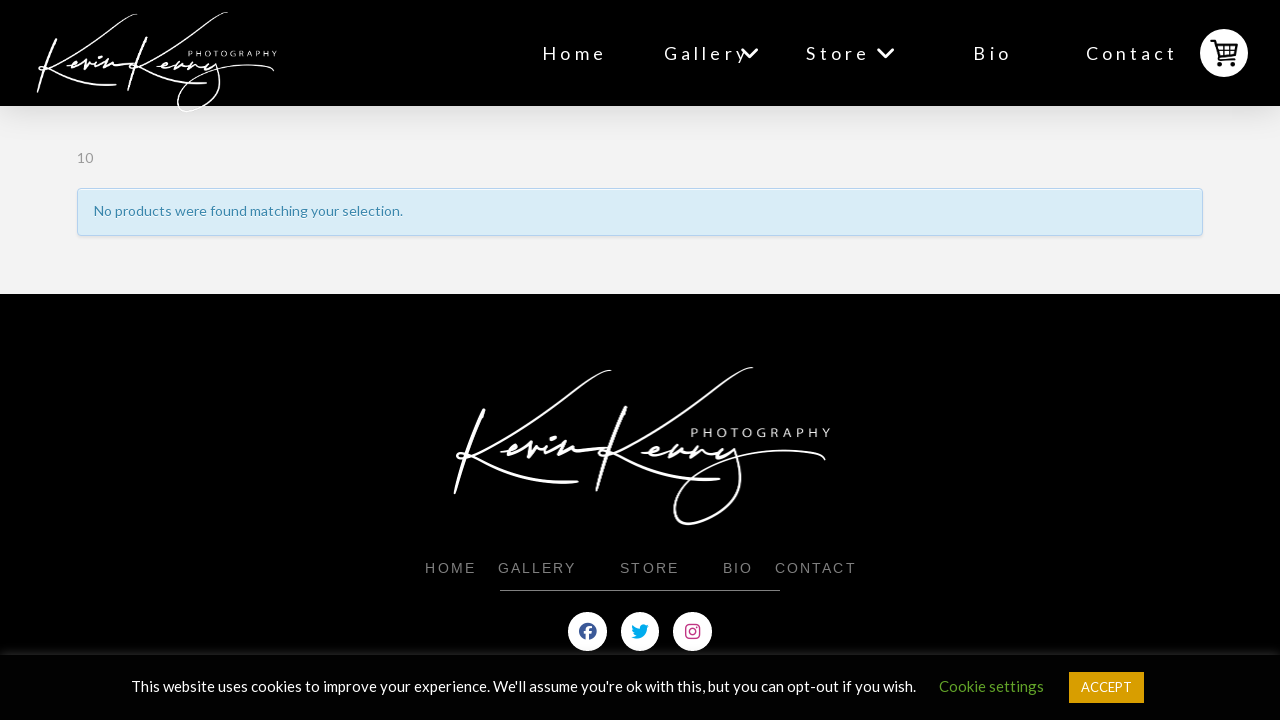

--- FILE ---
content_type: text/html; charset=UTF-8
request_url: https://kkphotography.ie/?taxonomy=product_shipping_class&term=flat-rate-10
body_size: 25324
content:
<!DOCTYPE html>
<html class="no-js" lang="en-GB">
<head>
<meta charset="UTF-8">
<meta name="viewport" content="width=device-width, initial-scale=1.0">
<link rel="pingback" href="https://kkphotography.ie/xmlrpc.php">
<meta name='robots' content='index, follow, max-image-preview:large, max-snippet:-1, max-video-preview:-1' />
	<style>img:is([sizes="auto" i], [sizes^="auto," i]) { contain-intrinsic-size: 3000px 1500px }</style>
	<script>window._wca = window._wca || [];</script>

	<!-- This site is optimized with the Yoast SEO plugin v26.7 - https://yoast.com/wordpress/plugins/seo/ -->
	<title>Flat Rate 10 Archives - KK Photography</title>
	<link rel="canonical" href="https://kkphotography.ie/?taxonomy=product_shipping_class&term=flat-rate-10" />
	<meta property="og:locale" content="en_GB" />
	<meta property="og:type" content="article" />
	<meta property="og:title" content="Flat Rate 10 Archives - KK Photography" />
	<meta property="og:description" content="10" />
	<meta property="og:url" content="https://kkphotography.ie/?taxonomy=product_shipping_class&amp;term=flat-rate-10" />
	<meta property="og:site_name" content="KK Photography" />
	<meta name="twitter:card" content="summary_large_image" />
	<script type="application/ld+json" class="yoast-schema-graph">{"@context":"https://schema.org","@graph":[{"@type":"CollectionPage","@id":"https://kkphotography.ie/?taxonomy=product_shipping_class&term=flat-rate-10","url":"https://kkphotography.ie/?taxonomy=product_shipping_class&term=flat-rate-10","name":"Flat Rate 10 Archives - KK Photography","isPartOf":{"@id":"https://kkphotography.ie/#website"},"breadcrumb":{"@id":"https://kkphotography.ie/?taxonomy=product_shipping_class&term=flat-rate-10#breadcrumb"},"inLanguage":"en-GB"},{"@type":"BreadcrumbList","@id":"https://kkphotography.ie/?taxonomy=product_shipping_class&term=flat-rate-10#breadcrumb","itemListElement":[{"@type":"ListItem","position":1,"name":"Home","item":"https://kkphotography.ie/"},{"@type":"ListItem","position":2,"name":"Flat Rate 10"}]},{"@type":"WebSite","@id":"https://kkphotography.ie/#website","url":"https://kkphotography.ie/","name":"KK Photography","description":"Kevin Kenny","potentialAction":[{"@type":"SearchAction","target":{"@type":"EntryPoint","urlTemplate":"https://kkphotography.ie/?s={search_term_string}"},"query-input":{"@type":"PropertyValueSpecification","valueRequired":true,"valueName":"search_term_string"}}],"inLanguage":"en-GB"}]}</script>
	<!-- / Yoast SEO plugin. -->


<link rel='dns-prefetch' href='//stats.wp.com' />
<link rel='dns-prefetch' href='//www.googletagmanager.com' />
<link rel='preconnect' href='//i0.wp.com' />
<link rel='preconnect' href='//c0.wp.com' />
<link rel="alternate" type="application/rss+xml" title="KK Photography &raquo; Feed" href="https://kkphotography.ie/feed/" />
<link rel="alternate" type="application/rss+xml" title="KK Photography &raquo; Comments Feed" href="https://kkphotography.ie/comments/feed/" />
<link rel="alternate" type="application/rss+xml" title="KK Photography &raquo; Flat Rate 10 Shipping class Feed" href="https://kkphotography.ie/?taxonomy=product_shipping_class&#038;term=flat-rate-10/feed/" />
<script type="text/javascript">
/* <![CDATA[ */
window._wpemojiSettings = {"baseUrl":"https:\/\/s.w.org\/images\/core\/emoji\/16.0.1\/72x72\/","ext":".png","svgUrl":"https:\/\/s.w.org\/images\/core\/emoji\/16.0.1\/svg\/","svgExt":".svg","source":{"concatemoji":"https:\/\/kkphotography.ie\/wp-includes\/js\/wp-emoji-release.min.js?ver=6.8.3"}};
/*! This file is auto-generated */
!function(s,n){var o,i,e;function c(e){try{var t={supportTests:e,timestamp:(new Date).valueOf()};sessionStorage.setItem(o,JSON.stringify(t))}catch(e){}}function p(e,t,n){e.clearRect(0,0,e.canvas.width,e.canvas.height),e.fillText(t,0,0);var t=new Uint32Array(e.getImageData(0,0,e.canvas.width,e.canvas.height).data),a=(e.clearRect(0,0,e.canvas.width,e.canvas.height),e.fillText(n,0,0),new Uint32Array(e.getImageData(0,0,e.canvas.width,e.canvas.height).data));return t.every(function(e,t){return e===a[t]})}function u(e,t){e.clearRect(0,0,e.canvas.width,e.canvas.height),e.fillText(t,0,0);for(var n=e.getImageData(16,16,1,1),a=0;a<n.data.length;a++)if(0!==n.data[a])return!1;return!0}function f(e,t,n,a){switch(t){case"flag":return n(e,"\ud83c\udff3\ufe0f\u200d\u26a7\ufe0f","\ud83c\udff3\ufe0f\u200b\u26a7\ufe0f")?!1:!n(e,"\ud83c\udde8\ud83c\uddf6","\ud83c\udde8\u200b\ud83c\uddf6")&&!n(e,"\ud83c\udff4\udb40\udc67\udb40\udc62\udb40\udc65\udb40\udc6e\udb40\udc67\udb40\udc7f","\ud83c\udff4\u200b\udb40\udc67\u200b\udb40\udc62\u200b\udb40\udc65\u200b\udb40\udc6e\u200b\udb40\udc67\u200b\udb40\udc7f");case"emoji":return!a(e,"\ud83e\udedf")}return!1}function g(e,t,n,a){var r="undefined"!=typeof WorkerGlobalScope&&self instanceof WorkerGlobalScope?new OffscreenCanvas(300,150):s.createElement("canvas"),o=r.getContext("2d",{willReadFrequently:!0}),i=(o.textBaseline="top",o.font="600 32px Arial",{});return e.forEach(function(e){i[e]=t(o,e,n,a)}),i}function t(e){var t=s.createElement("script");t.src=e,t.defer=!0,s.head.appendChild(t)}"undefined"!=typeof Promise&&(o="wpEmojiSettingsSupports",i=["flag","emoji"],n.supports={everything:!0,everythingExceptFlag:!0},e=new Promise(function(e){s.addEventListener("DOMContentLoaded",e,{once:!0})}),new Promise(function(t){var n=function(){try{var e=JSON.parse(sessionStorage.getItem(o));if("object"==typeof e&&"number"==typeof e.timestamp&&(new Date).valueOf()<e.timestamp+604800&&"object"==typeof e.supportTests)return e.supportTests}catch(e){}return null}();if(!n){if("undefined"!=typeof Worker&&"undefined"!=typeof OffscreenCanvas&&"undefined"!=typeof URL&&URL.createObjectURL&&"undefined"!=typeof Blob)try{var e="postMessage("+g.toString()+"("+[JSON.stringify(i),f.toString(),p.toString(),u.toString()].join(",")+"));",a=new Blob([e],{type:"text/javascript"}),r=new Worker(URL.createObjectURL(a),{name:"wpTestEmojiSupports"});return void(r.onmessage=function(e){c(n=e.data),r.terminate(),t(n)})}catch(e){}c(n=g(i,f,p,u))}t(n)}).then(function(e){for(var t in e)n.supports[t]=e[t],n.supports.everything=n.supports.everything&&n.supports[t],"flag"!==t&&(n.supports.everythingExceptFlag=n.supports.everythingExceptFlag&&n.supports[t]);n.supports.everythingExceptFlag=n.supports.everythingExceptFlag&&!n.supports.flag,n.DOMReady=!1,n.readyCallback=function(){n.DOMReady=!0}}).then(function(){return e}).then(function(){var e;n.supports.everything||(n.readyCallback(),(e=n.source||{}).concatemoji?t(e.concatemoji):e.wpemoji&&e.twemoji&&(t(e.twemoji),t(e.wpemoji)))}))}((window,document),window._wpemojiSettings);
/* ]]> */
</script>
<style id='wp-emoji-styles-inline-css' type='text/css'>

	img.wp-smiley, img.emoji {
		display: inline !important;
		border: none !important;
		box-shadow: none !important;
		height: 1em !important;
		width: 1em !important;
		margin: 0 0.07em !important;
		vertical-align: -0.1em !important;
		background: none !important;
		padding: 0 !important;
	}
</style>
<link rel='stylesheet' id='wp-block-library-css' href='https://c0.wp.com/c/6.8.3/wp-includes/css/dist/block-library/style.min.css' type='text/css' media='all' />
<style id='wp-block-library-theme-inline-css' type='text/css'>
.wp-block-audio :where(figcaption){color:#555;font-size:13px;text-align:center}.is-dark-theme .wp-block-audio :where(figcaption){color:#ffffffa6}.wp-block-audio{margin:0 0 1em}.wp-block-code{border:1px solid #ccc;border-radius:4px;font-family:Menlo,Consolas,monaco,monospace;padding:.8em 1em}.wp-block-embed :where(figcaption){color:#555;font-size:13px;text-align:center}.is-dark-theme .wp-block-embed :where(figcaption){color:#ffffffa6}.wp-block-embed{margin:0 0 1em}.blocks-gallery-caption{color:#555;font-size:13px;text-align:center}.is-dark-theme .blocks-gallery-caption{color:#ffffffa6}:root :where(.wp-block-image figcaption){color:#555;font-size:13px;text-align:center}.is-dark-theme :root :where(.wp-block-image figcaption){color:#ffffffa6}.wp-block-image{margin:0 0 1em}.wp-block-pullquote{border-bottom:4px solid;border-top:4px solid;color:currentColor;margin-bottom:1.75em}.wp-block-pullquote cite,.wp-block-pullquote footer,.wp-block-pullquote__citation{color:currentColor;font-size:.8125em;font-style:normal;text-transform:uppercase}.wp-block-quote{border-left:.25em solid;margin:0 0 1.75em;padding-left:1em}.wp-block-quote cite,.wp-block-quote footer{color:currentColor;font-size:.8125em;font-style:normal;position:relative}.wp-block-quote:where(.has-text-align-right){border-left:none;border-right:.25em solid;padding-left:0;padding-right:1em}.wp-block-quote:where(.has-text-align-center){border:none;padding-left:0}.wp-block-quote.is-large,.wp-block-quote.is-style-large,.wp-block-quote:where(.is-style-plain){border:none}.wp-block-search .wp-block-search__label{font-weight:700}.wp-block-search__button{border:1px solid #ccc;padding:.375em .625em}:where(.wp-block-group.has-background){padding:1.25em 2.375em}.wp-block-separator.has-css-opacity{opacity:.4}.wp-block-separator{border:none;border-bottom:2px solid;margin-left:auto;margin-right:auto}.wp-block-separator.has-alpha-channel-opacity{opacity:1}.wp-block-separator:not(.is-style-wide):not(.is-style-dots){width:100px}.wp-block-separator.has-background:not(.is-style-dots){border-bottom:none;height:1px}.wp-block-separator.has-background:not(.is-style-wide):not(.is-style-dots){height:2px}.wp-block-table{margin:0 0 1em}.wp-block-table td,.wp-block-table th{word-break:normal}.wp-block-table :where(figcaption){color:#555;font-size:13px;text-align:center}.is-dark-theme .wp-block-table :where(figcaption){color:#ffffffa6}.wp-block-video :where(figcaption){color:#555;font-size:13px;text-align:center}.is-dark-theme .wp-block-video :where(figcaption){color:#ffffffa6}.wp-block-video{margin:0 0 1em}:root :where(.wp-block-template-part.has-background){margin-bottom:0;margin-top:0;padding:1.25em 2.375em}
</style>
<style id='classic-theme-styles-inline-css' type='text/css'>
/*! This file is auto-generated */
.wp-block-button__link{color:#fff;background-color:#32373c;border-radius:9999px;box-shadow:none;text-decoration:none;padding:calc(.667em + 2px) calc(1.333em + 2px);font-size:1.125em}.wp-block-file__button{background:#32373c;color:#fff;text-decoration:none}
</style>
<link rel='stylesheet' id='mediaelement-css' href='https://c0.wp.com/c/6.8.3/wp-includes/js/mediaelement/mediaelementplayer-legacy.min.css' type='text/css' media='all' />
<link rel='stylesheet' id='wp-mediaelement-css' href='https://c0.wp.com/c/6.8.3/wp-includes/js/mediaelement/wp-mediaelement.min.css' type='text/css' media='all' />
<style id='jetpack-sharing-buttons-style-inline-css' type='text/css'>
.jetpack-sharing-buttons__services-list{display:flex;flex-direction:row;flex-wrap:wrap;gap:0;list-style-type:none;margin:5px;padding:0}.jetpack-sharing-buttons__services-list.has-small-icon-size{font-size:12px}.jetpack-sharing-buttons__services-list.has-normal-icon-size{font-size:16px}.jetpack-sharing-buttons__services-list.has-large-icon-size{font-size:24px}.jetpack-sharing-buttons__services-list.has-huge-icon-size{font-size:36px}@media print{.jetpack-sharing-buttons__services-list{display:none!important}}.editor-styles-wrapper .wp-block-jetpack-sharing-buttons{gap:0;padding-inline-start:0}ul.jetpack-sharing-buttons__services-list.has-background{padding:1.25em 2.375em}
</style>
<link rel='stylesheet' id='dashicons-css' href='https://c0.wp.com/c/6.8.3/wp-includes/css/dashicons.min.css' type='text/css' media='all' />
<link rel='stylesheet' id='essgrid-blocks-editor-css-css' href='https://kkphotography.ie/wp-content/plugins/essential-grid/admin/includes/builders/gutenberg/build/index.css?ver=1763395037' type='text/css' media='all' />
<style id='global-styles-inline-css' type='text/css'>
:root{--wp--preset--aspect-ratio--square: 1;--wp--preset--aspect-ratio--4-3: 4/3;--wp--preset--aspect-ratio--3-4: 3/4;--wp--preset--aspect-ratio--3-2: 3/2;--wp--preset--aspect-ratio--2-3: 2/3;--wp--preset--aspect-ratio--16-9: 16/9;--wp--preset--aspect-ratio--9-16: 9/16;--wp--preset--color--black: #000000;--wp--preset--color--cyan-bluish-gray: #abb8c3;--wp--preset--color--white: #ffffff;--wp--preset--color--pale-pink: #f78da7;--wp--preset--color--vivid-red: #cf2e2e;--wp--preset--color--luminous-vivid-orange: #ff6900;--wp--preset--color--luminous-vivid-amber: #fcb900;--wp--preset--color--light-green-cyan: #7bdcb5;--wp--preset--color--vivid-green-cyan: #00d084;--wp--preset--color--pale-cyan-blue: #8ed1fc;--wp--preset--color--vivid-cyan-blue: #0693e3;--wp--preset--color--vivid-purple: #9b51e0;--wp--preset--gradient--vivid-cyan-blue-to-vivid-purple: linear-gradient(135deg,rgba(6,147,227,1) 0%,rgb(155,81,224) 100%);--wp--preset--gradient--light-green-cyan-to-vivid-green-cyan: linear-gradient(135deg,rgb(122,220,180) 0%,rgb(0,208,130) 100%);--wp--preset--gradient--luminous-vivid-amber-to-luminous-vivid-orange: linear-gradient(135deg,rgba(252,185,0,1) 0%,rgba(255,105,0,1) 100%);--wp--preset--gradient--luminous-vivid-orange-to-vivid-red: linear-gradient(135deg,rgba(255,105,0,1) 0%,rgb(207,46,46) 100%);--wp--preset--gradient--very-light-gray-to-cyan-bluish-gray: linear-gradient(135deg,rgb(238,238,238) 0%,rgb(169,184,195) 100%);--wp--preset--gradient--cool-to-warm-spectrum: linear-gradient(135deg,rgb(74,234,220) 0%,rgb(151,120,209) 20%,rgb(207,42,186) 40%,rgb(238,44,130) 60%,rgb(251,105,98) 80%,rgb(254,248,76) 100%);--wp--preset--gradient--blush-light-purple: linear-gradient(135deg,rgb(255,206,236) 0%,rgb(152,150,240) 100%);--wp--preset--gradient--blush-bordeaux: linear-gradient(135deg,rgb(254,205,165) 0%,rgb(254,45,45) 50%,rgb(107,0,62) 100%);--wp--preset--gradient--luminous-dusk: linear-gradient(135deg,rgb(255,203,112) 0%,rgb(199,81,192) 50%,rgb(65,88,208) 100%);--wp--preset--gradient--pale-ocean: linear-gradient(135deg,rgb(255,245,203) 0%,rgb(182,227,212) 50%,rgb(51,167,181) 100%);--wp--preset--gradient--electric-grass: linear-gradient(135deg,rgb(202,248,128) 0%,rgb(113,206,126) 100%);--wp--preset--gradient--midnight: linear-gradient(135deg,rgb(2,3,129) 0%,rgb(40,116,252) 100%);--wp--preset--font-size--small: 13px;--wp--preset--font-size--medium: 20px;--wp--preset--font-size--large: 36px;--wp--preset--font-size--x-large: 42px;--wp--preset--spacing--20: 0.44rem;--wp--preset--spacing--30: 0.67rem;--wp--preset--spacing--40: 1rem;--wp--preset--spacing--50: 1.5rem;--wp--preset--spacing--60: 2.25rem;--wp--preset--spacing--70: 3.38rem;--wp--preset--spacing--80: 5.06rem;--wp--preset--shadow--natural: 6px 6px 9px rgba(0, 0, 0, 0.2);--wp--preset--shadow--deep: 12px 12px 50px rgba(0, 0, 0, 0.4);--wp--preset--shadow--sharp: 6px 6px 0px rgba(0, 0, 0, 0.2);--wp--preset--shadow--outlined: 6px 6px 0px -3px rgba(255, 255, 255, 1), 6px 6px rgba(0, 0, 0, 1);--wp--preset--shadow--crisp: 6px 6px 0px rgba(0, 0, 0, 1);}:where(.is-layout-flex){gap: 0.5em;}:where(.is-layout-grid){gap: 0.5em;}body .is-layout-flex{display: flex;}.is-layout-flex{flex-wrap: wrap;align-items: center;}.is-layout-flex > :is(*, div){margin: 0;}body .is-layout-grid{display: grid;}.is-layout-grid > :is(*, div){margin: 0;}:where(.wp-block-columns.is-layout-flex){gap: 2em;}:where(.wp-block-columns.is-layout-grid){gap: 2em;}:where(.wp-block-post-template.is-layout-flex){gap: 1.25em;}:where(.wp-block-post-template.is-layout-grid){gap: 1.25em;}.has-black-color{color: var(--wp--preset--color--black) !important;}.has-cyan-bluish-gray-color{color: var(--wp--preset--color--cyan-bluish-gray) !important;}.has-white-color{color: var(--wp--preset--color--white) !important;}.has-pale-pink-color{color: var(--wp--preset--color--pale-pink) !important;}.has-vivid-red-color{color: var(--wp--preset--color--vivid-red) !important;}.has-luminous-vivid-orange-color{color: var(--wp--preset--color--luminous-vivid-orange) !important;}.has-luminous-vivid-amber-color{color: var(--wp--preset--color--luminous-vivid-amber) !important;}.has-light-green-cyan-color{color: var(--wp--preset--color--light-green-cyan) !important;}.has-vivid-green-cyan-color{color: var(--wp--preset--color--vivid-green-cyan) !important;}.has-pale-cyan-blue-color{color: var(--wp--preset--color--pale-cyan-blue) !important;}.has-vivid-cyan-blue-color{color: var(--wp--preset--color--vivid-cyan-blue) !important;}.has-vivid-purple-color{color: var(--wp--preset--color--vivid-purple) !important;}.has-black-background-color{background-color: var(--wp--preset--color--black) !important;}.has-cyan-bluish-gray-background-color{background-color: var(--wp--preset--color--cyan-bluish-gray) !important;}.has-white-background-color{background-color: var(--wp--preset--color--white) !important;}.has-pale-pink-background-color{background-color: var(--wp--preset--color--pale-pink) !important;}.has-vivid-red-background-color{background-color: var(--wp--preset--color--vivid-red) !important;}.has-luminous-vivid-orange-background-color{background-color: var(--wp--preset--color--luminous-vivid-orange) !important;}.has-luminous-vivid-amber-background-color{background-color: var(--wp--preset--color--luminous-vivid-amber) !important;}.has-light-green-cyan-background-color{background-color: var(--wp--preset--color--light-green-cyan) !important;}.has-vivid-green-cyan-background-color{background-color: var(--wp--preset--color--vivid-green-cyan) !important;}.has-pale-cyan-blue-background-color{background-color: var(--wp--preset--color--pale-cyan-blue) !important;}.has-vivid-cyan-blue-background-color{background-color: var(--wp--preset--color--vivid-cyan-blue) !important;}.has-vivid-purple-background-color{background-color: var(--wp--preset--color--vivid-purple) !important;}.has-black-border-color{border-color: var(--wp--preset--color--black) !important;}.has-cyan-bluish-gray-border-color{border-color: var(--wp--preset--color--cyan-bluish-gray) !important;}.has-white-border-color{border-color: var(--wp--preset--color--white) !important;}.has-pale-pink-border-color{border-color: var(--wp--preset--color--pale-pink) !important;}.has-vivid-red-border-color{border-color: var(--wp--preset--color--vivid-red) !important;}.has-luminous-vivid-orange-border-color{border-color: var(--wp--preset--color--luminous-vivid-orange) !important;}.has-luminous-vivid-amber-border-color{border-color: var(--wp--preset--color--luminous-vivid-amber) !important;}.has-light-green-cyan-border-color{border-color: var(--wp--preset--color--light-green-cyan) !important;}.has-vivid-green-cyan-border-color{border-color: var(--wp--preset--color--vivid-green-cyan) !important;}.has-pale-cyan-blue-border-color{border-color: var(--wp--preset--color--pale-cyan-blue) !important;}.has-vivid-cyan-blue-border-color{border-color: var(--wp--preset--color--vivid-cyan-blue) !important;}.has-vivid-purple-border-color{border-color: var(--wp--preset--color--vivid-purple) !important;}.has-vivid-cyan-blue-to-vivid-purple-gradient-background{background: var(--wp--preset--gradient--vivid-cyan-blue-to-vivid-purple) !important;}.has-light-green-cyan-to-vivid-green-cyan-gradient-background{background: var(--wp--preset--gradient--light-green-cyan-to-vivid-green-cyan) !important;}.has-luminous-vivid-amber-to-luminous-vivid-orange-gradient-background{background: var(--wp--preset--gradient--luminous-vivid-amber-to-luminous-vivid-orange) !important;}.has-luminous-vivid-orange-to-vivid-red-gradient-background{background: var(--wp--preset--gradient--luminous-vivid-orange-to-vivid-red) !important;}.has-very-light-gray-to-cyan-bluish-gray-gradient-background{background: var(--wp--preset--gradient--very-light-gray-to-cyan-bluish-gray) !important;}.has-cool-to-warm-spectrum-gradient-background{background: var(--wp--preset--gradient--cool-to-warm-spectrum) !important;}.has-blush-light-purple-gradient-background{background: var(--wp--preset--gradient--blush-light-purple) !important;}.has-blush-bordeaux-gradient-background{background: var(--wp--preset--gradient--blush-bordeaux) !important;}.has-luminous-dusk-gradient-background{background: var(--wp--preset--gradient--luminous-dusk) !important;}.has-pale-ocean-gradient-background{background: var(--wp--preset--gradient--pale-ocean) !important;}.has-electric-grass-gradient-background{background: var(--wp--preset--gradient--electric-grass) !important;}.has-midnight-gradient-background{background: var(--wp--preset--gradient--midnight) !important;}.has-small-font-size{font-size: var(--wp--preset--font-size--small) !important;}.has-medium-font-size{font-size: var(--wp--preset--font-size--medium) !important;}.has-large-font-size{font-size: var(--wp--preset--font-size--large) !important;}.has-x-large-font-size{font-size: var(--wp--preset--font-size--x-large) !important;}
:where(.wp-block-post-template.is-layout-flex){gap: 1.25em;}:where(.wp-block-post-template.is-layout-grid){gap: 1.25em;}
:where(.wp-block-columns.is-layout-flex){gap: 2em;}:where(.wp-block-columns.is-layout-grid){gap: 2em;}
:root :where(.wp-block-pullquote){font-size: 1.5em;line-height: 1.6;}
</style>
<link rel='stylesheet' id='cookie-law-info-css' href='https://kkphotography.ie/wp-content/plugins/cookie-law-info/legacy/public/css/cookie-law-info-public.css?ver=3.3.9.1' type='text/css' media='all' />
<link rel='stylesheet' id='cookie-law-info-gdpr-css' href='https://kkphotography.ie/wp-content/plugins/cookie-law-info/legacy/public/css/cookie-law-info-gdpr.css?ver=3.3.9.1' type='text/css' media='all' />
<link rel='stylesheet' id='tco_woo_front_css-css' href='https://kkphotography.ie/wp-content/plugins/tco-woo-checkout-editor-disabled//assets/css/front.css?ver=2.2.1' type='text/css' media='all' />
<link rel='stylesheet' id='woof-css' href='https://kkphotography.ie/wp-content/plugins/woocommerce-products-filter/css/front.css?ver=2.2.9.4' type='text/css' media='all' />
<style id='woof-inline-css' type='text/css'>

.woof_products_top_panel li span, .woof_products_top_panel2 li span{background: url(https://kkphotography.ie/wp-content/plugins/woocommerce-products-filter/img/delete.png);background-size: 14px 14px;background-repeat: no-repeat;background-position: right;}
.woof_edit_view{
                    display: none;
                }

</style>
<link rel='stylesheet' id='chosen-drop-down-css' href='https://kkphotography.ie/wp-content/plugins/woocommerce-products-filter/js/chosen/chosen.min.css?ver=2.2.9.4' type='text/css' media='all' />
<link rel='stylesheet' id='woocommerce-smallscreen-css' href='https://c0.wp.com/p/woocommerce/10.4.3/assets/css/woocommerce-smallscreen.css' type='text/css' media='only screen and (max-width: 768px)' />
<style id='woocommerce-inline-inline-css' type='text/css'>
.woocommerce form .form-row .required { visibility: visible; }
</style>
<link rel='stylesheet' id='x-stack-css' href='https://kkphotography.ie/wp-content/themes/pro/framework/dist/css/site/stacks/integrity-light.css?ver=6.7.8' type='text/css' media='all' />
<link rel='stylesheet' id='x-woocommerce-css' href='https://kkphotography.ie/wp-content/themes/pro/framework/dist/css/site/woocommerce/integrity-light.css?ver=6.7.8' type='text/css' media='all' />
<link rel='stylesheet' id='x-child-css' href='https://kkphotography.ie/wp-content/themes/pro-child/style.css?ver=6.7.8' type='text/css' media='all' />
<link rel='stylesheet' id='tp-fontello-css' href='https://kkphotography.ie/wp-content/plugins/essential-grid/public/assets/font/fontello/css/fontello.css?ver=3.1.9.4' type='text/css' media='all' />
<link rel='stylesheet' id='esg-plugin-settings-css' href='https://kkphotography.ie/wp-content/plugins/essential-grid/public/assets/css/settings.css?ver=3.1.9.4' type='text/css' media='all' />
<style id='cs-inline-css' type='text/css'>
@media (min-width:1200px){.x-hide-xl{display:none !important;}}@media (min-width:979px) and (max-width:1199px){.x-hide-lg{display:none !important;}}@media (min-width:767px) and (max-width:978px){.x-hide-md{display:none !important;}}@media (min-width:480px) and (max-width:766px){.x-hide-sm{display:none !important;}}@media (max-width:479px){.x-hide-xs{display:none !important;}} a,h1 a:hover,h2 a:hover,h3 a:hover,h4 a:hover,h5 a:hover,h6 a:hover,.x-breadcrumb-wrap a:hover,.widget ul li a:hover,.widget ol li a:hover,.widget.widget_text ul li a,.widget.widget_text ol li a,.widget_nav_menu .current-menu-item > a,.x-accordion-heading .x-accordion-toggle:hover,.x-comment-author a:hover,.x-comment-time:hover,.x-recent-posts a:hover .h-recent-posts{color:rgb(216,158,0);}a:hover,.widget.widget_text ul li a:hover,.widget.widget_text ol li a:hover,.x-twitter-widget ul li a:hover{color:rgb(14,152,209);}.woocommerce .price > .amount,.woocommerce .price > ins > .amount,.woocommerce .star-rating:before,.woocommerce .star-rating span:before,.woocommerce li.product .entry-header h3 a:hover{color:rgb(216,158,0);}.rev_slider_wrapper,a.x-img-thumbnail:hover,.x-slider-container.below,.page-template-template-blank-3-php .x-slider-container.above,.page-template-template-blank-6-php .x-slider-container.above{border-color:rgb(216,158,0);}.entry-thumb:before,.x-pagination span.current,.woocommerce-pagination span[aria-current],.flex-direction-nav a,.flex-control-nav a:hover,.flex-control-nav a.flex-active,.mejs-time-current,.x-dropcap,.x-skill-bar .bar,.x-pricing-column.featured h2,.h-comments-title small,.x-entry-share .x-share:hover,.x-highlight,.x-recent-posts .x-recent-posts-img:after{background-color:rgb(216,158,0);}.woocommerce .onsale,.widget_price_filter .ui-slider .ui-slider-range{background-color:rgb(216,158,0);}.x-nav-tabs > .active > a,.x-nav-tabs > .active > a:hover{box-shadow:inset 0 3px 0 0 rgb(216,158,0);}.x-main{width:calc(72% - 2.463055%);}.x-sidebar{width:calc(100% - 2.463055% - 72%);}.x-comment-author,.x-comment-time,.comment-form-author label,.comment-form-email label,.comment-form-url label,.comment-form-rating label,.comment-form-comment label,.widget_calendar #wp-calendar caption,.widget.widget_rss li .rsswidget{font-family:"Lato",sans-serif;font-weight:700;}.p-landmark-sub,.p-meta,input,button,select,textarea{font-family:"Lato",sans-serif;}.widget ul li a,.widget ol li a,.x-comment-time{color:#999999;}.woocommerce .price > .from,.woocommerce .price > del,.woocommerce p.stars span a:after{color:#999999;}.widget_text ol li a,.widget_text ul li a{color:rgb(216,158,0);}.widget_text ol li a:hover,.widget_text ul li a:hover{color:rgb(14,152,209);}.comment-form-author label,.comment-form-email label,.comment-form-url label,.comment-form-rating label,.comment-form-comment label,.widget_calendar #wp-calendar th,.p-landmark-sub strong,.widget_tag_cloud .tagcloud a:hover,.widget_tag_cloud .tagcloud a:active,.entry-footer a:hover,.entry-footer a:active,.x-breadcrumbs .current,.x-comment-author,.x-comment-author a{color:#272727;}.widget_calendar #wp-calendar th{border-color:#272727;}.h-feature-headline span i{background-color:#272727;}@media (max-width:978.98px){}html{font-size:14px;}@media (min-width:479px){html{font-size:14px;}}@media (min-width:766px){html{font-size:14px;}}@media (min-width:978px){html{font-size:14px;}}@media (min-width:1199px){html{font-size:14px;}}body{font-style:normal;font-weight:400;color:#999999;background-color:#f3f3f3;}.w-b{font-weight:400 !important;}h1,h2,h3,h4,h5,h6,.h1,.h2,.h3,.h4,.h5,.h6,.x-text-headline{font-family:"Lato",sans-serif;font-style:normal;font-weight:700;}h1,.h1{letter-spacing:-0.035em;}h2,.h2{letter-spacing:-0.035em;}h3,.h3{letter-spacing:-0.035em;}h4,.h4{letter-spacing:-0.035em;}h5,.h5{letter-spacing:-0.035em;}h6,.h6{letter-spacing:-0.035em;}.w-h{font-weight:700 !important;}.x-container.width{width:88%;}.x-container.max{max-width:1250px;}.x-bar-content.x-container.width{flex-basis:88%;}.x-main.full{float:none;clear:both;display:block;width:auto;}@media (max-width:978.98px){.x-main.full,.x-main.left,.x-main.right,.x-sidebar.left,.x-sidebar.right{float:none;display:block;width:auto !important;}}.entry-header,.entry-content{font-size:1rem;}body,input,button,select,textarea{font-family:"Lato",sans-serif;}h1,h2,h3,h4,h5,h6,.h1,.h2,.h3,.h4,.h5,.h6,h1 a,h2 a,h3 a,h4 a,h5 a,h6 a,.h1 a,.h2 a,.h3 a,.h4 a,.h5 a,.h6 a,blockquote{color:#272727;}.cfc-h-tx{color:#272727 !important;}.cfc-h-bd{border-color:#272727 !important;}.cfc-h-bg{background-color:#272727 !important;}.cfc-b-tx{color:#999999 !important;}.cfc-b-bd{border-color:#999999 !important;}.cfc-b-bg{background-color:#999999 !important;}.x-btn,.button,[type="submit"]{color:#ffffff;border-color:rgb(216,158,0);background-color:rgb(216,158,0);margin-bottom:0.25em;text-shadow:0 0.075em 0.075em rgba(0,0,0,0.5);box-shadow:0 0.25em 0 0 rgba(33,31,31,0),0 4px 9px rgba(0,0,0,0.75);border-radius:0.25em;}.x-btn:hover,.button:hover,[type="submit"]:hover{color:rgb(216,158,0);border-color:rgb(255,255,255);background-color:rgb(255,255,255);margin-bottom:0.25em;text-shadow:0 0.075em 0.075em rgba(0,0,0,0.5);box-shadow:0 0.25em 0 0 rgba(33,31,31,0),0 4px 9px rgba(0,0,0,0.75);}.x-btn.x-btn-real,.x-btn.x-btn-real:hover{margin-bottom:0.25em;text-shadow:0 0.075em 0.075em rgba(0,0,0,0.65);}.x-btn.x-btn-real{box-shadow:0 0.25em 0 0 rgba(33,31,31,0),0 4px 9px rgba(0,0,0,0.75);}.x-btn.x-btn-real:hover{box-shadow:0 0.25em 0 0 rgba(33,31,31,0),0 4px 9px rgba(0,0,0,0.75);}.x-btn.x-btn-flat,.x-btn.x-btn-flat:hover{margin-bottom:0;text-shadow:0 0.075em 0.075em rgba(0,0,0,0.65);box-shadow:none;}.x-btn.x-btn-transparent,.x-btn.x-btn-transparent:hover{margin-bottom:0;border-width:3px;text-shadow:none;text-transform:uppercase;background-color:transparent;box-shadow:none;}.x-cart-notification-icon.loading{color:#545454;}.x-cart-notification:before{background-color:#000000;}.x-cart-notification-icon.added{color:#ffffff;}.x-cart-notification.added:before{background-color:#46a546;}.woocommerce-MyAccount-navigation-link a{color:#999999;}.woocommerce-MyAccount-navigation-link a:hover,.woocommerce-MyAccount-navigation-link.is-active a{color:#272727;}.cart_item .product-remove a{color:#999999;}.cart_item .product-remove a:hover{color:#272727;}.cart_item .product-name a{color:#272727;}.cart_item .product-name a:hover{color:rgb(216,158,0);}.woocommerce p.stars span a{background-color:rgb(216,158,0);}.bg .mejs-container,.x-video .mejs-container{position:unset !important;} @font-face{font-family:'FontAwesomePro';font-style:normal;font-weight:900;font-display:block;src:url('https://kkphotography.ie/wp-content/themes/pro/cornerstone/assets/fonts/fa-solid-900.woff2?ver=6.7.2') format('woff2'),url('https://kkphotography.ie/wp-content/themes/pro/cornerstone/assets/fonts/fa-solid-900.ttf?ver=6.7.2') format('truetype');}[data-x-fa-pro-icon]{font-family:"FontAwesomePro" !important;}[data-x-fa-pro-icon]:before{content:attr(data-x-fa-pro-icon);}[data-x-icon],[data-x-icon-o],[data-x-icon-l],[data-x-icon-s],[data-x-icon-b],[data-x-icon-sr],[data-x-icon-ss],[data-x-icon-sl],[data-x-fa-pro-icon],[class*="cs-fa-"]{display:inline-flex;font-style:normal;font-weight:400;text-decoration:inherit;text-rendering:auto;-webkit-font-smoothing:antialiased;-moz-osx-font-smoothing:grayscale;}[data-x-icon].left,[data-x-icon-o].left,[data-x-icon-l].left,[data-x-icon-s].left,[data-x-icon-b].left,[data-x-icon-sr].left,[data-x-icon-ss].left,[data-x-icon-sl].left,[data-x-fa-pro-icon].left,[class*="cs-fa-"].left{margin-right:0.5em;}[data-x-icon].right,[data-x-icon-o].right,[data-x-icon-l].right,[data-x-icon-s].right,[data-x-icon-b].right,[data-x-icon-sr].right,[data-x-icon-ss].right,[data-x-icon-sl].right,[data-x-fa-pro-icon].right,[class*="cs-fa-"].right{margin-left:0.5em;}[data-x-icon]:before,[data-x-icon-o]:before,[data-x-icon-l]:before,[data-x-icon-s]:before,[data-x-icon-b]:before,[data-x-icon-sr]:before,[data-x-icon-ss]:before,[data-x-icon-sl]:before,[data-x-fa-pro-icon]:before,[class*="cs-fa-"]:before{line-height:1;}@font-face{font-family:'FontAwesome';font-style:normal;font-weight:900;font-display:block;src:url('https://kkphotography.ie/wp-content/themes/pro/cornerstone/assets/fonts/fa-solid-900.woff2?ver=6.7.2') format('woff2'),url('https://kkphotography.ie/wp-content/themes/pro/cornerstone/assets/fonts/fa-solid-900.ttf?ver=6.7.2') format('truetype');}[data-x-icon],[data-x-icon-s],[data-x-icon][class*="cs-fa-"]{font-family:"FontAwesome" !important;font-weight:900;}[data-x-icon]:before,[data-x-icon][class*="cs-fa-"]:before{content:attr(data-x-icon);}[data-x-icon-s]:before{content:attr(data-x-icon-s);}@font-face{font-family:'FontAwesomeRegular';font-style:normal;font-weight:400;font-display:block;src:url('https://kkphotography.ie/wp-content/themes/pro/cornerstone/assets/fonts/fa-regular-400.woff2?ver=6.7.2') format('woff2'),url('https://kkphotography.ie/wp-content/themes/pro/cornerstone/assets/fonts/fa-regular-400.ttf?ver=6.7.2') format('truetype');}@font-face{font-family:'FontAwesomePro';font-style:normal;font-weight:400;font-display:block;src:url('https://kkphotography.ie/wp-content/themes/pro/cornerstone/assets/fonts/fa-regular-400.woff2?ver=6.7.2') format('woff2'),url('https://kkphotography.ie/wp-content/themes/pro/cornerstone/assets/fonts/fa-regular-400.ttf?ver=6.7.2') format('truetype');}[data-x-icon-o]{font-family:"FontAwesomeRegular" !important;}[data-x-icon-o]:before{content:attr(data-x-icon-o);}@font-face{font-family:'FontAwesomeLight';font-style:normal;font-weight:300;font-display:block;src:url('https://kkphotography.ie/wp-content/themes/pro/cornerstone/assets/fonts/fa-light-300.woff2?ver=6.7.2') format('woff2'),url('https://kkphotography.ie/wp-content/themes/pro/cornerstone/assets/fonts/fa-light-300.ttf?ver=6.7.2') format('truetype');}@font-face{font-family:'FontAwesomePro';font-style:normal;font-weight:300;font-display:block;src:url('https://kkphotography.ie/wp-content/themes/pro/cornerstone/assets/fonts/fa-light-300.woff2?ver=6.7.2') format('woff2'),url('https://kkphotography.ie/wp-content/themes/pro/cornerstone/assets/fonts/fa-light-300.ttf?ver=6.7.2') format('truetype');}[data-x-icon-l]{font-family:"FontAwesomeLight" !important;font-weight:300;}[data-x-icon-l]:before{content:attr(data-x-icon-l);}@font-face{font-family:'FontAwesomeBrands';font-style:normal;font-weight:normal;font-display:block;src:url('https://kkphotography.ie/wp-content/themes/pro/cornerstone/assets/fonts/fa-brands-400.woff2?ver=6.7.2') format('woff2'),url('https://kkphotography.ie/wp-content/themes/pro/cornerstone/assets/fonts/fa-brands-400.ttf?ver=6.7.2') format('truetype');}[data-x-icon-b]{font-family:"FontAwesomeBrands" !important;}[data-x-icon-b]:before{content:attr(data-x-icon-b);}.woocommerce .button.product_type_simple:before,.woocommerce .button.product_type_variable:before,.woocommerce .button.single_add_to_cart_button:before{font-family:"FontAwesome" !important;font-weight:900;}.widget.widget_rss li .rsswidget:before{content:"\f35d";padding-right:0.4em;font-family:"FontAwesome";} .mr-0.x-bar{height:6.65em;}.mr-0 .x-bar-content{height:6.65em;}.mr-0.x-bar-outer-spacers:after,.mr-0.x-bar-outer-spacers:before{flex-basis:2.02em;width:2.02em!important;height:2.02em;}.mr-0.x-bar-space{height:6.65em;}.mr-1.x-bar{border-top-width:0;border-right-width:0;border-bottom-width:0;border-left-width:0;font-size:16px;background-color:rgb(0,0,0);box-shadow:0em 0.15em 2em rgba(0,0,0,0.15);z-index:9999;}.mr-1 .x-bar-content{display:flex;flex-direction:row;justify-content:space-between;align-items:center;flex-grow:0;flex-shrink:1;flex-basis:100%;}.mr-1.x-bar-space{font-size:16px;}.mr-2.x-bar{height:6em;}.mr-2 .x-bar-content{height:6em;}.mr-2.x-bar-outer-spacers:after,.mr-2.x-bar-outer-spacers:before{flex-basis:2em;width:2em!important;height:2em;}.mr-2.x-bar-space{height:6em;}.mr-3.x-bar-container{display:flex;flex-direction:row;align-items:center;flex-basis:auto;border-top-width:0;border-right-width:0;border-bottom-width:0;border-left-width:0;font-size:1em;z-index:1;}.mr-4.x-bar-container{justify-content:space-between;flex-grow:0;flex-shrink:1;}.mr-5.x-bar-container{margin-top:19px;margin-right:0px;margin-bottom:0px;margin-left:0px;}.mr-6.x-bar-container{justify-content:flex-end;}.mr-7.x-bar-container{flex-grow:1;flex-shrink:0;}.mr-9.x-bar-container{justify-content:flex-start;}.mr-a.x-image{font-size:1em;}.mr-a.x-image:hover,.mr-a.x-image[class*="active"],[data-x-effect-provider*="colors"]:hover .mr-a.x-image{background-color:transparent;}.mr-c{font-size:1.4em;display:flex;flex-direction:row;justify-content:center;align-items:center;align-self:center;flex-grow:0.3;flex-shrink:1;flex-basis:auto;}.mr-c > li,.mr-c > li > a{flex-grow:1;flex-shrink:0;flex-basis:0%;}.mr-d{font-size:1em;}.mr-d [data-x-toggle-collapse]{transition-duration:300ms;transition-timing-function:cubic-bezier(0.400,0.000,0.200,1.000);}.mr-e .x-dropdown {width:16em;font-size:16px;border-top-width:0;border-right-width:0;border-bottom-width:0;border-left-width:0;padding-top:0.29800000000000004em;padding-right:0.29800000000000004em;padding-bottom:0.29800000000000004em;padding-left:0.29800000000000004em;background-color:rgb(0,0,0);box-shadow:0em 0.15em 2em 0em rgba(0,0,0,0.15);transition-duration:500ms,500ms,0s;transition-timing-function:cubic-bezier(0.400,0.000,0.200,1.000);}.mr-e .x-dropdown:not(.x-active) {transition-delay:0s,0s,500ms;}.mr-f.x-anchor {min-width:100%;}.mr-f.x-anchor .x-anchor-text {margin-right:5px;}.mr-f.x-anchor .x-anchor-text-primary {font-size:0.8em;letter-spacing:0.23em;margin-right:calc(0.23em * -1);}.mr-f.x-anchor .x-anchor-sub-indicator {color:rgb(255,255,255);}.mr-f.x-anchor:hover .x-anchor-sub-indicator,.mr-f.x-anchor[class*="active"] .x-anchor-sub-indicator,[data-x-effect-provider*="colors"]:hover .mr-f.x-anchor .x-anchor-sub-indicator {color:rgb(216,158,0);}.mr-f > .is-primary {width:50%;height:2px;color:rgba(222,222,222,0.75);transform-origin:50% 50%;}.mr-g.x-anchor {border-top-width:0;border-right-width:0;border-bottom-width:0;border-left-width:0;}.mr-h.x-anchor {background-color:transparent;}.mr-h.x-anchor .x-anchor-text {margin-left:5px;}.mr-h.x-anchor .x-anchor-text-primary {font-family:inherit;font-style:normal;font-weight:400;line-height:1;}.mr-h.x-anchor:hover .x-anchor-text-primary,.mr-h.x-anchor[class*="active"] .x-anchor-text-primary,[data-x-effect-provider*="colors"]:hover .mr-h.x-anchor .x-anchor-text-primary {color:rgb(216,158,0);}.mr-h.x-anchor .x-anchor-sub-indicator {font-size:1em;}.mr-i.x-anchor {font-size:1em;}.mr-j.x-anchor .x-anchor-content {display:flex;flex-direction:row;align-items:center;}.mr-k.x-anchor .x-anchor-content {justify-content:center;}.mr-l.x-anchor .x-anchor-content {padding-top:0.75em;padding-right:0.75em;padding-bottom:0.75em;padding-left:0.75em;}.mr-l.x-anchor .x-anchor-text {margin-bottom:5px;}.mr-l.x-anchor .x-anchor-sub-indicator {margin-top:5px;margin-right:5px;margin-bottom:5px;margin-left:5px;}.mr-m.x-anchor .x-anchor-text {margin-top:5px;}.mr-n.x-anchor .x-anchor-text-primary {text-align:center;}.mr-o.x-anchor .x-anchor-text-primary {color:rgb(255,255,255);}.mr-p.x-anchor .x-anchor-content {justify-content:flex-start;}.mr-p.x-anchor .x-anchor-text {margin-top:8px;}.mr-p.x-anchor .x-anchor-text-primary {letter-spacing:0.07em;margin-right:calc(0.07em * -1);text-align:left;}.mr-q.x-anchor .x-anchor-text {margin-right:auto;}.mr-q.x-anchor .x-anchor-text-primary {font-size:1em;}.mr-r.x-anchor .x-anchor-sub-indicator {color:rgba(0,0,0,1);}.mr-r.x-anchor:hover .x-anchor-sub-indicator,.mr-r.x-anchor[class*="active"] .x-anchor-sub-indicator,[data-x-effect-provider*="colors"]:hover .mr-r.x-anchor .x-anchor-sub-indicator {color:rgba(0,0,0,0.5);}.mr-s.x-anchor {width:3em;height:3em;}.mr-s.x-anchor .x-graphic-icon {font-size:1em;color:rgb(255,255,255);background-color:rgb(0,0,0);}.mr-s.x-anchor:hover .x-graphic-icon,.mr-s.x-anchor[class*="active"] .x-graphic-icon,[data-x-effect-provider*="colors"]:hover .mr-s.x-anchor .x-graphic-icon {color:rgb(0,0,0);}.mr-s.x-anchor .x-graphic-image {max-width:28px;}.mr-s.x-anchor .x-toggle-burger {width:10em;margin-top:3em;margin-bottom:3em;font-size:2px;}.mr-s.x-anchor .x-toggle-burger-bun-t {transform:translate3d(0,calc(3em * -1),0);}.mr-s.x-anchor .x-toggle-burger-bun-b {transform:translate3d(0,3em,0);}.mr-t.x-anchor {border-top-left-radius:100em;border-top-right-radius:100em;border-bottom-right-radius:100em;border-bottom-left-radius:100em;background-color:rgba(255,255,255,1);box-shadow:0em 0.15em 0.65em 0em rgba(0,0,0,0.25);}.mr-t.x-anchor .x-graphic {margin-top:5px;margin-right:5px;margin-bottom:5px;margin-left:5px;}.mr-t.x-anchor .x-graphic-icon {width:auto;border-top-width:0;border-right-width:0;border-bottom-width:0;border-left-width:0;}.mr-t.x-anchor .x-toggle {color:rgba(0,0,0,1);}.mr-t.x-anchor:hover .x-toggle,.mr-t.x-anchor[class*="active"] .x-toggle,[data-x-effect-provider*="colors"]:hover .mr-t.x-anchor .x-toggle {color:rgba(0,0,0,0.5);}.mr-t.x-anchor .x-toggle-burger {margin-right:0;margin-left:0;}.mr-u .buttons .x-anchor {width:47.5%;border-top-width:1px;border-right-width:1px;border-bottom-width:1px;border-left-width:1px;border-top-style:solid;border-right-style:solid;border-bottom-style:solid;border-left-style:solid;border-top-color:rgba(0,0,0,0.065);border-right-color:rgba(0,0,0,0.065);border-bottom-color:rgba(0,0,0,0.065);border-left-color:rgba(0,0,0,0.065);border-top-left-radius:0.5em;border-top-right-radius:0.5em;border-bottom-right-radius:0.5em;border-bottom-left-radius:0.5em;font-size:0.75em;background-color:rgb(245,245,245);box-shadow:0em 0.15em 0.5em 0em rgba(0,0,0,0.05);}.mr-u .buttons .x-anchor .x-anchor-content {padding-top:0.75em;padding-right:1.25em;padding-bottom:0.75em;padding-left:1.25em;}.mr-u .buttons .x-anchor .x-anchor-text {margin-top:5px;margin-right:5px;margin-bottom:5px;margin-left:5px;}.mr-u .buttons .x-anchor .x-anchor-text-primary {font-family:inherit;font-size:1em;font-style:normal;font-weight:inherit;line-height:1;letter-spacing:0.15em;margin-right:calc(0.15em * -1);text-align:center;text-transform:uppercase;color:rgba(0,0,0,1);}.mr-u .buttons .x-anchor:hover .x-anchor-text-primary,.mr-u .buttons .x-anchor[class*="active"] .x-anchor-text-primary,.mr-u [data-x-effect-provider*="colors"]:hover .buttons .x-anchor .x-anchor-text-primary {color:rgba(0,0,0,0.5);}.mr-v.x-anchor {width:2.75em;height:2.75em;font-size:1.1400000000000001em;}.mr-v.x-anchor .x-graphic-icon {font-size:1.25em;color:rgb(0,0,0);background-color:transparent;}.mr-v.x-anchor:hover .x-graphic-icon,.mr-v.x-anchor[class*="active"] .x-graphic-icon,[data-x-effect-provider*="colors"]:hover .mr-v.x-anchor .x-graphic-icon {color:rgba(0,0,0,0.5);}.mr-v.x-anchor .x-toggle-burger {width:12em;margin-top:3.25em;margin-bottom:3.25em;font-size:0.1em;}.mr-v.x-anchor .x-toggle-burger-bun-t {transform:translate3d(0,calc(3.25em * -1),0);}.mr-v.x-anchor .x-toggle-burger-bun-b {transform:translate3d(0,3.25em,0);}.mr-w.x-anchor {margin-top:0em;margin-right:0em;margin-bottom:0em;margin-left:1.137em;border-top-width:0px;border-right-width:0px;border-bottom-width:1px;border-left-width:0px;border-top-style:none;border-right-style:none;border-bottom-style:solid;border-left-style:none;border-top-color:transparent;border-right-color:transparent;border-bottom-color:rgb(255,255,255);border-left-color:transparent;}.mr-w.x-anchor .x-anchor-content {padding-top:0.849em;padding-right:0.849em;padding-bottom:0.849em;padding-left:0.849em;}.mr-w.x-anchor:hover,.mr-w.x-anchor[class*="active"],[data-x-effect-provider*="colors"]:hover .mr-w.x-anchor {border-top-color:transparent;border-right-color:transparent;border-bottom-color:rgb(216,158,0);border-left-color:transparent;}.mr-w.x-anchor .x-anchor-text {margin-bottom:9px;}.mr-w.x-anchor .x-anchor-sub-indicator {color:rgb(216,158,0);}.mr-w.x-anchor:hover .x-anchor-sub-indicator,.mr-w.x-anchor[class*="active"] .x-anchor-sub-indicator,[data-x-effect-provider*="colors"]:hover .mr-w.x-anchor .x-anchor-sub-indicator {color:rgb(255,255,255);}.mr-x.x-anchor {font-size:0.9em;}.mr-x.x-anchor .x-anchor-text-primary {color:rgba(255,255,255,0.86);}.mr-y{transition-duration:500ms,0s;transition-timing-function:cubic-bezier(0.400,0.000,0.200,1.000);}.mr-y .x-modal-content-scroll-area{font-size:16px;padding-top:0;padding-right:calc(1em * 2);padding-bottom:0;padding-left:calc(1em * 2);}.mr-y:not(.x-active){transition-delay:0s,500ms;}.mr-y .x-modal-bg{background-color:rgba(0,0,0,0.75);}.mr-y .x-modal-close{width:calc(1em * 2);height:calc(1em * 2);font-size:1em;color:rgb(0,0,0);}.mr-y .x-modal-close:focus,.mr-y .x-modal-close:hover{color:rgb(255,255,255);}.mr-y .x-modal-content{max-width:28em;border-top-width:4px;border-right-width:4px;border-bottom-width:4px;border-left-width:4px;border-top-style:solid;border-right-style:solid;border-bottom-style:solid;border-left-style:solid;border-top-color:rgb(223,172,28);border-right-color:rgb(223,172,28);border-bottom-color:rgb(223,172,28);border-left-color:rgb(223,172,28);border-top-left-radius:10px;border-top-right-radius:10px;border-bottom-right-radius:10px;border-bottom-left-radius:10px;padding-top:2em;padding-right:2em;padding-bottom:2em;padding-left:2em;background-color:rgba(255,255,255,1);box-shadow:0em 0.15em 2em 0em rgba(0,0,0,0.25);transition-duration:500ms;transition-timing-function:cubic-bezier(0.400,0.000,0.200,1.000);}.mr-z.x-text{margin-top:0em;margin-right:0em;margin-bottom:0.512em;margin-left:0em;border-top-width:0;border-right-width:0;border-bottom-width:0;border-left-width:0;font-size:1.563em;}.mr-z.x-text .x-text-content-text-primary{font-family:inherit;font-size:1em;font-style:normal;font-weight:inherit;line-height:1;letter-spacing:0em;text-transform:none;color:rgba(0,0,0,1);}.mr-10 li.empty{line-height:1.4;color:rgba(0,0,0,1);}.mr-10 .cart_list{order:1;}.mr-10 .mini_cart_item{border-top-width:1px;border-right-width:0px;border-bottom-width:0px;border-left-width:0px;border-top-style:solid;border-right-style:solid;border-bottom-style:solid;border-left-style:solid;border-top-color:rgba(0,0,0,0.065);border-right-color:transparent;border-bottom-color:transparent;border-left-color:transparent;padding-top:15px;padding-right:0px;padding-bottom:15px;padding-left:0px;}.mr-10 .mini_cart_item img{width:70px;margin-right:15px;border-top-left-radius:5px;border-top-right-radius:5px;border-bottom-right-radius:5px;border-bottom-left-radius:5px;box-shadow:0em 0.15em 1em 0em rgba(0,0,0,0.05);}.rtl .mr-10 .mini_cart_item img{margin-left:15px;margin-right:0;}.mr-10 .mini_cart_item a{font-family:inherit;font-size:1em;font-style:normal;font-weight:inherit;line-height:1.4;color:rgba(0,0,0,1);}.mr-10 .mini_cart_item a:focus,.mr-10 .mini_cart_item a:hover{color:rgba(0,0,0,0.5);}.mr-10 .mini_cart_item .remove{width:calc(1em * 1.4);margin-left:15px;}.rtl .mr-10 .mini_cart_item .remove{margin-left:0;margin-right:15px;}.mr-10 .mini_cart_item .quantity{font-family:inherit;font-size:0.85em;font-style:normal;font-weight:inherit;line-height:1.9;color:rgba(0,0,0,1);}.mr-10 .total{order:2;border-top-width:1px;border-right-width:0px;border-bottom-width:1px;border-left-width:0px;border-top-style:solid;border-right-style:solid;border-bottom-style:solid;border-left-style:solid;border-top-color:rgba(0,0,0,0.065);border-right-color:transparent;border-bottom-color:rgba(0,0,0,0.065);border-left-color:transparent;padding-top:10px;padding-right:0px;padding-bottom:10px;padding-left:0px;font-family:inherit;font-size:1em;font-style:normal;font-weight:inherit;line-height:1;text-align:center;color:rgba(0,0,0,1);}.mr-10 .buttons{order:3;justify-content:space-between;margin-top:15px;margin-right:0px;margin-bottom:0px;margin-left:0px;border-top-width:0;border-right-width:0;border-bottom-width:0;border-left-width:0;}.mr-11{font-size:16px;transition-duration:500ms;}.mr-11 .x-off-canvas-bg{background-color:rgba(0,0,0,0.75);transition-duration:500ms;transition-timing-function:cubic-bezier(0.400,0.000,0.200,1.000);}.mr-11 .x-off-canvas-close{width:calc(1em * 2);height:calc(1em * 2);font-size:1.5em;color:rgba(255,255,255,0.5);transition-duration:0.3s,500ms,500ms;transition-timing-function:ease-in-out,cubic-bezier(0.400,0.000,0.200,1.000),cubic-bezier(0.400,0.000,0.200,1.000);}.mr-11 .x-off-canvas-close:focus,.mr-11 .x-off-canvas-close:hover{color:rgb(216,158,0);}.mr-11 .x-off-canvas-content{max-width:15em;padding-top:calc(1.5em * 2);padding-right:calc(1.5em * 2);padding-bottom:calc(1.5em * 2);padding-left:calc(1.5em * 2);border-top-width:0px;border-right-width:0px;border-bottom-width:0px;border-left-width:3px;border-top-style:solid;border-right-style:solid;border-bottom-style:solid;border-left-style:solid;border-top-color:rgb(255,255,255);border-right-color:rgb(255,255,255);border-bottom-color:rgb(255,255,255);border-left-color:rgb(255,255,255);background-color:rgb(0,0,0);box-shadow:0em 0em 2em 0em rgba(0,0,0,0.25);transition-duration:500ms;transition-timing-function:cubic-bezier(0.400,0.000,0.200,1.000);}  .m1x-0.x-bar{height:auto;padding-top:5rem;padding-right:0rem;padding-bottom:4.5rem;padding-left:0rem;border-top-width:0;border-right-width:0;border-bottom-width:0;border-left-width:0;font-size:1rem;background-color:black;z-index:9999;}.m1x-0 .x-bar-content{display:flex;flex-direction:column;justify-content:center;align-items:center;flex-grow:0;flex-shrink:1;flex-basis:80%;height:auto;max-width:1200px;}.m1x-0.x-bar-outer-spacers:after,.m1x-0.x-bar-outer-spacers:before{flex-basis:2rem;width:2rem!important;height:2rem;}.m1x-0.x-bar-space{font-size:1rem;}.m1x-1.x-bar-container{display:flex;align-items:center;border-top-width:0;border-right-width:0;border-bottom-width:0;border-left-width:0;font-size:1em;z-index:1;}.m1x-2.x-bar-container{flex-direction:column;justify-content:center;flex-grow:1;flex-shrink:0;flex-basis:0%;}.m1x-3.x-bar-container{flex-direction:row;justify-content:flex-start;flex-grow:0;flex-shrink:1;flex-basis:auto;margin-top:1em;margin-right:0px;margin-bottom:0px;margin-left:0px;}.m1x-4.x-image{font-size:1em;margin-top:0px;margin-right:0px;margin-bottom:25px;margin-left:0px;border-top-width:0;border-right-width:0;border-bottom-width:0;border-left-width:0;background-color:transparent;}.m1x-4.x-image img{aspect-ratio:auto;}.m1x-5{font-size:1em;display:flex;flex-direction:row;justify-content:center;align-items:stretch;flex-wrap:wrap;align-content:stretch;align-self:stretch;flex-grow:0;flex-shrink:0;flex-basis:auto;}.m1x-5 > li,.m1x-5 > li > a{flex-grow:0;flex-shrink:1;flex-basis:auto;}.m1x-6 .x-dropdown {width:14em;font-size:16px;border-top-width:0;border-right-width:0;border-bottom-width:0;border-left-width:0;background-color:#ffffff;box-shadow:0em 0.15em 2em 0em rgba(0,0,0,0.15);transition-duration:500ms,500ms,0s;transition-timing-function:cubic-bezier(0.400,0.000,0.200,1.000);}.m1x-6 .x-dropdown:not(.x-active) {transition-delay:0s,0s,500ms;}.m1x-8.x-anchor {border-top-width:0;border-right-width:0;border-bottom-width:0;border-left-width:0;font-size:1em;}.m1x-8.x-anchor .x-anchor-content {display:flex;flex-direction:row;justify-content:center;align-items:center;}.m1x-9.x-anchor {background-color:transparent;}.m1x-9.x-anchor .x-anchor-text {margin-top:5px;margin-bottom:5px;margin-left:5px;}.m1x-9.x-anchor .x-anchor-text-primary {font-size:1em;font-style:normal;line-height:1;}.m1x-9.x-anchor .x-anchor-sub-indicator {margin-top:5px;margin-right:5px;margin-bottom:5px;margin-left:5px;font-size:1em;color:rgba(0,0,0,1);}.m1x-9.x-anchor:hover .x-anchor-sub-indicator,.m1x-9.x-anchor[class*="active"] .x-anchor-sub-indicator,[data-x-effect-provider*="colors"]:hover .m1x-9.x-anchor .x-anchor-sub-indicator {color:rgba(0,0,0,0.5);}.m1x-a.x-anchor .x-anchor-content {padding-top:0em;padding-right:0.5em;padding-bottom:0.25em;padding-left:0.5em;}.m1x-a.x-anchor .x-anchor-text {margin-right:5px;}.m1x-a.x-anchor .x-anchor-text-primary {font-family:Helvetica,Arial,sans-serif;font-weight:400;letter-spacing:0.15em;margin-right:calc(0.15em * -1);text-transform:uppercase;color:#7f7f7f;}.m1x-a.x-anchor:hover .x-anchor-text-primary,.m1x-a.x-anchor[class*="active"] .x-anchor-text-primary,[data-x-effect-provider*="colors"]:hover .m1x-a.x-anchor .x-anchor-text-primary {color:white;}.m1x-b.x-anchor .x-anchor-content {padding-top:0.75em;padding-right:0.75em;padding-bottom:0.75em;padding-left:0.75em;}.m1x-b.x-anchor .x-anchor-text {margin-right:auto;}.m1x-b.x-anchor .x-anchor-text-primary {font-family:inherit;font-weight:400;color:rgba(0,0,0,1);}.m1x-b.x-anchor:hover .x-anchor-text-primary,.m1x-b.x-anchor[class*="active"] .x-anchor-text-primary,[data-x-effect-provider*="colors"]:hover .m1x-b.x-anchor .x-anchor-text-primary {color:rgba(0,0,0,0.5);}.m1x-c.x-anchor {width:2.75em;height:2.75em;border-top-left-radius:100em;border-top-right-radius:100em;border-bottom-right-radius:100em;border-bottom-left-radius:100em;background-color:rgba(255,255,255,1);box-shadow:0em 0.15em 0.65em 0em rgba(0,0,0,0.25);}.m1x-c.x-anchor .x-graphic {margin-top:5px;margin-right:5px;margin-bottom:5px;margin-left:5px;}.m1x-c.x-anchor .x-graphic-icon {font-size:1.25em;width:auto;border-top-width:0;border-right-width:0;border-bottom-width:0;border-left-width:0;background-color:transparent;}.m1x-c.x-anchor:hover .x-graphic-icon,.m1x-c.x-anchor[class*="active"] .x-graphic-icon,[data-x-effect-provider*="colors"]:hover .m1x-c.x-anchor .x-graphic-icon {color:rgb(216,158,0);}.m1x-d.x-anchor {margin-top:0em;margin-right:1em;margin-bottom:0em;margin-left:0em;}.m1x-e.x-anchor .x-graphic-icon {color:#3b5998;}.m1x-f.x-anchor .x-graphic-icon {color:#00acee;}.m1x-g.x-anchor .x-graphic-icon {color:#c13584;}.m1x-h{width:70%;max-width:20rem;margin-top:0.5rem;margin-right:0rem;margin-bottom:0.5rem;margin-left:0rem;border-top-width:1px;border-right-width:0;border-bottom-width:0;border-left-width:0;border-top-style:solid;border-right-style:solid;border-bottom-style:solid;border-left-style:solid;border-top-color:hsl(0,0%,50%);border-right-color:hsl(0,0%,50%);border-bottom-color:hsl(0,0%,50%);border-left-color:hsl(0,0%,50%);font-size:1em;} .e69-e5.x-text .x-text-content-text-subheadline{background-color:#000;}.e69-e6{z-index:-1;} /////////////// HEADER SECTION ////////////// .e27-11 .sub-menu .x-anchor .x-anchor-text-primary{color:#fff;}/////////////// HOME SECTION ////////////// /////////////// CONTACT SECTION ////////////// .wpcf7{backgroubnd-color:white;}.wpcf7 input[type="text"],.wpcf7 input[type="email"],.wpcf7 input[type="tel"],.wpcf7 textarea{color:black;border:1px solid #d89e00;border-radius:0;}.wpcf7 input[type="submit"]{margin-top:1.5em;}/////////////// PRODUCT PAGE ////////////// .single-product div.tagged_as{display:none !important;}.widget ul{background-color:#fff;padding:8px;border:2px solid rgb(216,158,0);}#print-size-template img{border-top:3px solid rgb(216,158,0);border-bottom:3px solid rgb(216,158,0);margin-top:30px;padding:10px 0 10px 0;}.woocommerce div.product .summary .product_title{margin:15px 0 0.25em;font-size:228%;}/////////////// Cart SECTION ////////////// .woocommerce-message{display:none;}.woocommerce-cart.full-width-content .content,.woocommerce-checkout.full-width-content .content{max-width:100%;}.woocommerce-cart .woocommerce table.shop_table td.actions{border-top:1px solid #e6e6e6;background:#f7f7f7;border-bottom:0px solid #e6e6e6;}.woocommerce-cart .entry-content form{width:60%;float:left;}.woocommerce-cart .woocommerce .cart-collaterals{width:33%;float:right;}.woocommerce-cart .woocommerce .cart-collaterals h2{display:none;}.woocommerce-cart .woocommerce .cart-collaterals .cart_totals{width:100%;}#add_payment_method .cart-collaterals .cart_totals tr th,.woocommerce-checkout .cart-collaterals .cart_totals tr th,#add_payment_method table.cart th,.woocommerce-checkout table.cart th,.woocommerce-checkout table.shop_table th{color:#034997;font-size:14px;font-size:1.4rem;}.woocommerce-cart table.cart th,.woocommerce-cart .cart-collaterals .cart_totals tr th{color:black;font-size:16px;}#add_payment_method .cart-collaterals .cart_totals tr td,.woocommerce-cart .cart-collaterals .cart_totals tr td,.woocommerce-checkout .cart-collaterals .cart_totals tr td,#add_payment_method table.cart td,.woocommerce-cart table.cart td,.woocommerce-checkout table.cart td,.woocommerce-checkout table.shop_table td{color:#555;font-size:16px;font-size:1.3rem;}.woocommerce-cart .woocommerce table.shop_table th{border-bottom:2px solid rgb(216,158,0);}.woocommerce-cart .woocommerce table.shop_table,.woocommerce-checkout .woocommerce table.shop_table{border:1px solid #e6e6e6;margin:0;text-align:left;width:100%;border-collapse:separate;border-radius:0;border-bottom:none;border-right:none;margin-bottom:35px;border-bottom:1px solid #e6e6e6;}body #add_payment_method #payment ul.payment_methods li input,body.woocommerce-cart #payment ul.payment_methods li input,body.woocommerce-checkout #payment ul.payment_methods li input{width:auto;margin:-2px .5em 0 0;}body .woocommerce form .form-row .input-checkbox{width:auto;margin:-2px 5px 0 0;}#add_payment_method .cart-collaterals .cart_totals tr td,#add_payment_method .cart-collaterals .cart_totals tr th,body.woocommerce-cart .cart-collaterals .cart_totals tr td,body.woocommerce-cart .cart-collaterals .cart_totals tr th,body.woocommerce-checkout .cart-collaterals .cart_totals tr td,body.woocommerce-checkout .cart-collaterals .cart_totals tr th,body .woocommerce table.shop_table th{border-top:none;border-bottom:1px solid #e6e6e6;border-right:1px solid #e6e6e6;text-align:right;padding:10px 20px;}body #add_payment_method table.cart td,body #add_payment_method table.cart th,body.woocommerce-cart table.cart td,body.woocommerce-cart table.cart th,body.woocommerce-checkout table.cart td,body.woocommerce-checkout table.cart th{border-right:1px solid #e6e6e6;}#add_payment_method .cart-collaterals .cart_totals tr th,body.woocommerce-cart .cart-collaterals .cart_totals tr th,body.woocommerce-checkout .cart-collaterals .cart_totals tr th{}.woocommerce-cart .cart-collaterals .cart_totals table th{border-bottom:1px solid #e6e6e6;}body .woocommerce #respond input#submit.alt:hover,body .woocommerce button.button.alt:hover,body .woocommerce input.button.alt:hover{background:#fff !important;}body .woocommerce .cart input.button,body .woocommerce #respond input#submit,body .woocommerce input.button{background:#034997 !important;color:#fff;font-weight:500;border-radius:40px;}body .woocommerce .cart .button{float:left;margin-top:1.2em;}body .woocommerce #payment #place_order,.woocommerce-page #payment #place_order{float:right;width:100%;display:block;text-align:center;margin-bottom:0;font-size:1.25em;padding:1em;border-radius:40px;margin-top:.5em;}body .woocommerce form .form-row-first,body .woocommerce form .form-row-last,body .woocommerce-page form .form-row-first,body .woocommerce-page form .form-row-last{width:49%;}body .woocommerce #respond input#submit.disabled,body .woocommerce #respond input#submit:disabled,body .woocommerce #respond input#submit:disabled[disabled],body .woocommerce a.button.disabled,body .woocommerce a.button:disabled,body .woocommerce a.button:disabled[disabled],body .woocommerce button.button.disabled,body .woocommerce button.button:disabled,body .woocommerce button.button:disabled[disabled],body .woocommerce input.button.disabled,body .woocommerce input.button:disabled,body .woocommerce input.button:disabled[disabled]{background:#ccc;}body .woocommerce #content table.cart td.actions .coupon,body .woocommerce table.cart td.actions .coupon{width:68%;}body #add_payment_method table.cart td.actions .coupon .input-text,body.woocommerce-checkout table.cart td.actions .coupon .input-text{padding:8px 6px 7px;width:65%;}body.woocommerce-cart table.cart td.actions .coupon .input-text{padding:8px 6px 7px;width:65%;margin-top:10px;}body .woocommerce table.shop_table td{padding:15px;}body .woocommerce-checkout table.shop_table td{text-align:right;border-right:1px solid #e6e6e6;border-top:0;}.woocommerce a.remove{margin:0 auto;}.woocommerce-cart .woocommerce table.shop_table th.product-remove,.woocommerce-cart .woocommerce table.shop_table th.product-name{text-align:center;}.woocommerce-cart .woocommerce table.shop_table th.product-price,.woocommerce-cart .woocommerce table.shop_table th.product-quantity,.woocommerce-cart .woocommerce table.shop_table th.product-subtotal{text-align:right;}.woocommerce-cart .woocommerce table.shop_table .cart_item td.product-price,.woocommerce-cart .woocommerce table.shop_table .cart_item td.product-quantity,.woocommerce-cart .woocommerce table.shop_table .cart_item td.product-subtotal{text-align:right;}.woocommerce-checkout #add_payment_method #payment ul.payment_methods li,.woocommerce-checkout #payment ul.payment_methods li{list-style:none;}.woocommerce-checkout .woocommerce .col2-set{width:47.8260869565%;float:left;margin-right:4.347826087%;}.woocommerce-checkout .woocommerce .col2-set .col-1,.woocommerce-checkout .woocommerce .col2-set .col-2{margin-bottom:2em;width:100%;float:none;}.woocommerce-checkout #order_review_heading,.woocommerce-checkout #order_review{background:#fff;width:47.8260869565%;float:right;margin-right:0;}.woocommerce-checkout #ship-to-different-address-checkbox{width:auto;float:right;margin-left:15px;margin-top:10px;opacity:1;position:static;}.woocommerce-checkout #ship-to-different-address label{font-size:20px;font-weight:700;line-height:1;margin:0;margin-bottom:1em;padding:0;text-transform:uppercase;color:#000;}.woocommerce-checkout .woocommerce form .form-row.create-account label{padding-top:2px;font-weight:bold;}.woocommerce-checkout .payment-fixed{position:fixed;z-index:9;box-shadow:rgba(0,0,0,0.2) 0px 6px 2em;left:52%;margin-left:0;padding:20px;top:0;width:45.5% !important;-webkit-transition:padding .1s ease-in;-moz-transition:padding .1s ease-in;-o-transition:padding .1s ease-in;-ms-transition:padding .1s ease-in;transition:padding .1s ease-in;}.product-shipping-message{font-size:16px;text-align:center;text-transform:uppercase;padding:10px 0px;border-top:1px solid #139248;border-bottom:1px solid #139248;}body .woocommerce table.shop_table tbody th,body .woocommerce table.shop_table tfoot td,body .woocommerce table.shop_table tfoot th{border-bottom:none;}body .woocommerce form .form-row input.input-text,body .woocommerce form .form-row textarea{max-width:100%;}body .woocommerce .product-name a{color:#000;pointer-events:none;cursor:default;}@media only screen and (max-width:1139px){.woocommerce-cart .entry-content form{width:64%;}}@media only screen and (max-width:980px){.woocommerce-cart .entry-content form{width:80%;float:none;margin:0 auto;}.woocommerce-cart .woocommerce .cart-collaterals{width:80%;float:None;margin:auto;}body .woocommerce #content table.cart td.actions .coupon,body .woocommerce table.cart td.actions .coupon{width:100%;}body #add_payment_method table.cart td.actions .coupon .input-text,body.woocommerce-cart table.cart td.actions .coupon .input-text,body.woocommerce-checkout table.cart td.actions .coupon .input-text{width:48%;}}@media only screen and (max-width:650px){.woocommerce-cart .entry-content form{width:100%;}.woocommerce-cart .woocommerce .cart-collaterals{width:100%;}.woocommerce-checkout .woocommerce .col2-set{width:100%;float:none;margin-right:0;}.woocommerce-checkout #order_review_heading,.woocommerce-checkout #order_review{width:100%;float:none;}}
</style>
<script type="text/javascript" src="https://c0.wp.com/c/6.8.3/wp-includes/js/jquery/jquery.min.js" id="jquery-core-js"></script>
<script type="text/javascript" src="https://c0.wp.com/c/6.8.3/wp-includes/js/jquery/jquery-migrate.min.js" id="jquery-migrate-js"></script>
<script type="text/javascript" id="cookie-law-info-js-extra">
/* <![CDATA[ */
var Cli_Data = {"nn_cookie_ids":[],"cookielist":[],"non_necessary_cookies":[],"ccpaEnabled":"","ccpaRegionBased":"","ccpaBarEnabled":"","strictlyEnabled":["necessary","obligatoire"],"ccpaType":"gdpr","js_blocking":"","custom_integration":"","triggerDomRefresh":"","secure_cookies":""};
var cli_cookiebar_settings = {"animate_speed_hide":"500","animate_speed_show":"500","background":"#020202","border":"#b1a6a6c2","border_on":"","button_1_button_colour":"#d89e00","button_1_button_hover":"#ad7e00","button_1_link_colour":"#fff","button_1_as_button":"1","button_1_new_win":"","button_2_button_colour":"#333","button_2_button_hover":"#292929","button_2_link_colour":"#444","button_2_as_button":"","button_2_hidebar":"","button_3_button_colour":"#000","button_3_button_hover":"#000000","button_3_link_colour":"#fff","button_3_as_button":"1","button_3_new_win":"","button_4_button_colour":"#000","button_4_button_hover":"#000000","button_4_link_colour":"#62a329","button_4_as_button":"","button_7_button_colour":"#61a229","button_7_button_hover":"#4e8221","button_7_link_colour":"#fff","button_7_as_button":"1","button_7_new_win":"","font_family":"inherit","header_fix":"","notify_animate_hide":"1","notify_animate_show":"","notify_div_id":"#cookie-law-info-bar","notify_position_horizontal":"right","notify_position_vertical":"bottom","scroll_close":"","scroll_close_reload":"","accept_close_reload":"","reject_close_reload":"","showagain_tab":"1","showagain_background":"#fff","showagain_border":"#000","showagain_div_id":"#cookie-law-info-again","showagain_x_position":"100px","text":"#ffffff","show_once_yn":"","show_once":"10000","logging_on":"","as_popup":"","popup_overlay":"1","bar_heading_text":"","cookie_bar_as":"banner","popup_showagain_position":"bottom-right","widget_position":"left"};
var log_object = {"ajax_url":"https:\/\/kkphotography.ie\/wp-admin\/admin-ajax.php"};
/* ]]> */
</script>
<script type="text/javascript" src="https://kkphotography.ie/wp-content/plugins/cookie-law-info/legacy/public/js/cookie-law-info-public.js?ver=3.3.9.1" id="cookie-law-info-js"></script>
<script type="text/javascript" src="https://c0.wp.com/p/woocommerce/10.4.3/assets/js/jquery-blockui/jquery.blockUI.min.js" id="wc-jquery-blockui-js" defer="defer" data-wp-strategy="defer"></script>
<script type="text/javascript" id="wc-add-to-cart-js-extra">
/* <![CDATA[ */
var wc_add_to_cart_params = {"ajax_url":"\/wp-admin\/admin-ajax.php","wc_ajax_url":"\/?wc-ajax=%%endpoint%%","i18n_view_cart":"View basket","cart_url":"https:\/\/kkphotography.ie\/basket\/","is_cart":"","cart_redirect_after_add":"no"};
/* ]]> */
</script>
<script type="text/javascript" src="https://c0.wp.com/p/woocommerce/10.4.3/assets/js/frontend/add-to-cart.min.js" id="wc-add-to-cart-js" defer="defer" data-wp-strategy="defer"></script>
<script type="text/javascript" src="https://c0.wp.com/p/woocommerce/10.4.3/assets/js/js-cookie/js.cookie.min.js" id="wc-js-cookie-js" defer="defer" data-wp-strategy="defer"></script>
<script type="text/javascript" id="woocommerce-js-extra">
/* <![CDATA[ */
var woocommerce_params = {"ajax_url":"\/wp-admin\/admin-ajax.php","wc_ajax_url":"\/?wc-ajax=%%endpoint%%","i18n_password_show":"Show password","i18n_password_hide":"Hide password"};
/* ]]> */
</script>
<script type="text/javascript" src="https://c0.wp.com/p/woocommerce/10.4.3/assets/js/frontend/woocommerce.min.js" id="woocommerce-js" defer="defer" data-wp-strategy="defer"></script>
<script type="text/javascript" id="WCPAY_ASSETS-js-extra">
/* <![CDATA[ */
var wcpayAssets = {"url":"https:\/\/kkphotography.ie\/wp-content\/plugins\/woocommerce-payments\/dist\/"};
/* ]]> */
</script>
<script type="text/javascript" id="wc-cart-fragments-js-extra">
/* <![CDATA[ */
var wc_cart_fragments_params = {"ajax_url":"\/wp-admin\/admin-ajax.php","wc_ajax_url":"\/?wc-ajax=%%endpoint%%","cart_hash_key":"wc_cart_hash_336936c4c5b798d69ddf82e180056f3e","fragment_name":"wc_fragments_336936c4c5b798d69ddf82e180056f3e","request_timeout":"5000"};
/* ]]> */
</script>
<script type="text/javascript" src="https://c0.wp.com/p/woocommerce/10.4.3/assets/js/frontend/cart-fragments.min.js" id="wc-cart-fragments-js" defer="defer" data-wp-strategy="defer"></script>
<script type="text/javascript" src="https://stats.wp.com/s-202605.js" id="woocommerce-analytics-js" defer="defer" data-wp-strategy="defer"></script>
<script type="text/javascript" defer async id="_tpt-js-before">
/* <![CDATA[ */
window.ESG ??={};ESG.E ??={};ESG.E.site_url='https://kkphotography.ie';ESG.E.plugin_url='https://kkphotography.ie/wp-content/plugins/essential-grid/';ESG.E.ajax_url='https://kkphotography.ie/wp-admin/admin-ajax.php';ESG.E.nonce='c67a04993d';ESG.E.tptools=true;ESG.E.waitTptFunc ??=[];ESG.F ??={};ESG.F.waitTpt=() =>{if ( typeof jQuery==='undefined' ||!window?._tpt?.regResource ||!ESG?.E?.plugin_url ||(!ESG.E.tptools && !window?.SR7?.E?.plugin_url) ) return setTimeout(ESG.F.waitTpt,29);if (!window._tpt.gsap) window._tpt.regResource({id:'tpgsap',url:ESG.E.tptools && ESG.E.plugin_url+'/public/assets/js/libs/tpgsap.js' ||SR7.E.plugin_url + 'public/js/libs/tpgsap.js'});_tpt.checkResources(['tpgsap']).then(() =>{if (window.tpGS && !_tpt?.Back){_tpt.eases=tpGS.eases;Object.keys(_tpt.eases).forEach((e) => {_tpt[e] ===undefined && (_tpt[e]=tpGS[e])});}ESG.E.waitTptFunc.forEach((f) =>{typeof f ==='function' && f();});ESG.E.waitTptFunc=[];});}
/* ]]> */
</script>
<script type="text/javascript" src="https://kkphotography.ie/wp-content/plugins/essential-grid/public/assets/js/libs/tptools.js?ver=6.7.36" defer async id="_tpt-js" async="async" data-wp-strategy="async"></script>
<link rel="https://api.w.org/" href="https://kkphotography.ie/wp-json/" /><meta name="generator" content="Site Kit by Google 1.170.0" />	<style>img#wpstats{display:none}</style>
			<noscript><style>.woocommerce-product-gallery{ opacity: 1 !important; }</style></noscript>
	<meta name="generator" content="Powered by Slider Revolution 6.5.14 - responsive, Mobile-Friendly Slider Plugin for WordPress with comfortable drag and drop interface." />
<link rel="icon" href="https://i0.wp.com/kkphotography.ie/wp-content/uploads/2020/04/cropped-favicon-1.png?fit=32%2C32&#038;ssl=1" sizes="32x32" />
<link rel="icon" href="https://i0.wp.com/kkphotography.ie/wp-content/uploads/2020/04/cropped-favicon-1.png?fit=192%2C192&#038;ssl=1" sizes="192x192" />
<link rel="apple-touch-icon" href="https://i0.wp.com/kkphotography.ie/wp-content/uploads/2020/04/cropped-favicon-1.png?fit=180%2C180&#038;ssl=1" />
<meta name="msapplication-TileImage" content="https://i0.wp.com/kkphotography.ie/wp-content/uploads/2020/04/cropped-favicon-1.png?fit=270%2C270&#038;ssl=1" />
<script>function setREVStartSize(e){
			//window.requestAnimationFrame(function() {
				window.RSIW = window.RSIW===undefined ? window.innerWidth : window.RSIW;
				window.RSIH = window.RSIH===undefined ? window.innerHeight : window.RSIH;
				try {
					var pw = document.getElementById(e.c).parentNode.offsetWidth,
						newh;
					pw = pw===0 || isNaN(pw) ? window.RSIW : pw;
					e.tabw = e.tabw===undefined ? 0 : parseInt(e.tabw);
					e.thumbw = e.thumbw===undefined ? 0 : parseInt(e.thumbw);
					e.tabh = e.tabh===undefined ? 0 : parseInt(e.tabh);
					e.thumbh = e.thumbh===undefined ? 0 : parseInt(e.thumbh);
					e.tabhide = e.tabhide===undefined ? 0 : parseInt(e.tabhide);
					e.thumbhide = e.thumbhide===undefined ? 0 : parseInt(e.thumbhide);
					e.mh = e.mh===undefined || e.mh=="" || e.mh==="auto" ? 0 : parseInt(e.mh,0);
					if(e.layout==="fullscreen" || e.l==="fullscreen")
						newh = Math.max(e.mh,window.RSIH);
					else{
						e.gw = Array.isArray(e.gw) ? e.gw : [e.gw];
						for (var i in e.rl) if (e.gw[i]===undefined || e.gw[i]===0) e.gw[i] = e.gw[i-1];
						e.gh = e.el===undefined || e.el==="" || (Array.isArray(e.el) && e.el.length==0)? e.gh : e.el;
						e.gh = Array.isArray(e.gh) ? e.gh : [e.gh];
						for (var i in e.rl) if (e.gh[i]===undefined || e.gh[i]===0) e.gh[i] = e.gh[i-1];
											
						var nl = new Array(e.rl.length),
							ix = 0,
							sl;
						e.tabw = e.tabhide>=pw ? 0 : e.tabw;
						e.thumbw = e.thumbhide>=pw ? 0 : e.thumbw;
						e.tabh = e.tabhide>=pw ? 0 : e.tabh;
						e.thumbh = e.thumbhide>=pw ? 0 : e.thumbh;
						for (var i in e.rl) nl[i] = e.rl[i]<window.RSIW ? 0 : e.rl[i];
						sl = nl[0];
						for (var i in nl) if (sl>nl[i] && nl[i]>0) { sl = nl[i]; ix=i;}
						var m = pw>(e.gw[ix]+e.tabw+e.thumbw) ? 1 : (pw-(e.tabw+e.thumbw)) / (e.gw[ix]);
						newh =  (e.gh[ix] * m) + (e.tabh + e.thumbh);
					}
					var el = document.getElementById(e.c);
					if (el!==null && el) el.style.height = newh+"px";
					el = document.getElementById(e.c+"_wrapper");
					if (el!==null && el) {
						el.style.height = newh+"px";
						el.style.display = "block";
					}
				} catch(e){
					console.log("Failure at Presize of Slider:" + e)
				}
			//});
		  };</script>
<link rel="stylesheet" href="//fonts.googleapis.com/css?family=Lato:400,400i,700,700i&#038;subset=latin,latin-ext&#038;display=auto" type="text/css" media="all" crossorigin="anonymous" data-x-google-fonts/></head>
<body data-rsssl=1 class="archive tax-product_shipping_class term-flat-rate-10 term-53 wp-theme-pro wp-child-theme-pro-child theme-pro woocommerce woocommerce-page woocommerce-no-js x-integrity x-integrity-light x-child-theme-active x-full-width-layout-active x-full-width-active x-post-meta-disabled x-archive-standard-active pro-v6_7_8">

  
  
  <div id="x-root" class="x-root">

    
    <div id="x-site" class="x-site site">

      <header class="x-masthead" role="banner">
        <div class="x-bar x-bar-top x-bar-h x-bar-relative x-bar-is-sticky x-bar-outer-spacers x-hide-md x-hide-sm x-hide-xs e27-e1 mr-0 mr-1 kk-nav-bar" data-x-bar="{&quot;id&quot;:&quot;e27-e1&quot;,&quot;region&quot;:&quot;top&quot;,&quot;height&quot;:&quot;6.65em&quot;,&quot;scrollOffset&quot;:true,&quot;triggerOffset&quot;:&quot;0&quot;,&quot;shrink&quot;:&quot;1&quot;,&quot;slideEnabled&quot;:true}"><div class="e27-e1 x-bar-content"><div class="x-bar-container e27-e2 mr-3 mr-4 mr-5"><a class="x-image e27-e3 mr-a x-image-preserve-ratio" style="height: 100%; max-height: 167px;" href="https://kkphotography.ie"><img src="https://kkphotography.ie/wp-content/uploads/2020/05/web-logo-white.png" width="389" height="167" alt="Image" loading="lazy"></a></div><div class="x-bar-container e27-e4 mr-3 mr-6 mr-7 mr-8"><ul class="x-menu-first-level x-menu x-menu-inline e27-e5 mr-b mr-c mr-e" data-x-hoverintent="{&quot;interval&quot;:50,&quot;timeout&quot;:500,&quot;sensitivity&quot;:9}"><li class="menu-item menu-item-type-post_type menu-item-object-page menu-item-home menu-item-38" id="menu-item-38"><a class="x-anchor x-anchor-menu-item has-particle mr-f mr-g mr-h mr-i mr-j mr-k mr-l mr-m mr-n mr-o" tabindex="0" href="https://kkphotography.ie/"><span class="x-particle is-primary" data-x-particle="scale-x inside-b_c" aria-hidden="true"><span style=""></span></span><div class="x-anchor-content"><div class="x-anchor-text"><span class="x-anchor-text-primary">Home</span></div><i class="x-anchor-sub-indicator" data-x-skip-scroll="true" aria-hidden="true" data-x-icon-s="&#xf107;"></i></div></a></li><li class="menu-item menu-item-type-post_type menu-item-object-page menu-item-has-children menu-item-41" id="menu-item-41"><a class="x-anchor x-anchor-menu-item has-particle mr-f mr-g mr-h mr-i mr-j mr-k mr-l mr-m mr-n mr-o" tabindex="0" href="https://kkphotography.ie/gallery/"><span class="x-particle is-primary" data-x-particle="scale-x inside-b_c" aria-hidden="true"><span style=""></span></span><div class="x-anchor-content"><div class="x-anchor-text"><span class="x-anchor-text-primary">Gallery</span></div><i class="x-anchor-sub-indicator" data-x-skip-scroll="true" aria-hidden="true" data-x-icon-s="&#xf107;"></i></div></a><ul class="sub-menu x-dropdown" data-x-depth="0" data-x-stem data-x-stem-menu-top><li class="menu-item menu-item-type-post_type menu-item-object-page menu-item-1456" id="menu-item-1456"><a class="x-anchor x-anchor-menu-item mr-g mr-h mr-i mr-j mr-l mr-o mr-p mr-q mr-r" tabindex="0" href="https://kkphotography.ie/black-white-gallery/"><div class="x-anchor-content"><div class="x-anchor-text"><span class="x-anchor-text-primary">Black &#038; White Gallery</span></div><i class="x-anchor-sub-indicator" data-x-skip-scroll="true" aria-hidden="true" data-x-icon-s="&#xf107;"></i></div></a></li><li class="menu-item menu-item-type-post_type menu-item-object-page menu-item-1458" id="menu-item-1458"><a class="x-anchor x-anchor-menu-item mr-g mr-h mr-i mr-j mr-l mr-o mr-p mr-q mr-r" tabindex="0" href="https://kkphotography.ie/cliffs-of-moher-gallery/"><div class="x-anchor-content"><div class="x-anchor-text"><span class="x-anchor-text-primary">Cliffs of Moher Gallery</span></div><i class="x-anchor-sub-indicator" data-x-skip-scroll="true" aria-hidden="true" data-x-icon-s="&#xf107;"></i></div></a></li><li class="menu-item menu-item-type-post_type menu-item-object-page menu-item-1459" id="menu-item-1459"><a class="x-anchor x-anchor-menu-item mr-g mr-h mr-i mr-j mr-l mr-o mr-p mr-q mr-r" tabindex="0" href="https://kkphotography.ie/doonbeg-gallery/"><div class="x-anchor-content"><div class="x-anchor-text"><span class="x-anchor-text-primary">Doonbeg Gallery</span></div><i class="x-anchor-sub-indicator" data-x-skip-scroll="true" aria-hidden="true" data-x-icon-s="&#xf107;"></i></div></a></li><li class="menu-item menu-item-type-post_type menu-item-object-page menu-item-1776" id="menu-item-1776"><a class="x-anchor x-anchor-menu-item mr-g mr-h mr-i mr-j mr-l mr-o mr-p mr-q mr-r" tabindex="0" href="https://kkphotography.ie/old-head-golf-links-gallery/"><div class="x-anchor-content"><div class="x-anchor-text"><span class="x-anchor-text-primary">Old Head Golf Links Gallery</span></div><i class="x-anchor-sub-indicator" data-x-skip-scroll="true" aria-hidden="true" data-x-icon-s="&#xf107;"></i></div></a></li><li class="menu-item menu-item-type-post_type menu-item-object-page menu-item-1455" id="menu-item-1455"><a class="x-anchor x-anchor-menu-item mr-g mr-h mr-i mr-j mr-l mr-o mr-p mr-q mr-r" tabindex="0" href="https://kkphotography.ie/lahinch-gallery/"><div class="x-anchor-content"><div class="x-anchor-text"><span class="x-anchor-text-primary">Lahinch Gallery</span></div><i class="x-anchor-sub-indicator" data-x-skip-scroll="true" aria-hidden="true" data-x-icon-s="&#xf107;"></i></div></a></li><li class="menu-item menu-item-type-post_type menu-item-object-page menu-item-1457" id="menu-item-1457"><a class="x-anchor x-anchor-menu-item mr-g mr-h mr-i mr-j mr-l mr-o mr-p mr-q mr-r" tabindex="0" href="https://kkphotography.ie/the-burren-gallery/"><div class="x-anchor-content"><div class="x-anchor-text"><span class="x-anchor-text-primary">The Burren Gallery</span></div><i class="x-anchor-sub-indicator" data-x-skip-scroll="true" aria-hidden="true" data-x-icon-s="&#xf107;"></i></div></a></li><li class="menu-item menu-item-type-post_type menu-item-object-page menu-item-2014" id="menu-item-2014"><a class="x-anchor x-anchor-menu-item mr-g mr-h mr-i mr-j mr-l mr-o mr-p mr-q mr-r" tabindex="0" href="https://kkphotography.ie/nightscapes-gallery/"><div class="x-anchor-content"><div class="x-anchor-text"><span class="x-anchor-text-primary">Nightscapes Gallery</span></div><i class="x-anchor-sub-indicator" data-x-skip-scroll="true" aria-hidden="true" data-x-icon-s="&#xf107;"></i></div></a></li><li class="menu-item menu-item-type-post_type menu-item-object-page menu-item-2013" id="menu-item-2013"><a class="x-anchor x-anchor-menu-item mr-g mr-h mr-i mr-j mr-l mr-o mr-p mr-q mr-r" tabindex="0" href="https://kkphotography.ie/wild-atlantic-way-coast-gallery/"><div class="x-anchor-content"><div class="x-anchor-text"><span class="x-anchor-text-primary">Wild Atlantic Way Coast Gallery</span></div><i class="x-anchor-sub-indicator" data-x-skip-scroll="true" aria-hidden="true" data-x-icon-s="&#xf107;"></i></div></a></li></ul></li><li class="menu-item menu-item-type-post_type menu-item-object-page menu-item-has-children menu-item-42" id="menu-item-42"><a class="x-anchor x-anchor-menu-item has-particle mr-f mr-g mr-h mr-i mr-j mr-k mr-l mr-m mr-n mr-o" tabindex="0" href="https://kkphotography.ie/store/"><span class="x-particle is-primary" data-x-particle="scale-x inside-b_c" aria-hidden="true"><span style=""></span></span><div class="x-anchor-content"><div class="x-anchor-text"><span class="x-anchor-text-primary">Store</span></div><i class="x-anchor-sub-indicator" data-x-skip-scroll="true" aria-hidden="true" data-x-icon-s="&#xf107;"></i></div></a><ul class="sub-menu x-dropdown" data-x-depth="0" data-x-stem data-x-stem-menu-top><li class="menu-item menu-item-type-post_type menu-item-object-page menu-item-189" id="menu-item-189"><a class="x-anchor x-anchor-menu-item mr-g mr-h mr-i mr-j mr-l mr-o mr-p mr-q mr-r" tabindex="0" href="https://kkphotography.ie/store/"><div class="x-anchor-content"><div class="x-anchor-text"><span class="x-anchor-text-primary">Enter Store</span></div><i class="x-anchor-sub-indicator" data-x-skip-scroll="true" aria-hidden="true" data-x-icon-s="&#xf107;"></i></div></a></li><li class="menu-item menu-item-type-post_type menu-item-object-page menu-item-1472" id="menu-item-1472"><a class="x-anchor x-anchor-menu-item mr-g mr-h mr-i mr-j mr-l mr-o mr-p mr-q mr-r" tabindex="0" href="https://kkphotography.ie/prints-formats-styles/"><div class="x-anchor-content"><div class="x-anchor-text"><span class="x-anchor-text-primary">Print Formats &#038; Styles</span></div><i class="x-anchor-sub-indicator" data-x-skip-scroll="true" aria-hidden="true" data-x-icon-s="&#xf107;"></i></div></a></li></ul></li><li class="menu-item menu-item-type-post_type menu-item-object-page menu-item-2087" id="menu-item-2087"><a class="x-anchor x-anchor-menu-item has-particle mr-f mr-g mr-h mr-i mr-j mr-k mr-l mr-m mr-n mr-o" tabindex="0" href="https://kkphotography.ie/bio/"><span class="x-particle is-primary" data-x-particle="scale-x inside-b_c" aria-hidden="true"><span style=""></span></span><div class="x-anchor-content"><div class="x-anchor-text"><span class="x-anchor-text-primary">Bio</span></div><i class="x-anchor-sub-indicator" data-x-skip-scroll="true" aria-hidden="true" data-x-icon-s="&#xf107;"></i></div></a></li><li class="menu-item menu-item-type-post_type menu-item-object-page menu-item-40" id="menu-item-40"><a class="x-anchor x-anchor-menu-item has-particle mr-f mr-g mr-h mr-i mr-j mr-k mr-l mr-m mr-n mr-o" tabindex="0" href="https://kkphotography.ie/contact/"><span class="x-particle is-primary" data-x-particle="scale-x inside-b_c" aria-hidden="true"><span style=""></span></span><div class="x-anchor-content"><div class="x-anchor-text"><span class="x-anchor-text-primary">Contact</span></div><i class="x-anchor-sub-indicator" data-x-skip-scroll="true" aria-hidden="true" data-x-icon-s="&#xf107;"></i></div></a></li></ul><div class="x-anchor x-anchor-toggle has-graphic e27-e6 mr-g mr-i mr-j mr-k mr-s mr-t" tabindex="0" role="button" data-x-toggle="1" data-x-toggleable="e27-e6" data-x-toggle-overlay="1" aria-controls="e27-e6-modal" aria-expanded="false" aria-haspopup="true" aria-label="Toggle Modal Content"><div class="x-anchor-content"><span class="x-graphic" aria-hidden="true"><span class="x-image x-graphic-child x-graphic-image x-graphic-primary"><img src="https://i0.wp.com/kkphotography.ie/wp-content/uploads/2024/01/cart.png?fit=1200%2C1200&amp;ssl=1" width="600" height="600" alt="Image" loading="lazy"></span></span></div></div></div></div></div><div class="x-hide-md x-hide-sm x-hide-xs e27-e1 mr-0 mr-1 x-bar-space x-bar-space-top x-bar-space-h kk-nav-bar" style="display: none;"></div><div class="x-bar x-bar-top x-bar-h x-bar-relative x-bar-is-sticky x-bar-outer-spacers x-hide-lg x-hide-xl e27-e9 mr-1 mr-2" data-x-bar="{&quot;id&quot;:&quot;e27-e9&quot;,&quot;region&quot;:&quot;top&quot;,&quot;height&quot;:&quot;6em&quot;,&quot;scrollOffset&quot;:true,&quot;triggerOffset&quot;:&quot;0&quot;,&quot;shrink&quot;:&quot;1&quot;,&quot;slideEnabled&quot;:true}"><div class="e27-e9 x-bar-content"><div class="x-bar-container e27-e10 mr-3 mr-7 mr-8 mr-9"><a class="x-image e27-e11 mr-a x-image-preserve-ratio" style="height: 100%; max-height: 167px;" href="https://kkphotography.ie"><img src="https://kkphotography.ie/wp-content/uploads/2020/05/web-logo-white.png" width="389" height="167" alt="Image" loading="lazy"></a></div><div class="x-bar-container e27-e12 mr-3 mr-4 mr-8"><div class="x-anchor x-anchor-toggle has-graphic mr-g mr-j mr-k mr-t mr-v e27-e13" tabindex="0" role="button" data-x-toggle="1" data-x-toggleable="e27-e13" data-x-toggle-overlay="1" aria-controls="e27-e13-off-canvas" aria-expanded="false" aria-haspopup="true" aria-label="Toggle Off Canvas Content"><div class="x-anchor-content"><span class="x-graphic" aria-hidden="true">
<span class="x-toggle x-toggle-burger x-graphic-child x-graphic-toggle" aria-hidden="true">

  
    <span class="x-toggle-burger-bun-t" data-x-toggle-anim="x-bun-t-1"></span>
    <span class="x-toggle-burger-patty" data-x-toggle-anim="x-patty-1"></span>
    <span class="x-toggle-burger-bun-b" data-x-toggle-anim="x-bun-b-1"></span>

  
</span></span></div></div></div></div></div><div class="x-hide-lg x-hide-xl e27-e9 mr-1 mr-2 x-bar-space x-bar-space-top x-bar-space-h" style="display: none;"></div>      </header>
<div class="x-container max width offset">
        <div class="x-main full" role="main"><header class="woocommerce-products-header">
	
	<div class="term-description"><p>10</p>
</div></header>
<div class="woocommerce-no-products-found">
	
	<div class="woocommerce-info" role="status">
		No products were found matching your selection.	</div>
</div>
</div>
</div>
    

  <footer class="x-colophon" role="contentinfo">

    
    <div class="x-bar x-bar-footer x-bar-h x-bar-relative x-bar-outer-spacers e69-e1 m1x-0" data-x-bar="{&quot;id&quot;:&quot;e69-e1&quot;,&quot;region&quot;:&quot;footer&quot;,&quot;height&quot;:&quot;auto&quot;}"><div class="e69-e1 x-bar-content"><div class="x-bar-container e69-e2 m1x-1 m1x-2"><span class="x-image e69-e3 m1x-4"><img src="https://kkphotography.ie/wp-content/uploads/2020/05/web-logo-white.png" width="389" height="167" alt="Image" loading="lazy"></span><ul class="x-menu-first-level x-menu x-menu-inline e69-e4 m1x-5 m1x-6" data-x-hoverintent="{&quot;interval&quot;:50,&quot;timeout&quot;:500,&quot;sensitivity&quot;:9}"><li class="menu-item menu-item-type-post_type menu-item-object-page menu-item-home menu-item-38"><a class="x-anchor x-anchor-menu-item m1x-7 m1x-8 m1x-9 m1x-a" tabindex="0" href="https://kkphotography.ie/"><div class="x-anchor-content"><div class="x-anchor-text"><span class="x-anchor-text-primary">Home</span></div><i class="x-anchor-sub-indicator" data-x-skip-scroll="true" aria-hidden="true" data-x-icon-s="&#xf107;"></i></div></a></li><li class="menu-item menu-item-type-post_type menu-item-object-page menu-item-has-children menu-item-41"><a class="x-anchor x-anchor-menu-item m1x-7 m1x-8 m1x-9 m1x-a" tabindex="0" href="https://kkphotography.ie/gallery/"><div class="x-anchor-content"><div class="x-anchor-text"><span class="x-anchor-text-primary">Gallery</span></div><i class="x-anchor-sub-indicator" data-x-skip-scroll="true" aria-hidden="true" data-x-icon-s="&#xf107;"></i></div></a><ul class="sub-menu x-dropdown" data-x-depth="0" data-x-stem data-x-stem-menu-top><li class="menu-item menu-item-type-post_type menu-item-object-page menu-item-1456"><a class="x-anchor x-anchor-menu-item m1x-7 m1x-8 m1x-9 m1x-b" tabindex="0" href="https://kkphotography.ie/black-white-gallery/"><div class="x-anchor-content"><div class="x-anchor-text"><span class="x-anchor-text-primary">Black &#038; White Gallery</span></div><i class="x-anchor-sub-indicator" data-x-skip-scroll="true" aria-hidden="true" data-x-icon-s="&#xf107;"></i></div></a></li><li class="menu-item menu-item-type-post_type menu-item-object-page menu-item-1458"><a class="x-anchor x-anchor-menu-item m1x-7 m1x-8 m1x-9 m1x-b" tabindex="0" href="https://kkphotography.ie/cliffs-of-moher-gallery/"><div class="x-anchor-content"><div class="x-anchor-text"><span class="x-anchor-text-primary">Cliffs of Moher Gallery</span></div><i class="x-anchor-sub-indicator" data-x-skip-scroll="true" aria-hidden="true" data-x-icon-s="&#xf107;"></i></div></a></li><li class="menu-item menu-item-type-post_type menu-item-object-page menu-item-1459"><a class="x-anchor x-anchor-menu-item m1x-7 m1x-8 m1x-9 m1x-b" tabindex="0" href="https://kkphotography.ie/doonbeg-gallery/"><div class="x-anchor-content"><div class="x-anchor-text"><span class="x-anchor-text-primary">Doonbeg Gallery</span></div><i class="x-anchor-sub-indicator" data-x-skip-scroll="true" aria-hidden="true" data-x-icon-s="&#xf107;"></i></div></a></li><li class="menu-item menu-item-type-post_type menu-item-object-page menu-item-1776"><a class="x-anchor x-anchor-menu-item m1x-7 m1x-8 m1x-9 m1x-b" tabindex="0" href="https://kkphotography.ie/old-head-golf-links-gallery/"><div class="x-anchor-content"><div class="x-anchor-text"><span class="x-anchor-text-primary">Old Head Golf Links Gallery</span></div><i class="x-anchor-sub-indicator" data-x-skip-scroll="true" aria-hidden="true" data-x-icon-s="&#xf107;"></i></div></a></li><li class="menu-item menu-item-type-post_type menu-item-object-page menu-item-1455"><a class="x-anchor x-anchor-menu-item m1x-7 m1x-8 m1x-9 m1x-b" tabindex="0" href="https://kkphotography.ie/lahinch-gallery/"><div class="x-anchor-content"><div class="x-anchor-text"><span class="x-anchor-text-primary">Lahinch Gallery</span></div><i class="x-anchor-sub-indicator" data-x-skip-scroll="true" aria-hidden="true" data-x-icon-s="&#xf107;"></i></div></a></li><li class="menu-item menu-item-type-post_type menu-item-object-page menu-item-1457"><a class="x-anchor x-anchor-menu-item m1x-7 m1x-8 m1x-9 m1x-b" tabindex="0" href="https://kkphotography.ie/the-burren-gallery/"><div class="x-anchor-content"><div class="x-anchor-text"><span class="x-anchor-text-primary">The Burren Gallery</span></div><i class="x-anchor-sub-indicator" data-x-skip-scroll="true" aria-hidden="true" data-x-icon-s="&#xf107;"></i></div></a></li><li class="menu-item menu-item-type-post_type menu-item-object-page menu-item-2014"><a class="x-anchor x-anchor-menu-item m1x-7 m1x-8 m1x-9 m1x-b" tabindex="0" href="https://kkphotography.ie/nightscapes-gallery/"><div class="x-anchor-content"><div class="x-anchor-text"><span class="x-anchor-text-primary">Nightscapes Gallery</span></div><i class="x-anchor-sub-indicator" data-x-skip-scroll="true" aria-hidden="true" data-x-icon-s="&#xf107;"></i></div></a></li><li class="menu-item menu-item-type-post_type menu-item-object-page menu-item-2013"><a class="x-anchor x-anchor-menu-item m1x-7 m1x-8 m1x-9 m1x-b" tabindex="0" href="https://kkphotography.ie/wild-atlantic-way-coast-gallery/"><div class="x-anchor-content"><div class="x-anchor-text"><span class="x-anchor-text-primary">Wild Atlantic Way Coast Gallery</span></div><i class="x-anchor-sub-indicator" data-x-skip-scroll="true" aria-hidden="true" data-x-icon-s="&#xf107;"></i></div></a></li></ul></li><li class="menu-item menu-item-type-post_type menu-item-object-page menu-item-has-children menu-item-42"><a class="x-anchor x-anchor-menu-item m1x-7 m1x-8 m1x-9 m1x-a" tabindex="0" href="https://kkphotography.ie/store/"><div class="x-anchor-content"><div class="x-anchor-text"><span class="x-anchor-text-primary">Store</span></div><i class="x-anchor-sub-indicator" data-x-skip-scroll="true" aria-hidden="true" data-x-icon-s="&#xf107;"></i></div></a><ul class="sub-menu x-dropdown" data-x-depth="0" data-x-stem data-x-stem-menu-top><li class="menu-item menu-item-type-post_type menu-item-object-page menu-item-189"><a class="x-anchor x-anchor-menu-item m1x-7 m1x-8 m1x-9 m1x-b" tabindex="0" href="https://kkphotography.ie/store/"><div class="x-anchor-content"><div class="x-anchor-text"><span class="x-anchor-text-primary">Enter Store</span></div><i class="x-anchor-sub-indicator" data-x-skip-scroll="true" aria-hidden="true" data-x-icon-s="&#xf107;"></i></div></a></li><li class="menu-item menu-item-type-post_type menu-item-object-page menu-item-1472"><a class="x-anchor x-anchor-menu-item m1x-7 m1x-8 m1x-9 m1x-b" tabindex="0" href="https://kkphotography.ie/prints-formats-styles/"><div class="x-anchor-content"><div class="x-anchor-text"><span class="x-anchor-text-primary">Print Formats &#038; Styles</span></div><i class="x-anchor-sub-indicator" data-x-skip-scroll="true" aria-hidden="true" data-x-icon-s="&#xf107;"></i></div></a></li></ul></li><li class="menu-item menu-item-type-post_type menu-item-object-page menu-item-2087"><a class="x-anchor x-anchor-menu-item m1x-7 m1x-8 m1x-9 m1x-a" tabindex="0" href="https://kkphotography.ie/bio/"><div class="x-anchor-content"><div class="x-anchor-text"><span class="x-anchor-text-primary">Bio</span></div><i class="x-anchor-sub-indicator" data-x-skip-scroll="true" aria-hidden="true" data-x-icon-s="&#xf107;"></i></div></a></li><li class="menu-item menu-item-type-post_type menu-item-object-page menu-item-40"><a class="x-anchor x-anchor-menu-item m1x-7 m1x-8 m1x-9 m1x-a" tabindex="0" href="https://kkphotography.ie/contact/"><div class="x-anchor-content"><div class="x-anchor-text"><span class="x-anchor-text-primary">Contact</span></div><i class="x-anchor-sub-indicator" data-x-skip-scroll="true" aria-hidden="true" data-x-icon-s="&#xf107;"></i></div></a></li></ul><hr class="x-line e69-e5 m1x-h"/></div><div class="x-bar-container e69-e6 m1x-1 m1x-3"><a class="x-anchor x-anchor-button has-graphic e69-e7 m1x-8 m1x-c m1x-d m1x-e" tabindex="0" href="https://www.facebook.com/KevinKennyPhotography/" target="_blank" rel="noopener noreferrer"><div class="x-anchor-content"><span class="x-graphic" aria-hidden="true"><i data-x-single-anim="x-scale-up" class="x-icon x-graphic-child x-graphic-icon x-graphic-primary" aria-hidden="true" data-x-icon-b="&#xf09a;"></i></span></div></a><a class="x-anchor x-anchor-button has-graphic e69-e8 m1x-8 m1x-c m1x-d m1x-f" tabindex="0" href="https://twitter.com/KevinKennyPhot1" target="_blank" rel="noopener noreferrer"><div class="x-anchor-content"><span class="x-graphic" aria-hidden="true"><i data-x-single-anim="x-flip-y" class="x-icon x-graphic-child x-graphic-icon x-graphic-primary" aria-hidden="true" data-x-icon-b="&#xf099;"></i></span></div></a><a class="x-anchor x-anchor-button has-graphic e69-e9 m1x-7 m1x-8 m1x-c m1x-g" tabindex="0" href="https://www.instagram.com/kevin_kenny_photography/" target="_blank" rel="noopener noreferrer"><div class="x-anchor-content"><span class="x-graphic" aria-hidden="true"><i data-x-single-anim="x-flip-x" class="x-icon x-graphic-child x-graphic-icon x-graphic-primary" aria-hidden="true" data-x-icon-b="&#xf16d;"></i></span></div></a></div></div></div>
    
  </footer>

<div class="x-cart-notification"><div class="x-cart-notification-icon loading"><i class='x-framework-icon x-icon-cart-arrow-down' data-x-icon-s='&#xf218;' aria-hidden=true></i></div><div class="x-cart-notification-icon added"><i class='x-framework-icon x-icon-check' data-x-icon-s='&#xf00c;' aria-hidden=true></i></div></div><div id="e27-e6-modal" class="x-modal mr-y e27-e6" role="dialog" data-x-toggleable="e27-e6" data-x-scrollbar="{&quot;suppressScrollX&quot;:true}" aria-hidden="true" aria-label="Modal"><span class="x-modal-bg"></span><div class="x-modal-content-scroll-area" tabindex="-1" data-x-toggle-direct-close=""><div class="x-modal-content" role="document" aria-label="Modal Content"><div class="x-text x-text-headline e27-e7 mr-z"><div class="x-text-content"><div class="x-text-content-text"><h2 class="x-text-content-text-primary">Your Items</h2>
</div></div></div><div class="x-mini-cart e27-e8 mr-10 mr-u"><div class="widget_shopping_cart_content"></div></div></div></div><button class="x-modal-close x-modal-close-top x-modal-close-right" data-x-toggle-close="1" aria-label="Close Modal Content"><span><svg viewBox="0 0 16 16"><g><path d="M14.7,1.3c-0.4-0.4-1-0.4-1.4,0L8,6.6L2.7,1.3c-0.4-0.4-1-0.4-1.4,0s-0.4,1,0,1.4L6.6,8l-5.3,5.3 c-0.4,0.4-0.4,1,0,1.4C1.5,14.9,1.7,15,2,15s0.5-0.1,0.7-0.3L8,9.4l5.3,5.3c0.2,0.2,0.5,0.3,0.7,0.3s0.5-0.1,0.7-0.3 c0.4-0.4,0.4-1,0-1.4L9.4,8l5.3-5.3C15.1,2.3,15.1,1.7,14.7,1.3z"></path></g></svg></span></button></div><div id="e27-e13-off-canvas" class="x-off-canvas x-off-canvas-right e27-e13 mr-b mr-d mr-h mr-i mr-j mr-k mr-m mr-n mr-o mr-q mr-w mr-g mr-h mr-j mr-k mr-l mr-m mr-q mr-r mr-x mr-11 e27-e13" role="dialog" data-x-toggleable="e27-e13" aria-hidden="true" aria-label="Off Canvas"><span class="x-off-canvas-bg" data-x-toggle-direct-close=""></span><div class="x-off-canvas-content x-off-canvas-content-right" data-x-scrollbar="{&quot;suppressScrollX&quot;:true}" role="document" tabindex="-1" aria-label="Off Canvas Content"><ul class="x-menu x-menu-collapsed mr-b mr-d e27-e13"><li class="menu-item menu-item-type-post_type menu-item-object-page menu-item-home menu-item-38"><a class="x-anchor x-anchor-menu-item mr-h mr-i mr-j mr-k mr-m mr-n mr-o mr-q mr-w" tabindex="0" href="https://kkphotography.ie/"><div class="x-anchor-content"><div class="x-anchor-text"><span class="x-anchor-text-primary">Home</span></div><i class="x-anchor-sub-indicator" data-x-skip-scroll="true" aria-hidden="true" data-x-icon-s="&#xf107;"></i></div></a></li><li class="menu-item menu-item-type-post_type menu-item-object-page menu-item-has-children menu-item-41"><a class="x-anchor x-anchor-menu-item mr-h mr-i mr-j mr-k mr-m mr-n mr-o mr-q mr-w" tabindex="0" href="https://kkphotography.ie/gallery/" id="x-menu-collapsed-anchor-e27-e13-0" data-x-toggle="collapse" data-x-toggleable="e27-e13-0" aria-controls="x-menu-collapsed-list-e27-e13-0" aria-expanded="false" aria-haspopup="true" aria-label="Toggle Collapsed Sub Menu"><div class="x-anchor-content"><div class="x-anchor-text"><span class="x-anchor-text-primary">Gallery</span></div><i class="x-anchor-sub-indicator" data-x-skip-scroll="true" aria-hidden="true" data-x-icon-s="&#xf107;"></i></div></a><ul class="sub-menu x-collapsed" id="x-menu-collapsed-list-e27-e13-0" aria-hidden="true" aria-labelledby="x-menu-collapsed-anchor-e27-e13-0" data-x-toggleable="e27-e13-0" data-x-toggle-collapse="1"><li class="menu-item menu-item-type-post_type menu-item-object-page menu-item-1456"><a class="x-anchor x-anchor-menu-item mr-g mr-h mr-j mr-k mr-l mr-m mr-q mr-r mr-x" tabindex="0" href="https://kkphotography.ie/black-white-gallery/"><div class="x-anchor-content"><div class="x-anchor-text"><span class="x-anchor-text-primary">Black &#038; White Gallery</span></div><i class="x-anchor-sub-indicator" data-x-skip-scroll="true" aria-hidden="true" data-x-icon-s="&#xf107;"></i></div></a></li><li class="menu-item menu-item-type-post_type menu-item-object-page menu-item-1458"><a class="x-anchor x-anchor-menu-item mr-g mr-h mr-j mr-k mr-l mr-m mr-q mr-r mr-x" tabindex="0" href="https://kkphotography.ie/cliffs-of-moher-gallery/"><div class="x-anchor-content"><div class="x-anchor-text"><span class="x-anchor-text-primary">Cliffs of Moher Gallery</span></div><i class="x-anchor-sub-indicator" data-x-skip-scroll="true" aria-hidden="true" data-x-icon-s="&#xf107;"></i></div></a></li><li class="menu-item menu-item-type-post_type menu-item-object-page menu-item-1459"><a class="x-anchor x-anchor-menu-item mr-g mr-h mr-j mr-k mr-l mr-m mr-q mr-r mr-x" tabindex="0" href="https://kkphotography.ie/doonbeg-gallery/"><div class="x-anchor-content"><div class="x-anchor-text"><span class="x-anchor-text-primary">Doonbeg Gallery</span></div><i class="x-anchor-sub-indicator" data-x-skip-scroll="true" aria-hidden="true" data-x-icon-s="&#xf107;"></i></div></a></li><li class="menu-item menu-item-type-post_type menu-item-object-page menu-item-1776"><a class="x-anchor x-anchor-menu-item mr-g mr-h mr-j mr-k mr-l mr-m mr-q mr-r mr-x" tabindex="0" href="https://kkphotography.ie/old-head-golf-links-gallery/"><div class="x-anchor-content"><div class="x-anchor-text"><span class="x-anchor-text-primary">Old Head Golf Links Gallery</span></div><i class="x-anchor-sub-indicator" data-x-skip-scroll="true" aria-hidden="true" data-x-icon-s="&#xf107;"></i></div></a></li><li class="menu-item menu-item-type-post_type menu-item-object-page menu-item-1455"><a class="x-anchor x-anchor-menu-item mr-g mr-h mr-j mr-k mr-l mr-m mr-q mr-r mr-x" tabindex="0" href="https://kkphotography.ie/lahinch-gallery/"><div class="x-anchor-content"><div class="x-anchor-text"><span class="x-anchor-text-primary">Lahinch Gallery</span></div><i class="x-anchor-sub-indicator" data-x-skip-scroll="true" aria-hidden="true" data-x-icon-s="&#xf107;"></i></div></a></li><li class="menu-item menu-item-type-post_type menu-item-object-page menu-item-1457"><a class="x-anchor x-anchor-menu-item mr-g mr-h mr-j mr-k mr-l mr-m mr-q mr-r mr-x" tabindex="0" href="https://kkphotography.ie/the-burren-gallery/"><div class="x-anchor-content"><div class="x-anchor-text"><span class="x-anchor-text-primary">The Burren Gallery</span></div><i class="x-anchor-sub-indicator" data-x-skip-scroll="true" aria-hidden="true" data-x-icon-s="&#xf107;"></i></div></a></li><li class="menu-item menu-item-type-post_type menu-item-object-page menu-item-2014"><a class="x-anchor x-anchor-menu-item mr-g mr-h mr-j mr-k mr-l mr-m mr-q mr-r mr-x" tabindex="0" href="https://kkphotography.ie/nightscapes-gallery/"><div class="x-anchor-content"><div class="x-anchor-text"><span class="x-anchor-text-primary">Nightscapes Gallery</span></div><i class="x-anchor-sub-indicator" data-x-skip-scroll="true" aria-hidden="true" data-x-icon-s="&#xf107;"></i></div></a></li><li class="menu-item menu-item-type-post_type menu-item-object-page menu-item-2013"><a class="x-anchor x-anchor-menu-item mr-g mr-h mr-j mr-k mr-l mr-m mr-q mr-r mr-x" tabindex="0" href="https://kkphotography.ie/wild-atlantic-way-coast-gallery/"><div class="x-anchor-content"><div class="x-anchor-text"><span class="x-anchor-text-primary">Wild Atlantic Way Coast Gallery</span></div><i class="x-anchor-sub-indicator" data-x-skip-scroll="true" aria-hidden="true" data-x-icon-s="&#xf107;"></i></div></a></li></ul></li><li class="menu-item menu-item-type-post_type menu-item-object-page menu-item-has-children menu-item-42"><a class="x-anchor x-anchor-menu-item mr-h mr-i mr-j mr-k mr-m mr-n mr-o mr-q mr-w" tabindex="0" href="https://kkphotography.ie/store/" id="x-menu-collapsed-anchor-e27-e13-1" data-x-toggle="collapse" data-x-toggleable="e27-e13-1" aria-controls="x-menu-collapsed-list-e27-e13-1" aria-expanded="false" aria-haspopup="true" aria-label="Toggle Collapsed Sub Menu"><div class="x-anchor-content"><div class="x-anchor-text"><span class="x-anchor-text-primary">Store</span></div><i class="x-anchor-sub-indicator" data-x-skip-scroll="true" aria-hidden="true" data-x-icon-s="&#xf107;"></i></div></a><ul class="sub-menu x-collapsed" id="x-menu-collapsed-list-e27-e13-1" aria-hidden="true" aria-labelledby="x-menu-collapsed-anchor-e27-e13-1" data-x-toggleable="e27-e13-1" data-x-toggle-collapse="1"><li class="menu-item menu-item-type-post_type menu-item-object-page menu-item-189"><a class="x-anchor x-anchor-menu-item mr-g mr-h mr-j mr-k mr-l mr-m mr-q mr-r mr-x" tabindex="0" href="https://kkphotography.ie/store/"><div class="x-anchor-content"><div class="x-anchor-text"><span class="x-anchor-text-primary">Enter Store</span></div><i class="x-anchor-sub-indicator" data-x-skip-scroll="true" aria-hidden="true" data-x-icon-s="&#xf107;"></i></div></a></li><li class="menu-item menu-item-type-post_type menu-item-object-page menu-item-1472"><a class="x-anchor x-anchor-menu-item mr-g mr-h mr-j mr-k mr-l mr-m mr-q mr-r mr-x" tabindex="0" href="https://kkphotography.ie/prints-formats-styles/"><div class="x-anchor-content"><div class="x-anchor-text"><span class="x-anchor-text-primary">Print Formats &#038; Styles</span></div><i class="x-anchor-sub-indicator" data-x-skip-scroll="true" aria-hidden="true" data-x-icon-s="&#xf107;"></i></div></a></li></ul></li><li class="menu-item menu-item-type-post_type menu-item-object-page menu-item-2087"><a class="x-anchor x-anchor-menu-item mr-h mr-i mr-j mr-k mr-m mr-n mr-o mr-q mr-w" tabindex="0" href="https://kkphotography.ie/bio/"><div class="x-anchor-content"><div class="x-anchor-text"><span class="x-anchor-text-primary">Bio</span></div><i class="x-anchor-sub-indicator" data-x-skip-scroll="true" aria-hidden="true" data-x-icon-s="&#xf107;"></i></div></a></li><li class="menu-item menu-item-type-post_type menu-item-object-page menu-item-40"><a class="x-anchor x-anchor-menu-item mr-h mr-i mr-j mr-k mr-m mr-n mr-o mr-q mr-w" tabindex="0" href="https://kkphotography.ie/contact/"><div class="x-anchor-content"><div class="x-anchor-text"><span class="x-anchor-text-primary">Contact</span></div><i class="x-anchor-sub-indicator" data-x-skip-scroll="true" aria-hidden="true" data-x-icon-s="&#xf107;"></i></div></a></li></ul></div><button class="x-off-canvas-close x-off-canvas-close-right" data-x-toggle-close="1" aria-label="Close Off Canvas Content"><span><svg viewBox="0 0 16 16"><g><path d="M14.7,1.3c-0.4-0.4-1-0.4-1.4,0L8,6.6L2.7,1.3c-0.4-0.4-1-0.4-1.4,0s-0.4,1,0,1.4L6.6,8l-5.3,5.3 c-0.4,0.4-0.4,1,0,1.4C1.5,14.9,1.7,15,2,15s0.5-0.1,0.7-0.3L8,9.4l5.3,5.3c0.2,0.2,0.5,0.3,0.7,0.3s0.5-0.1,0.7-0.3 c0.4-0.4,0.4-1,0-1.4L9.4,8l5.3-5.3C15.1,2.3,15.1,1.7,14.7,1.3z"></path></g></svg></span></button></div>
    </div> <!-- END .x-site -->

    
  </div> <!-- END .x-root -->


		<script>
			window.RS_MODULES = window.RS_MODULES || {};
			window.RS_MODULES.modules = window.RS_MODULES.modules || {};
			window.RS_MODULES.waiting = window.RS_MODULES.waiting || [];
			window.RS_MODULES.defered = true;
			window.RS_MODULES.moduleWaiting = window.RS_MODULES.moduleWaiting || {};
			window.RS_MODULES.type = 'compiled';
		</script>
		<script type="speculationrules">
{"prefetch":[{"source":"document","where":{"and":[{"href_matches":"\/*"},{"not":{"href_matches":["\/wp-*.php","\/wp-admin\/*","\/wp-content\/uploads\/*","\/wp-content\/*","\/wp-content\/plugins\/*","\/wp-content\/themes\/pro-child\/*","\/wp-content\/themes\/pro\/*","\/*\\?(.+)"]}},{"not":{"selector_matches":"a[rel~=\"nofollow\"]"}},{"not":{"selector_matches":".no-prefetch, .no-prefetch a"}}]},"eagerness":"conservative"}]}
</script>
<!--googleoff: all--><div id="cookie-law-info-bar" data-nosnippet="true"><span>This website uses cookies to improve your experience. We'll assume you're ok with this, but you can opt-out if you wish. <a role='button' class="cli_settings_button" style="margin:5px 20px 5px 20px">Cookie settings</a><a role='button' data-cli_action="accept" id="cookie_action_close_header" class="medium cli-plugin-button cli-plugin-main-button cookie_action_close_header cli_action_button wt-cli-accept-btn" style="display:inline-block;margin:5px">ACCEPT</a></span></div><div id="cookie-law-info-again" style="display:none" data-nosnippet="true"><span id="cookie_hdr_showagain">Privacy &amp; Cookies Policy</span></div><div class="cli-modal" data-nosnippet="true" id="cliSettingsPopup" tabindex="-1" role="dialog" aria-labelledby="cliSettingsPopup" aria-hidden="true">
  <div class="cli-modal-dialog" role="document">
	<div class="cli-modal-content cli-bar-popup">
		  <button type="button" class="cli-modal-close" id="cliModalClose">
			<svg class="" viewBox="0 0 24 24"><path d="M19 6.41l-1.41-1.41-5.59 5.59-5.59-5.59-1.41 1.41 5.59 5.59-5.59 5.59 1.41 1.41 5.59-5.59 5.59 5.59 1.41-1.41-5.59-5.59z"></path><path d="M0 0h24v24h-24z" fill="none"></path></svg>
			<span class="wt-cli-sr-only">Close</span>
		  </button>
		  <div class="cli-modal-body">
			<div class="cli-container-fluid cli-tab-container">
	<div class="cli-row">
		<div class="cli-col-12 cli-align-items-stretch cli-px-0">
			<div class="cli-privacy-overview">
				<h4>Privacy Overview</h4>				<div class="cli-privacy-content">
					<div class="cli-privacy-content-text">This website uses cookies to improve your experience while you navigate through the website. Out of these cookies, the cookies that are categorized as necessary are stored on your browser as they are essential for the working of basic functionalities of the website. We also use third-party cookies that help us analyze and understand how you use this website. These cookies will be stored in your browser only with your consent. You also have the option to opt-out of these cookies. But opting out of some of these cookies may have an effect on your browsing experience.</div>
				</div>
				<a class="cli-privacy-readmore" aria-label="Show more" role="button" data-readmore-text="Show more" data-readless-text="Show less"></a>			</div>
		</div>
		<div class="cli-col-12 cli-align-items-stretch cli-px-0 cli-tab-section-container">
												<div class="cli-tab-section">
						<div class="cli-tab-header">
							<a role="button" tabindex="0" class="cli-nav-link cli-settings-mobile" data-target="necessary" data-toggle="cli-toggle-tab">
								Necessary							</a>
															<div class="wt-cli-necessary-checkbox">
									<input type="checkbox" class="cli-user-preference-checkbox"  id="wt-cli-checkbox-necessary" data-id="checkbox-necessary" checked="checked"  />
									<label class="form-check-label" for="wt-cli-checkbox-necessary">Necessary</label>
								</div>
								<span class="cli-necessary-caption">Always Enabled</span>
													</div>
						<div class="cli-tab-content">
							<div class="cli-tab-pane cli-fade" data-id="necessary">
								<div class="wt-cli-cookie-description">
									Necessary cookies are absolutely essential for the website to function properly. This category only includes cookies that ensures basic functionalities and security features of the website. These cookies do not store any personal information.								</div>
							</div>
						</div>
					</div>
																	<div class="cli-tab-section">
						<div class="cli-tab-header">
							<a role="button" tabindex="0" class="cli-nav-link cli-settings-mobile" data-target="non-necessary" data-toggle="cli-toggle-tab">
								Non-necessary							</a>
															<div class="cli-switch">
									<input type="checkbox" id="wt-cli-checkbox-non-necessary" class="cli-user-preference-checkbox"  data-id="checkbox-non-necessary" checked='checked' />
									<label for="wt-cli-checkbox-non-necessary" class="cli-slider" data-cli-enable="Enabled" data-cli-disable="Disabled"><span class="wt-cli-sr-only">Non-necessary</span></label>
								</div>
													</div>
						<div class="cli-tab-content">
							<div class="cli-tab-pane cli-fade" data-id="non-necessary">
								<div class="wt-cli-cookie-description">
									Any cookies that may not be particularly necessary for the website to function and is used specifically to collect user personal data via analytics, ads, other embedded contents are termed as non-necessary cookies. It is mandatory to procure user consent prior to running these cookies on your website.								</div>
							</div>
						</div>
					</div>
										</div>
	</div>
</div>
		  </div>
		  <div class="cli-modal-footer">
			<div class="wt-cli-element cli-container-fluid cli-tab-container">
				<div class="cli-row">
					<div class="cli-col-12 cli-align-items-stretch cli-px-0">
						<div class="cli-tab-footer wt-cli-privacy-overview-actions">
						
															<a id="wt-cli-privacy-save-btn" role="button" tabindex="0" data-cli-action="accept" class="wt-cli-privacy-btn cli_setting_save_button wt-cli-privacy-accept-btn cli-btn">SAVE &amp; ACCEPT</a>
													</div>
						
					</div>
				</div>
			</div>
		</div>
	</div>
  </div>
</div>
<div class="cli-modal-backdrop cli-fade cli-settings-overlay"></div>
<div class="cli-modal-backdrop cli-fade cli-popupbar-overlay"></div>
<!--googleon: all-->		<script>
			var ajaxRevslider;
			function rsCustomAjaxContentLoadingFunction() {
				// CUSTOM AJAX CONTENT LOADING FUNCTION
				ajaxRevslider = function(obj) {
				
					// obj.type : Post Type
					// obj.id : ID of Content to Load
					// obj.aspectratio : The Aspect Ratio of the Container / Media
					// obj.selector : The Container Selector where the Content of Ajax will be injected. It is done via the Essential Grid on Return of Content
					
					var content	= '';
					var data	= {
						action:			'revslider_ajax_call_front',
						client_action:	'get_slider_html',
						token:			'8e5a421a35',
						type:			obj.type,
						id:				obj.id,
						aspectratio:	obj.aspectratio
					};
					
					// SYNC AJAX REQUEST
					jQuery.ajax({
						type:		'post',
						url:		'https://kkphotography.ie/wp-admin/admin-ajax.php',
						dataType:	'json',
						data:		data,
						async:		false,
						success:	function(ret, textStatus, XMLHttpRequest) {
							if(ret.success == true)
								content = ret.data;								
						},
						error:		function(e) {
							console.log(e);
						}
					});
					
					 // FIRST RETURN THE CONTENT WHEN IT IS LOADED !!
					 return content;						 
				};
				
				// CUSTOM AJAX FUNCTION TO REMOVE THE SLIDER
				var ajaxRemoveRevslider = function(obj) {
					return jQuery(obj.selector + ' .rev_slider').revkill();
				};


				// EXTEND THE AJAX CONTENT LOADING TYPES WITH TYPE AND FUNCTION				
				if (jQuery.fn.tpessential !== undefined) 					
					if(typeof(jQuery.fn.tpessential.defaults) !== 'undefined') 
						jQuery.fn.tpessential.defaults.ajaxTypes.push({type: 'revslider', func: ajaxRevslider, killfunc: ajaxRemoveRevslider, openAnimationSpeed: 0.3});   
						// type:  Name of the Post to load via Ajax into the Essential Grid Ajax Container
						// func: the Function Name which is Called once the Item with the Post Type has been clicked
						// killfunc: function to kill in case the Ajax Window going to be removed (before Remove function !
						// openAnimationSpeed: how quick the Ajax Content window should be animated (default is 0.3)					
			}
			
			var rsCustomAjaxContent_Once = false
			if (document.readyState === "loading") 
				document.addEventListener('readystatechange',function(){
					if ((document.readyState === "interactive" || document.readyState === "complete") && !rsCustomAjaxContent_Once) {
						rsCustomAjaxContent_Once = true;
						rsCustomAjaxContentLoadingFunction();
					}
				});
			else {
				rsCustomAjaxContent_Once = true;
				rsCustomAjaxContentLoadingFunction();
			}					
		</script>
			<script type='text/javascript'>
		(function () {
			var c = document.body.className;
			c = c.replace(/woocommerce-no-js/, 'woocommerce-js');
			document.body.className = c;
		})();
	</script>
	<link rel='stylesheet' id='wc-stripe-blocks-checkout-style-css' href='https://kkphotography.ie/wp-content/plugins/woocommerce-gateway-stripe/build/upe-blocks.css?ver=5149cca93b0373758856' type='text/css' media='all' />
<link rel='stylesheet' id='wc-blocks-style-css' href='https://c0.wp.com/p/woocommerce/10.4.3/assets/client/blocks/wc-blocks.css' type='text/css' media='all' />
<link rel='stylesheet' id='woof_tooltip-css-css' href='https://kkphotography.ie/wp-content/plugins/woocommerce-products-filter/js/tooltip/css/tooltipster.bundle.min.css?ver=2.2.9.4' type='text/css' media='all' />
<link rel='stylesheet' id='woof_tooltip-css-noir-css' href='https://kkphotography.ie/wp-content/plugins/woocommerce-products-filter/js/tooltip/css/plugins/tooltipster/sideTip/themes/tooltipster-sideTip-noir.min.css?ver=2.2.9.4' type='text/css' media='all' />
<link rel='stylesheet' id='rs-plugin-settings-css' href='https://kkphotography.ie/wp-content/plugins/revslider-disabled/public/assets/css/rs6.css?ver=6.5.14' type='text/css' media='all' />
<style id='rs-plugin-settings-inline-css' type='text/css'>
#rs-demo-id {}
</style>
<script type="text/javascript" id="cs-js-extra">
/* <![CDATA[ */
var csJsData = {"linkSelector":"#x-root a[href*=\"#\"]","bp":{"base":4,"ranges":[0,480,767,979,1200],"count":4}};
/* ]]> */
</script>
<script type="text/javascript" src="https://kkphotography.ie/wp-content/themes/pro/cornerstone/assets/js/site/cs-classic.7.7.8.js?ver=7.7.8" id="cs-js"></script>
<script type="text/javascript" src="https://kkphotography.ie/wp-content/themes/pro/cornerstone/assets/js/site/cs-woocommerce.7.7.8.js?ver=7.7.8" id="cs-woocommerce-js"></script>
<script type="text/javascript" src="https://c0.wp.com/c/6.8.3/wp-includes/js/dist/hooks.min.js" id="wp-hooks-js"></script>
<script type="text/javascript" src="https://c0.wp.com/c/6.8.3/wp-includes/js/dist/i18n.min.js" id="wp-i18n-js"></script>
<script type="text/javascript" id="wp-i18n-js-after">
/* <![CDATA[ */
wp.i18n.setLocaleData( { 'text direction\u0004ltr': [ 'ltr' ] } );
/* ]]> */
</script>
<script type="text/javascript" src="https://kkphotography.ie/wp-content/plugins/contact-form-7/includes/swv/js/index.js?ver=6.1.4" id="swv-js"></script>
<script type="text/javascript" id="contact-form-7-js-before">
/* <![CDATA[ */
var wpcf7 = {
    "api": {
        "root": "https:\/\/kkphotography.ie\/wp-json\/",
        "namespace": "contact-form-7\/v1"
    },
    "cached": 1
};
/* ]]> */
</script>
<script type="text/javascript" src="https://kkphotography.ie/wp-content/plugins/contact-form-7/includes/js/index.js?ver=6.1.4" id="contact-form-7-js"></script>
<script type="text/javascript" src="https://kkphotography.ie/wp-content/plugins/revslider-disabled/public/assets/js/rbtools.min.js?ver=6.5.14" defer async id="tp-tools-js"></script>
<script type="text/javascript" src="https://kkphotography.ie/wp-content/plugins/revslider-disabled/public/assets/js/rs6.min.js?ver=6.5.14" defer async id="revmin-js"></script>
<script type="text/javascript" id="tco_woo_scripts-js-extra">
/* <![CDATA[ */
var tco_woo_js = {"tco_woo_url":"https:\/\/kkphotography.ie","ajaxurl":"https:\/\/kkphotography.ie\/wp-admin\/admin-ajax.php","uploading":"Uploading","processing":"Processing, please wait","error":"An error occured. Please try again","loading_image":"https:\/\/kkphotography.ie\/wp-content\/plugins\/tco-woo-checkout-editor-disabled\/\/assets\/img\/update.gif"};
/* ]]> */
</script>
<script type="text/javascript" src="https://kkphotography.ie/wp-content/plugins/tco-woo-checkout-editor-disabled//assets/js/tco_woo_scripts.js?ver=6.8.3" id="tco_woo_scripts-js"></script>
<script type="text/javascript" id="mailchimp-woocommerce-js-extra">
/* <![CDATA[ */
var mailchimp_public_data = {"site_url":"https:\/\/kkphotography.ie","ajax_url":"https:\/\/kkphotography.ie\/wp-admin\/admin-ajax.php","disable_carts":"","subscribers_only":"","language":"en","allowed_to_set_cookies":"1"};
/* ]]> */
</script>
<script type="text/javascript" src="https://kkphotography.ie/wp-content/plugins/mailchimp-for-woocommerce/public/js/mailchimp-woocommerce-public.min.js?ver=5.5.1.07" id="mailchimp-woocommerce-js"></script>
<script type="text/javascript" id="x-site-js-extra">
/* <![CDATA[ */
var xJsData = {"icons":{"down":"<i class='x-framework-icon x-icon-angle-double-down' data-x-icon-s='&#xf103;' aria-hidden=true><\/i>","subindicator":"<i class=\"x-icon x-framework-icon x-icon-angle-double-down\" aria-hidden=\"true\" data-x-icon-s=\"&#xf103;\"><\/i>","previous":"<i class='x-framework-icon x-icon-previous' data-x-icon-s='&#xf053;' aria-hidden=true><\/i>","next":"<i class='x-framework-icon x-icon-next' data-x-icon-s='&#xf054;' aria-hidden=true><\/i>","star":"<i class='x-framework-icon x-icon-star' data-x-icon-s='&#xf005;' aria-hidden=true><\/i>","product":"<i class='x-framework-icon x-icon-product' data-x-icon-s='&#xf07a;' aria-hidden=true><\/i>","product_variable":"<i class='x-framework-icon x-icon-product-simple' data-x-icon-s='&#xf14a;' aria-hidden=true><\/i>"}};
/* ]]> */
</script>
<script type="text/javascript" src="https://kkphotography.ie/wp-content/themes/pro/framework/dist/js/site/x.js?ver=6.7.8" id="x-site-js"></script>
<script type="text/javascript" src="https://kkphotography.ie/wp-content/themes/pro/framework/dist/js/site/x-woocommerce.js?ver=6.7.8" id="x-woocommerce-js"></script>
<script type="text/javascript" src="https://c0.wp.com/c/6.8.3/wp-includes/js/dist/vendor/wp-polyfill.min.js" id="wp-polyfill-js"></script>
<script type="text/javascript" src="https://kkphotography.ie/wp-content/plugins/jetpack/jetpack_vendor/automattic/woocommerce-analytics/build/woocommerce-analytics-client.js?minify=false&amp;ver=75adc3c1e2933e2c8c6a" id="woocommerce-analytics-client-js" defer="defer" data-wp-strategy="defer"></script>
<script type="text/javascript" src="https://c0.wp.com/p/woocommerce/10.4.3/assets/js/sourcebuster/sourcebuster.min.js" id="sourcebuster-js-js"></script>
<script type="text/javascript" id="wc-order-attribution-js-extra">
/* <![CDATA[ */
var wc_order_attribution = {"params":{"lifetime":1.0000000000000000818030539140313095458623138256371021270751953125e-5,"session":30,"base64":false,"ajaxurl":"https:\/\/kkphotography.ie\/wp-admin\/admin-ajax.php","prefix":"wc_order_attribution_","allowTracking":true},"fields":{"source_type":"current.typ","referrer":"current_add.rf","utm_campaign":"current.cmp","utm_source":"current.src","utm_medium":"current.mdm","utm_content":"current.cnt","utm_id":"current.id","utm_term":"current.trm","utm_source_platform":"current.plt","utm_creative_format":"current.fmt","utm_marketing_tactic":"current.tct","session_entry":"current_add.ep","session_start_time":"current_add.fd","session_pages":"session.pgs","session_count":"udata.vst","user_agent":"udata.uag"}};
/* ]]> */
</script>
<script type="text/javascript" src="https://c0.wp.com/p/woocommerce/10.4.3/assets/js/frontend/order-attribution.min.js" id="wc-order-attribution-js"></script>
<script type="text/javascript" src="https://www.google.com/recaptcha/api.js?render=6Lfgy6IZAAAAAHLhQZiKruFONHGH3wr93-VctHLl&amp;ver=3.0" id="google-recaptcha-js"></script>
<script type="text/javascript" id="wpcf7-recaptcha-js-before">
/* <![CDATA[ */
var wpcf7_recaptcha = {
    "sitekey": "6Lfgy6IZAAAAAHLhQZiKruFONHGH3wr93-VctHLl",
    "actions": {
        "homepage": "homepage",
        "contactform": "contactform"
    }
};
/* ]]> */
</script>
<script type="text/javascript" src="https://kkphotography.ie/wp-content/plugins/contact-form-7/modules/recaptcha/index.js?ver=6.1.4" id="wpcf7-recaptcha-js"></script>
<script type="text/javascript" id="jetpack-stats-js-before">
/* <![CDATA[ */
_stq = window._stq || [];
_stq.push([ "view", {"v":"ext","blog":"179014621","post":"0","tz":"0","srv":"kkphotography.ie","arch_results":"0","j":"1:15.4"} ]);
_stq.push([ "clickTrackerInit", "179014621", "0" ]);
/* ]]> */
</script>
<script type="text/javascript" src="https://stats.wp.com/e-202605.js" id="jetpack-stats-js" defer="defer" data-wp-strategy="defer"></script>
<script type="text/javascript" src="https://kkphotography.ie/wp-content/plugins/woocommerce-products-filter/js/tooltip/js/tooltipster.bundle.min.js?ver=2.2.9.4" id="woof_tooltip-js-js"></script>
<script type="text/javascript" id="woof_front-js-extra">
/* <![CDATA[ */
var woof_filter_titles = {"product_cat":"Galleries"};
/* ]]> */
</script>
<script type="text/javascript" id="woof_front-js-before">
/* <![CDATA[ */
        var woof_is_permalink =1;
        var woof_shop_page = "";
                var woof_m_b_container =".woocommerce-products-header";
        var woof_really_curr_tax = {};
        var woof_current_page_link = location.protocol + '//' + location.host + location.pathname;
        /*lets remove pagination from woof_current_page_link*/
        woof_current_page_link = woof_current_page_link.replace(/\page\/[0-9]+/, "");
                var woof_link = 'https://kkphotography.ie/wp-content/plugins/woocommerce-products-filter/';
                    woof_really_curr_tax = {term_id:53, taxonomy: "product_shipping_class"};
            
        var woof_ajaxurl = "https://kkphotography.ie/wp-admin/admin-ajax.php";

        var woof_lang = {
        'orderby': "orderby",
        'date': "date",
        'perpage': "per page",
        'pricerange': "price range",
        'menu_order': "menu order",
        'popularity': "popularity",
        'rating': "rating",
        'price': "price low to high",
        'price-desc': "price high to low",
        'clear_all': "Clear All"
        };

        if (typeof woof_lang_custom == 'undefined') {
        var woof_lang_custom = {};/*!!important*/
        }

        var woof_is_mobile = 0;
        


        var woof_show_price_search_button = 0;
        var woof_show_price_search_type = 0;
        
        var woof_show_price_search_type = 0;

        var swoof_search_slug = "swoof";

        
        var icheck_skin = {};
                    icheck_skin = 'none';
        
        var woof_select_type = 'chosen';


                var woof_current_values = '[]';
                    woof_current_values = '{"taxonomy":"product_shipping_class","term":"flat-rate-10"}';
                var woof_lang_loading = "Loading ...";

        
        var woof_lang_show_products_filter = "show products filter";
        var woof_lang_hide_products_filter = "hide products filter";
        var woof_lang_pricerange = "price range";

        var woof_use_beauty_scroll =0;

        var woof_autosubmit =1;
        var woof_ajaxurl = "https://kkphotography.ie/wp-admin/admin-ajax.php";
        /*var woof_submit_link = "";*/
        var woof_is_ajax = 0;
        var woof_ajax_redraw = 0;
        var woof_ajax_page_num =1;
        var woof_ajax_first_done = false;
        var woof_checkboxes_slide_flag = 1;


        /*toggles*/
        var woof_toggle_type = "text";

        var woof_toggle_closed_text = "+";
        var woof_toggle_opened_text = "-";

        var woof_toggle_closed_image = "https://kkphotography.ie/wp-content/plugins/woocommerce-products-filter/img/plus.svg";
        var woof_toggle_opened_image = "https://kkphotography.ie/wp-content/plugins/woocommerce-products-filter/img/minus.svg";


        /*indexes which can be displayed in red buttons panel*/
                var woof_accept_array = ["min_price", "orderby", "perpage", "min_rating","product_brand","product_visibility","product_cat","product_tag","pa_print-size","pa_print-type","gallery"];

        
        /*for extensions*/

        var woof_ext_init_functions = null;
        

        
        var woof_overlay_skin = "default";


        function woof_js_after_ajax_done() {
        jQuery(document).trigger('woof_ajax_done');
                }

        
/* ]]> */
</script>
<script type="text/javascript" src="https://kkphotography.ie/wp-content/plugins/woocommerce-products-filter/js/front.js?ver=2.2.9.4" id="woof_front-js"></script>
<script type="text/javascript" src="https://kkphotography.ie/wp-content/plugins/woocommerce-products-filter/js/html_types/radio.js?ver=2.2.9.4" id="woof_radio_html_items-js"></script>
<script type="text/javascript" src="https://kkphotography.ie/wp-content/plugins/woocommerce-products-filter/js/html_types/checkbox.js?ver=2.2.9.4" id="woof_checkbox_html_items-js"></script>
<script type="text/javascript" src="https://kkphotography.ie/wp-content/plugins/woocommerce-products-filter/js/html_types/select.js?ver=2.2.9.4" id="woof_select_html_items-js"></script>
<script type="text/javascript" src="https://kkphotography.ie/wp-content/plugins/woocommerce-products-filter/js/html_types/mselect.js?ver=2.2.9.4" id="woof_mselect_html_items-js"></script>
<script type="text/javascript" src="https://kkphotography.ie/wp-content/plugins/woocommerce-products-filter/js/chosen/chosen.jquery.js?ver=2.2.9.4" id="chosen-drop-down-js"></script>
		<script type="text/javascript">
			(function() {
				window.wcAnalytics = window.wcAnalytics || {};
				const wcAnalytics = window.wcAnalytics;

				// Set the assets URL for webpack to find the split assets.
				wcAnalytics.assets_url = 'https://kkphotography.ie/wp-content/plugins/jetpack/jetpack_vendor/automattic/woocommerce-analytics/src/../build/';

				// Set the REST API tracking endpoint URL.
				wcAnalytics.trackEndpoint = 'https://kkphotography.ie/wp-json/woocommerce-analytics/v1/track';

				// Set common properties for all events.
				wcAnalytics.commonProps = {"blog_id":179014621,"store_id":"cbfbc896-76f4-4741-8fb0-8bd29c5b97ae","ui":null,"url":"https://kkphotography.ie","woo_version":"10.4.3","wp_version":"6.8.3","store_admin":0,"device":"desktop","store_currency":"EUR","timezone":"Europe/Dublin","is_guest":1};

				// Set the event queue.
				wcAnalytics.eventQueue = [];

				// Features.
				wcAnalytics.features = {
					ch: false,
					sessionTracking: false,
					proxy: false,
				};

				wcAnalytics.breadcrumbs = ["Product shipping classes","Flat Rate 10"];

				// Page context flags.
				wcAnalytics.pages = {
					isAccountPage: false,
					isCart: false,
				};
			})();
		</script>
		
</body>
</html>

--- FILE ---
content_type: text/html; charset=utf-8
request_url: https://www.google.com/recaptcha/api2/anchor?ar=1&k=6Lfgy6IZAAAAAHLhQZiKruFONHGH3wr93-VctHLl&co=aHR0cHM6Ly9ra3Bob3RvZ3JhcGh5LmllOjQ0Mw..&hl=en&v=N67nZn4AqZkNcbeMu4prBgzg&size=invisible&anchor-ms=20000&execute-ms=30000&cb=sphxphj3n87f
body_size: 50019
content:
<!DOCTYPE HTML><html dir="ltr" lang="en"><head><meta http-equiv="Content-Type" content="text/html; charset=UTF-8">
<meta http-equiv="X-UA-Compatible" content="IE=edge">
<title>reCAPTCHA</title>
<style type="text/css">
/* cyrillic-ext */
@font-face {
  font-family: 'Roboto';
  font-style: normal;
  font-weight: 400;
  font-stretch: 100%;
  src: url(//fonts.gstatic.com/s/roboto/v48/KFO7CnqEu92Fr1ME7kSn66aGLdTylUAMa3GUBHMdazTgWw.woff2) format('woff2');
  unicode-range: U+0460-052F, U+1C80-1C8A, U+20B4, U+2DE0-2DFF, U+A640-A69F, U+FE2E-FE2F;
}
/* cyrillic */
@font-face {
  font-family: 'Roboto';
  font-style: normal;
  font-weight: 400;
  font-stretch: 100%;
  src: url(//fonts.gstatic.com/s/roboto/v48/KFO7CnqEu92Fr1ME7kSn66aGLdTylUAMa3iUBHMdazTgWw.woff2) format('woff2');
  unicode-range: U+0301, U+0400-045F, U+0490-0491, U+04B0-04B1, U+2116;
}
/* greek-ext */
@font-face {
  font-family: 'Roboto';
  font-style: normal;
  font-weight: 400;
  font-stretch: 100%;
  src: url(//fonts.gstatic.com/s/roboto/v48/KFO7CnqEu92Fr1ME7kSn66aGLdTylUAMa3CUBHMdazTgWw.woff2) format('woff2');
  unicode-range: U+1F00-1FFF;
}
/* greek */
@font-face {
  font-family: 'Roboto';
  font-style: normal;
  font-weight: 400;
  font-stretch: 100%;
  src: url(//fonts.gstatic.com/s/roboto/v48/KFO7CnqEu92Fr1ME7kSn66aGLdTylUAMa3-UBHMdazTgWw.woff2) format('woff2');
  unicode-range: U+0370-0377, U+037A-037F, U+0384-038A, U+038C, U+038E-03A1, U+03A3-03FF;
}
/* math */
@font-face {
  font-family: 'Roboto';
  font-style: normal;
  font-weight: 400;
  font-stretch: 100%;
  src: url(//fonts.gstatic.com/s/roboto/v48/KFO7CnqEu92Fr1ME7kSn66aGLdTylUAMawCUBHMdazTgWw.woff2) format('woff2');
  unicode-range: U+0302-0303, U+0305, U+0307-0308, U+0310, U+0312, U+0315, U+031A, U+0326-0327, U+032C, U+032F-0330, U+0332-0333, U+0338, U+033A, U+0346, U+034D, U+0391-03A1, U+03A3-03A9, U+03B1-03C9, U+03D1, U+03D5-03D6, U+03F0-03F1, U+03F4-03F5, U+2016-2017, U+2034-2038, U+203C, U+2040, U+2043, U+2047, U+2050, U+2057, U+205F, U+2070-2071, U+2074-208E, U+2090-209C, U+20D0-20DC, U+20E1, U+20E5-20EF, U+2100-2112, U+2114-2115, U+2117-2121, U+2123-214F, U+2190, U+2192, U+2194-21AE, U+21B0-21E5, U+21F1-21F2, U+21F4-2211, U+2213-2214, U+2216-22FF, U+2308-230B, U+2310, U+2319, U+231C-2321, U+2336-237A, U+237C, U+2395, U+239B-23B7, U+23D0, U+23DC-23E1, U+2474-2475, U+25AF, U+25B3, U+25B7, U+25BD, U+25C1, U+25CA, U+25CC, U+25FB, U+266D-266F, U+27C0-27FF, U+2900-2AFF, U+2B0E-2B11, U+2B30-2B4C, U+2BFE, U+3030, U+FF5B, U+FF5D, U+1D400-1D7FF, U+1EE00-1EEFF;
}
/* symbols */
@font-face {
  font-family: 'Roboto';
  font-style: normal;
  font-weight: 400;
  font-stretch: 100%;
  src: url(//fonts.gstatic.com/s/roboto/v48/KFO7CnqEu92Fr1ME7kSn66aGLdTylUAMaxKUBHMdazTgWw.woff2) format('woff2');
  unicode-range: U+0001-000C, U+000E-001F, U+007F-009F, U+20DD-20E0, U+20E2-20E4, U+2150-218F, U+2190, U+2192, U+2194-2199, U+21AF, U+21E6-21F0, U+21F3, U+2218-2219, U+2299, U+22C4-22C6, U+2300-243F, U+2440-244A, U+2460-24FF, U+25A0-27BF, U+2800-28FF, U+2921-2922, U+2981, U+29BF, U+29EB, U+2B00-2BFF, U+4DC0-4DFF, U+FFF9-FFFB, U+10140-1018E, U+10190-1019C, U+101A0, U+101D0-101FD, U+102E0-102FB, U+10E60-10E7E, U+1D2C0-1D2D3, U+1D2E0-1D37F, U+1F000-1F0FF, U+1F100-1F1AD, U+1F1E6-1F1FF, U+1F30D-1F30F, U+1F315, U+1F31C, U+1F31E, U+1F320-1F32C, U+1F336, U+1F378, U+1F37D, U+1F382, U+1F393-1F39F, U+1F3A7-1F3A8, U+1F3AC-1F3AF, U+1F3C2, U+1F3C4-1F3C6, U+1F3CA-1F3CE, U+1F3D4-1F3E0, U+1F3ED, U+1F3F1-1F3F3, U+1F3F5-1F3F7, U+1F408, U+1F415, U+1F41F, U+1F426, U+1F43F, U+1F441-1F442, U+1F444, U+1F446-1F449, U+1F44C-1F44E, U+1F453, U+1F46A, U+1F47D, U+1F4A3, U+1F4B0, U+1F4B3, U+1F4B9, U+1F4BB, U+1F4BF, U+1F4C8-1F4CB, U+1F4D6, U+1F4DA, U+1F4DF, U+1F4E3-1F4E6, U+1F4EA-1F4ED, U+1F4F7, U+1F4F9-1F4FB, U+1F4FD-1F4FE, U+1F503, U+1F507-1F50B, U+1F50D, U+1F512-1F513, U+1F53E-1F54A, U+1F54F-1F5FA, U+1F610, U+1F650-1F67F, U+1F687, U+1F68D, U+1F691, U+1F694, U+1F698, U+1F6AD, U+1F6B2, U+1F6B9-1F6BA, U+1F6BC, U+1F6C6-1F6CF, U+1F6D3-1F6D7, U+1F6E0-1F6EA, U+1F6F0-1F6F3, U+1F6F7-1F6FC, U+1F700-1F7FF, U+1F800-1F80B, U+1F810-1F847, U+1F850-1F859, U+1F860-1F887, U+1F890-1F8AD, U+1F8B0-1F8BB, U+1F8C0-1F8C1, U+1F900-1F90B, U+1F93B, U+1F946, U+1F984, U+1F996, U+1F9E9, U+1FA00-1FA6F, U+1FA70-1FA7C, U+1FA80-1FA89, U+1FA8F-1FAC6, U+1FACE-1FADC, U+1FADF-1FAE9, U+1FAF0-1FAF8, U+1FB00-1FBFF;
}
/* vietnamese */
@font-face {
  font-family: 'Roboto';
  font-style: normal;
  font-weight: 400;
  font-stretch: 100%;
  src: url(//fonts.gstatic.com/s/roboto/v48/KFO7CnqEu92Fr1ME7kSn66aGLdTylUAMa3OUBHMdazTgWw.woff2) format('woff2');
  unicode-range: U+0102-0103, U+0110-0111, U+0128-0129, U+0168-0169, U+01A0-01A1, U+01AF-01B0, U+0300-0301, U+0303-0304, U+0308-0309, U+0323, U+0329, U+1EA0-1EF9, U+20AB;
}
/* latin-ext */
@font-face {
  font-family: 'Roboto';
  font-style: normal;
  font-weight: 400;
  font-stretch: 100%;
  src: url(//fonts.gstatic.com/s/roboto/v48/KFO7CnqEu92Fr1ME7kSn66aGLdTylUAMa3KUBHMdazTgWw.woff2) format('woff2');
  unicode-range: U+0100-02BA, U+02BD-02C5, U+02C7-02CC, U+02CE-02D7, U+02DD-02FF, U+0304, U+0308, U+0329, U+1D00-1DBF, U+1E00-1E9F, U+1EF2-1EFF, U+2020, U+20A0-20AB, U+20AD-20C0, U+2113, U+2C60-2C7F, U+A720-A7FF;
}
/* latin */
@font-face {
  font-family: 'Roboto';
  font-style: normal;
  font-weight: 400;
  font-stretch: 100%;
  src: url(//fonts.gstatic.com/s/roboto/v48/KFO7CnqEu92Fr1ME7kSn66aGLdTylUAMa3yUBHMdazQ.woff2) format('woff2');
  unicode-range: U+0000-00FF, U+0131, U+0152-0153, U+02BB-02BC, U+02C6, U+02DA, U+02DC, U+0304, U+0308, U+0329, U+2000-206F, U+20AC, U+2122, U+2191, U+2193, U+2212, U+2215, U+FEFF, U+FFFD;
}
/* cyrillic-ext */
@font-face {
  font-family: 'Roboto';
  font-style: normal;
  font-weight: 500;
  font-stretch: 100%;
  src: url(//fonts.gstatic.com/s/roboto/v48/KFO7CnqEu92Fr1ME7kSn66aGLdTylUAMa3GUBHMdazTgWw.woff2) format('woff2');
  unicode-range: U+0460-052F, U+1C80-1C8A, U+20B4, U+2DE0-2DFF, U+A640-A69F, U+FE2E-FE2F;
}
/* cyrillic */
@font-face {
  font-family: 'Roboto';
  font-style: normal;
  font-weight: 500;
  font-stretch: 100%;
  src: url(//fonts.gstatic.com/s/roboto/v48/KFO7CnqEu92Fr1ME7kSn66aGLdTylUAMa3iUBHMdazTgWw.woff2) format('woff2');
  unicode-range: U+0301, U+0400-045F, U+0490-0491, U+04B0-04B1, U+2116;
}
/* greek-ext */
@font-face {
  font-family: 'Roboto';
  font-style: normal;
  font-weight: 500;
  font-stretch: 100%;
  src: url(//fonts.gstatic.com/s/roboto/v48/KFO7CnqEu92Fr1ME7kSn66aGLdTylUAMa3CUBHMdazTgWw.woff2) format('woff2');
  unicode-range: U+1F00-1FFF;
}
/* greek */
@font-face {
  font-family: 'Roboto';
  font-style: normal;
  font-weight: 500;
  font-stretch: 100%;
  src: url(//fonts.gstatic.com/s/roboto/v48/KFO7CnqEu92Fr1ME7kSn66aGLdTylUAMa3-UBHMdazTgWw.woff2) format('woff2');
  unicode-range: U+0370-0377, U+037A-037F, U+0384-038A, U+038C, U+038E-03A1, U+03A3-03FF;
}
/* math */
@font-face {
  font-family: 'Roboto';
  font-style: normal;
  font-weight: 500;
  font-stretch: 100%;
  src: url(//fonts.gstatic.com/s/roboto/v48/KFO7CnqEu92Fr1ME7kSn66aGLdTylUAMawCUBHMdazTgWw.woff2) format('woff2');
  unicode-range: U+0302-0303, U+0305, U+0307-0308, U+0310, U+0312, U+0315, U+031A, U+0326-0327, U+032C, U+032F-0330, U+0332-0333, U+0338, U+033A, U+0346, U+034D, U+0391-03A1, U+03A3-03A9, U+03B1-03C9, U+03D1, U+03D5-03D6, U+03F0-03F1, U+03F4-03F5, U+2016-2017, U+2034-2038, U+203C, U+2040, U+2043, U+2047, U+2050, U+2057, U+205F, U+2070-2071, U+2074-208E, U+2090-209C, U+20D0-20DC, U+20E1, U+20E5-20EF, U+2100-2112, U+2114-2115, U+2117-2121, U+2123-214F, U+2190, U+2192, U+2194-21AE, U+21B0-21E5, U+21F1-21F2, U+21F4-2211, U+2213-2214, U+2216-22FF, U+2308-230B, U+2310, U+2319, U+231C-2321, U+2336-237A, U+237C, U+2395, U+239B-23B7, U+23D0, U+23DC-23E1, U+2474-2475, U+25AF, U+25B3, U+25B7, U+25BD, U+25C1, U+25CA, U+25CC, U+25FB, U+266D-266F, U+27C0-27FF, U+2900-2AFF, U+2B0E-2B11, U+2B30-2B4C, U+2BFE, U+3030, U+FF5B, U+FF5D, U+1D400-1D7FF, U+1EE00-1EEFF;
}
/* symbols */
@font-face {
  font-family: 'Roboto';
  font-style: normal;
  font-weight: 500;
  font-stretch: 100%;
  src: url(//fonts.gstatic.com/s/roboto/v48/KFO7CnqEu92Fr1ME7kSn66aGLdTylUAMaxKUBHMdazTgWw.woff2) format('woff2');
  unicode-range: U+0001-000C, U+000E-001F, U+007F-009F, U+20DD-20E0, U+20E2-20E4, U+2150-218F, U+2190, U+2192, U+2194-2199, U+21AF, U+21E6-21F0, U+21F3, U+2218-2219, U+2299, U+22C4-22C6, U+2300-243F, U+2440-244A, U+2460-24FF, U+25A0-27BF, U+2800-28FF, U+2921-2922, U+2981, U+29BF, U+29EB, U+2B00-2BFF, U+4DC0-4DFF, U+FFF9-FFFB, U+10140-1018E, U+10190-1019C, U+101A0, U+101D0-101FD, U+102E0-102FB, U+10E60-10E7E, U+1D2C0-1D2D3, U+1D2E0-1D37F, U+1F000-1F0FF, U+1F100-1F1AD, U+1F1E6-1F1FF, U+1F30D-1F30F, U+1F315, U+1F31C, U+1F31E, U+1F320-1F32C, U+1F336, U+1F378, U+1F37D, U+1F382, U+1F393-1F39F, U+1F3A7-1F3A8, U+1F3AC-1F3AF, U+1F3C2, U+1F3C4-1F3C6, U+1F3CA-1F3CE, U+1F3D4-1F3E0, U+1F3ED, U+1F3F1-1F3F3, U+1F3F5-1F3F7, U+1F408, U+1F415, U+1F41F, U+1F426, U+1F43F, U+1F441-1F442, U+1F444, U+1F446-1F449, U+1F44C-1F44E, U+1F453, U+1F46A, U+1F47D, U+1F4A3, U+1F4B0, U+1F4B3, U+1F4B9, U+1F4BB, U+1F4BF, U+1F4C8-1F4CB, U+1F4D6, U+1F4DA, U+1F4DF, U+1F4E3-1F4E6, U+1F4EA-1F4ED, U+1F4F7, U+1F4F9-1F4FB, U+1F4FD-1F4FE, U+1F503, U+1F507-1F50B, U+1F50D, U+1F512-1F513, U+1F53E-1F54A, U+1F54F-1F5FA, U+1F610, U+1F650-1F67F, U+1F687, U+1F68D, U+1F691, U+1F694, U+1F698, U+1F6AD, U+1F6B2, U+1F6B9-1F6BA, U+1F6BC, U+1F6C6-1F6CF, U+1F6D3-1F6D7, U+1F6E0-1F6EA, U+1F6F0-1F6F3, U+1F6F7-1F6FC, U+1F700-1F7FF, U+1F800-1F80B, U+1F810-1F847, U+1F850-1F859, U+1F860-1F887, U+1F890-1F8AD, U+1F8B0-1F8BB, U+1F8C0-1F8C1, U+1F900-1F90B, U+1F93B, U+1F946, U+1F984, U+1F996, U+1F9E9, U+1FA00-1FA6F, U+1FA70-1FA7C, U+1FA80-1FA89, U+1FA8F-1FAC6, U+1FACE-1FADC, U+1FADF-1FAE9, U+1FAF0-1FAF8, U+1FB00-1FBFF;
}
/* vietnamese */
@font-face {
  font-family: 'Roboto';
  font-style: normal;
  font-weight: 500;
  font-stretch: 100%;
  src: url(//fonts.gstatic.com/s/roboto/v48/KFO7CnqEu92Fr1ME7kSn66aGLdTylUAMa3OUBHMdazTgWw.woff2) format('woff2');
  unicode-range: U+0102-0103, U+0110-0111, U+0128-0129, U+0168-0169, U+01A0-01A1, U+01AF-01B0, U+0300-0301, U+0303-0304, U+0308-0309, U+0323, U+0329, U+1EA0-1EF9, U+20AB;
}
/* latin-ext */
@font-face {
  font-family: 'Roboto';
  font-style: normal;
  font-weight: 500;
  font-stretch: 100%;
  src: url(//fonts.gstatic.com/s/roboto/v48/KFO7CnqEu92Fr1ME7kSn66aGLdTylUAMa3KUBHMdazTgWw.woff2) format('woff2');
  unicode-range: U+0100-02BA, U+02BD-02C5, U+02C7-02CC, U+02CE-02D7, U+02DD-02FF, U+0304, U+0308, U+0329, U+1D00-1DBF, U+1E00-1E9F, U+1EF2-1EFF, U+2020, U+20A0-20AB, U+20AD-20C0, U+2113, U+2C60-2C7F, U+A720-A7FF;
}
/* latin */
@font-face {
  font-family: 'Roboto';
  font-style: normal;
  font-weight: 500;
  font-stretch: 100%;
  src: url(//fonts.gstatic.com/s/roboto/v48/KFO7CnqEu92Fr1ME7kSn66aGLdTylUAMa3yUBHMdazQ.woff2) format('woff2');
  unicode-range: U+0000-00FF, U+0131, U+0152-0153, U+02BB-02BC, U+02C6, U+02DA, U+02DC, U+0304, U+0308, U+0329, U+2000-206F, U+20AC, U+2122, U+2191, U+2193, U+2212, U+2215, U+FEFF, U+FFFD;
}
/* cyrillic-ext */
@font-face {
  font-family: 'Roboto';
  font-style: normal;
  font-weight: 900;
  font-stretch: 100%;
  src: url(//fonts.gstatic.com/s/roboto/v48/KFO7CnqEu92Fr1ME7kSn66aGLdTylUAMa3GUBHMdazTgWw.woff2) format('woff2');
  unicode-range: U+0460-052F, U+1C80-1C8A, U+20B4, U+2DE0-2DFF, U+A640-A69F, U+FE2E-FE2F;
}
/* cyrillic */
@font-face {
  font-family: 'Roboto';
  font-style: normal;
  font-weight: 900;
  font-stretch: 100%;
  src: url(//fonts.gstatic.com/s/roboto/v48/KFO7CnqEu92Fr1ME7kSn66aGLdTylUAMa3iUBHMdazTgWw.woff2) format('woff2');
  unicode-range: U+0301, U+0400-045F, U+0490-0491, U+04B0-04B1, U+2116;
}
/* greek-ext */
@font-face {
  font-family: 'Roboto';
  font-style: normal;
  font-weight: 900;
  font-stretch: 100%;
  src: url(//fonts.gstatic.com/s/roboto/v48/KFO7CnqEu92Fr1ME7kSn66aGLdTylUAMa3CUBHMdazTgWw.woff2) format('woff2');
  unicode-range: U+1F00-1FFF;
}
/* greek */
@font-face {
  font-family: 'Roboto';
  font-style: normal;
  font-weight: 900;
  font-stretch: 100%;
  src: url(//fonts.gstatic.com/s/roboto/v48/KFO7CnqEu92Fr1ME7kSn66aGLdTylUAMa3-UBHMdazTgWw.woff2) format('woff2');
  unicode-range: U+0370-0377, U+037A-037F, U+0384-038A, U+038C, U+038E-03A1, U+03A3-03FF;
}
/* math */
@font-face {
  font-family: 'Roboto';
  font-style: normal;
  font-weight: 900;
  font-stretch: 100%;
  src: url(//fonts.gstatic.com/s/roboto/v48/KFO7CnqEu92Fr1ME7kSn66aGLdTylUAMawCUBHMdazTgWw.woff2) format('woff2');
  unicode-range: U+0302-0303, U+0305, U+0307-0308, U+0310, U+0312, U+0315, U+031A, U+0326-0327, U+032C, U+032F-0330, U+0332-0333, U+0338, U+033A, U+0346, U+034D, U+0391-03A1, U+03A3-03A9, U+03B1-03C9, U+03D1, U+03D5-03D6, U+03F0-03F1, U+03F4-03F5, U+2016-2017, U+2034-2038, U+203C, U+2040, U+2043, U+2047, U+2050, U+2057, U+205F, U+2070-2071, U+2074-208E, U+2090-209C, U+20D0-20DC, U+20E1, U+20E5-20EF, U+2100-2112, U+2114-2115, U+2117-2121, U+2123-214F, U+2190, U+2192, U+2194-21AE, U+21B0-21E5, U+21F1-21F2, U+21F4-2211, U+2213-2214, U+2216-22FF, U+2308-230B, U+2310, U+2319, U+231C-2321, U+2336-237A, U+237C, U+2395, U+239B-23B7, U+23D0, U+23DC-23E1, U+2474-2475, U+25AF, U+25B3, U+25B7, U+25BD, U+25C1, U+25CA, U+25CC, U+25FB, U+266D-266F, U+27C0-27FF, U+2900-2AFF, U+2B0E-2B11, U+2B30-2B4C, U+2BFE, U+3030, U+FF5B, U+FF5D, U+1D400-1D7FF, U+1EE00-1EEFF;
}
/* symbols */
@font-face {
  font-family: 'Roboto';
  font-style: normal;
  font-weight: 900;
  font-stretch: 100%;
  src: url(//fonts.gstatic.com/s/roboto/v48/KFO7CnqEu92Fr1ME7kSn66aGLdTylUAMaxKUBHMdazTgWw.woff2) format('woff2');
  unicode-range: U+0001-000C, U+000E-001F, U+007F-009F, U+20DD-20E0, U+20E2-20E4, U+2150-218F, U+2190, U+2192, U+2194-2199, U+21AF, U+21E6-21F0, U+21F3, U+2218-2219, U+2299, U+22C4-22C6, U+2300-243F, U+2440-244A, U+2460-24FF, U+25A0-27BF, U+2800-28FF, U+2921-2922, U+2981, U+29BF, U+29EB, U+2B00-2BFF, U+4DC0-4DFF, U+FFF9-FFFB, U+10140-1018E, U+10190-1019C, U+101A0, U+101D0-101FD, U+102E0-102FB, U+10E60-10E7E, U+1D2C0-1D2D3, U+1D2E0-1D37F, U+1F000-1F0FF, U+1F100-1F1AD, U+1F1E6-1F1FF, U+1F30D-1F30F, U+1F315, U+1F31C, U+1F31E, U+1F320-1F32C, U+1F336, U+1F378, U+1F37D, U+1F382, U+1F393-1F39F, U+1F3A7-1F3A8, U+1F3AC-1F3AF, U+1F3C2, U+1F3C4-1F3C6, U+1F3CA-1F3CE, U+1F3D4-1F3E0, U+1F3ED, U+1F3F1-1F3F3, U+1F3F5-1F3F7, U+1F408, U+1F415, U+1F41F, U+1F426, U+1F43F, U+1F441-1F442, U+1F444, U+1F446-1F449, U+1F44C-1F44E, U+1F453, U+1F46A, U+1F47D, U+1F4A3, U+1F4B0, U+1F4B3, U+1F4B9, U+1F4BB, U+1F4BF, U+1F4C8-1F4CB, U+1F4D6, U+1F4DA, U+1F4DF, U+1F4E3-1F4E6, U+1F4EA-1F4ED, U+1F4F7, U+1F4F9-1F4FB, U+1F4FD-1F4FE, U+1F503, U+1F507-1F50B, U+1F50D, U+1F512-1F513, U+1F53E-1F54A, U+1F54F-1F5FA, U+1F610, U+1F650-1F67F, U+1F687, U+1F68D, U+1F691, U+1F694, U+1F698, U+1F6AD, U+1F6B2, U+1F6B9-1F6BA, U+1F6BC, U+1F6C6-1F6CF, U+1F6D3-1F6D7, U+1F6E0-1F6EA, U+1F6F0-1F6F3, U+1F6F7-1F6FC, U+1F700-1F7FF, U+1F800-1F80B, U+1F810-1F847, U+1F850-1F859, U+1F860-1F887, U+1F890-1F8AD, U+1F8B0-1F8BB, U+1F8C0-1F8C1, U+1F900-1F90B, U+1F93B, U+1F946, U+1F984, U+1F996, U+1F9E9, U+1FA00-1FA6F, U+1FA70-1FA7C, U+1FA80-1FA89, U+1FA8F-1FAC6, U+1FACE-1FADC, U+1FADF-1FAE9, U+1FAF0-1FAF8, U+1FB00-1FBFF;
}
/* vietnamese */
@font-face {
  font-family: 'Roboto';
  font-style: normal;
  font-weight: 900;
  font-stretch: 100%;
  src: url(//fonts.gstatic.com/s/roboto/v48/KFO7CnqEu92Fr1ME7kSn66aGLdTylUAMa3OUBHMdazTgWw.woff2) format('woff2');
  unicode-range: U+0102-0103, U+0110-0111, U+0128-0129, U+0168-0169, U+01A0-01A1, U+01AF-01B0, U+0300-0301, U+0303-0304, U+0308-0309, U+0323, U+0329, U+1EA0-1EF9, U+20AB;
}
/* latin-ext */
@font-face {
  font-family: 'Roboto';
  font-style: normal;
  font-weight: 900;
  font-stretch: 100%;
  src: url(//fonts.gstatic.com/s/roboto/v48/KFO7CnqEu92Fr1ME7kSn66aGLdTylUAMa3KUBHMdazTgWw.woff2) format('woff2');
  unicode-range: U+0100-02BA, U+02BD-02C5, U+02C7-02CC, U+02CE-02D7, U+02DD-02FF, U+0304, U+0308, U+0329, U+1D00-1DBF, U+1E00-1E9F, U+1EF2-1EFF, U+2020, U+20A0-20AB, U+20AD-20C0, U+2113, U+2C60-2C7F, U+A720-A7FF;
}
/* latin */
@font-face {
  font-family: 'Roboto';
  font-style: normal;
  font-weight: 900;
  font-stretch: 100%;
  src: url(//fonts.gstatic.com/s/roboto/v48/KFO7CnqEu92Fr1ME7kSn66aGLdTylUAMa3yUBHMdazQ.woff2) format('woff2');
  unicode-range: U+0000-00FF, U+0131, U+0152-0153, U+02BB-02BC, U+02C6, U+02DA, U+02DC, U+0304, U+0308, U+0329, U+2000-206F, U+20AC, U+2122, U+2191, U+2193, U+2212, U+2215, U+FEFF, U+FFFD;
}

</style>
<link rel="stylesheet" type="text/css" href="https://www.gstatic.com/recaptcha/releases/N67nZn4AqZkNcbeMu4prBgzg/styles__ltr.css">
<script nonce="T_KjNe9daEcA6OVi2F2CdA" type="text/javascript">window['__recaptcha_api'] = 'https://www.google.com/recaptcha/api2/';</script>
<script type="text/javascript" src="https://www.gstatic.com/recaptcha/releases/N67nZn4AqZkNcbeMu4prBgzg/recaptcha__en.js" nonce="T_KjNe9daEcA6OVi2F2CdA">
      
    </script></head>
<body><div id="rc-anchor-alert" class="rc-anchor-alert"></div>
<input type="hidden" id="recaptcha-token" value="[base64]">
<script type="text/javascript" nonce="T_KjNe9daEcA6OVi2F2CdA">
      recaptcha.anchor.Main.init("[\x22ainput\x22,[\x22bgdata\x22,\x22\x22,\[base64]/[base64]/[base64]/bmV3IHJbeF0oY1swXSk6RT09Mj9uZXcgclt4XShjWzBdLGNbMV0pOkU9PTM/bmV3IHJbeF0oY1swXSxjWzFdLGNbMl0pOkU9PTQ/[base64]/[base64]/[base64]/[base64]/[base64]/[base64]/[base64]/[base64]\x22,\[base64]\\u003d\\u003d\x22,\x22bVtVw74Rwow6wr7DhsK4w7fDlWJWw7EKw7XDhh07csOFwpx/e8KfIkbCnArDsEo0esKfTUPCixJkI8KnOsKNw77CuwTDqF09wqEEwqlrw7Nkw73DpsO1w6/[base64]/CvnbCtnQkO8OFbMOlV2XCuGTDqRrDt2HDmMOPdcOCwqLCnsOtwrV4BhbDj8OSMsO1wpHCs8KAAsK/RSNXeEDDgsOJD8O/Onwyw7x1w7HDtTo5w7HDlsK+wokUw5ogcm4pDj1wwpphwpvClWU7esKZw6rCrSQZPArDjQZPAMKBR8OJfzfDscOGwpA2EcKVLgtdw7Ezw67DncOKBRvDu1fDjcK8MXgAw43CtcKfw5vCqMOKwqXCv1gGwq/CiyPCgcOXFHVzXSkywozCicOkw7HCv8KCw4EMYR5zdFUWwpPCsGHDtlrCrsOEw4vDlsKmX2jDklbCosOUw4rDhMKkwoEqKD/ClhorICDCv8OXInvCk17CgcOBwr3CtnMjeQ1Sw77DoUvCoghHOH9mw5TDgRd/[base64]/CgMO6WQgoZ8OUdxEMw41+w4RtYzYNQsOGUxNUWMKTNyzDum7Cg8Khw7R3w73Co8Kvw4PCmsKaQm4jwpVsd8KnCC3DhsKLwrNaYwtswq3CpjPDoxIUIcOwwrNPwq14UMK/TMOCwovDh0c9XTlebGzDh1DCrEzCgcONwr3DqcKKFcKXK01EworDljomK8K8w7bChmgQNUvCgh5swq14IsKrCgHDn8OoA8KMaSV0UQ0GMsOSCTPCncOFw7k/[base64]/DiyBLw7/Csxscw4PDtmAZwo7DhkF9wrFPPhnCm3/Dr8OEwqTCk8Kcwpl5w73CmcKveWHDtcKxZMK3wqxzwps+w4PCuRg4wrYJw47DrBh6w5jDiMKmwo9tfAzDjmUBw5LChGzDqHnDtsOCBsK3bcKPwqnCk8K8wpTCmsOZKsK/wqzDt8KMw7dyw6B3QDoIdHYMWsOCcjbDpsK8T8Kew6VRIy5Owqp+BMOhKcKPR8OQwoEmwphuLsOawodTCsKow6UIw7pHYsKBecOKDMOeIyJ0wqLCqz7DjsKSwpzDrcK5eMKoYUMUJ30PWH9Cw7EyQEnDucOAwqM7Pzcvw54XDVXCgMO9w4TClUXDrMK/IMOlAsKzwqM0W8OmbDscNVsNRzLDgQzDicKiYMOjw5LCh8KQZznDscKLaTHDnMKqIBomJ8KYRsOewpXCoQrDvcKGw5HDj8OWwqPDm2dtAT8bwqIWUAnDlcKyw6YSw4oVw5ECwp3DjMKNEg0bw7h9w5rCo0zDlcOeDMK5LMOcwp/Ds8KbW2gNwrtAb1gbLsKxwoDCgQbDn8K+wrwjVMO6Eh05w6DDgWjDkgfCnjXCpsOXwqBDbcK1wo7ChMK4UcKCwotHw7XCrE/[base64]/Cu3gKw6NTHcKmJcKYwozDuGlJc8KJw47ClB19w5jChcOKw6Nyw5fCrcKUESvCusOzQ3Aqw7PDisKqw5gcw4gqw4vDhVtIwozDnkZww4fCvMOIZcKMwoAsfcKDwrZBw54cw5fDiMOZw79iPcOjw6rCnsKow6wowr/[base64]/w5lgcsO2Q8Kqw6bDjcKjak3CisO+w5/CqcOnEh7Ch3/DlQtFwpARwqDCosO+QXbDuBjCn8OQATDCqMOdwq5ZBsOcw7oKw6k+MikKbsKWBkTCssOTw7N8w6/CisKwwooWPg7DtVPCnT1Uw4MVwoUyDQ4Pw7FeXTDDtzAgw4/DqsKof0h9wp9iw6QIwpTDng/CrgDCp8O+w7TDlsKgIydUS8KawpPDvQTDkAI9dsOzM8Ohw7MKLsOYwrXCusKIwoPDncOZOwxYRD3DhXXCo8O+wpvCpzMYw7jCtsOIIE/CoMKeBsO+YMOlw7jDnyfCsno/UC3DtWFewp/DgQ5PQ8OzMsO9YSXDlgXCqjgMbMOCQ8ORw5fCtU4Vw7bCicK7w59JLiDDvUBtQGDDmitnwpTCul/DnW/CsgYJwoAQwrPDo1FcJxRWf8KrYXcLYcKrwrsvw6liwpUBw4AUTBvDgx1tCMOCcsKswr7Cm8Ogw7nCm24XfsO2w5EIWMOoCF8IAX0Qwrw0wrJTwprDksKhGMOZwofDnsO4WxY1PXLDjMOhwohsw5lCwqbDhhPCl8KJwodUwr/Co2PCq8OpGgA2N3vDo8OBTi41wqjDgxzDgsOiw5VCCHQdwoA4esKiZcO+w4NQwoMmO8K0w4jCssOiHMKywrNKADvCsVtOGsOfXyTCvHR6woTDlUA3w5MAN8K5ZhvDu2DDscOtWlrCuFUOw4lcesKCKcKWKHQnfQ/CoCvCk8OKfCHDnlPDvTtwA8KRw7ggw6DCusKWEgxmDmIOH8Ojw5DDs8KXwp3Dq0hHwqFuai/[base64]/CVBmd1zDm3/Cq8K9BU/DssKGwocSR8OJwqPDkcK6w5HDncKmwrnCjDHCkU/CpMK7V3HCqsKYVCfDocKKw73CiEbCmsKqMH/DqcK3PsKWwqLCtifDsCdiw7MDDWDCscOLCMKrK8OyWMOdbcKUwpsIcwHCqgjDrcKrG8Kyw5jDpBTCjk0Mw73Cn8O8wqTCq8KHGiTCnMOmw404Bl/CqcKhJWpGYV3Du8OMbDsSWMKXHcK6S8Kzw77Cj8OlNMOyWcOywoB5Zw/CgsKmwqHCk8OCwowSwpPCsGp5Y8OyYi/CmsK3DHJJwrsVwqN3MMKjwrsIw59IwqrCiHnCi8KkecKMw5Bnw6VmwrjCuTQkwrvDnQLCnsKcw5xrfntCwprDlD57wolcP8K6w4fCtw5lw4nDncOfLsKoLWHCmQDCiVFNwqpKwo0lM8OTZkhXw6bDisKNwrHDnsKjwp3Dp8OkdsKnesKdw6XCrMKXwr/CrMKHIMOdw4YwwqtWJ8O1wq/CqcKvw4/DqcKHwoXCqw1cw4/Cr3VSVTPCkGvCsRgywqTCkcKoZMOSwrvDg8Kww5cSR0fCjhPDosKXwqzCuQAQwrAEAMOSw7fCoMKKw47Cj8KOE8O8BcK8w7zDjsOBw6fCvi7Cq2sVw5fCki/CjVVLw5/[base64]/w6fDgHDDjMOuTm9CwosYwqoRwrlxGm0QwqlTw5fDiW94BcOPesKMwo5LbkEqAUvCozgdwoPCvEXDpcKOd2vDh8O4B8Osw5rDp8OLI8O0TsO+My/Dh8OdaR8Zw414e8OVOsOtwp/CgzApHnrDsDs9w6JZwpU8RAUDF8KBScKPwoUaw7spw5dAVsKCwrh8w4VaQMKXA8KXwr8Bw6nCkMO1EiFRHBHCmMOgwonDiMOkw6bDusKDwqVbJWXDvcK6WcOOw6PCljJTcMKNw7hVL0vCpsO/w6jDni/CosOydwnCjhfCoVk0RMKVPF/DusKew6BUwobDsGpnPkgaRsOTwqMyDcOzw5AeU3/Cm8KtYhbDjMOHw4tMw57DkMKlwrB4YDc0w4/CjCgbw61HRisTw5LDpMKRw6/[base64]/CpSzCqBLCmsO7w7/[base64]/c3oyJ3J3w7jDvcKta2/DoQdNfMOUw51cw4crw79cJ2nCuMOWAG7CocKPMcOmw7vDsDFBw5fCo3tAwr5Mw4zDiRHDhsKRwrgBTcOVworCrMOGwoHCvcKdw54CYjXCoHh1asOzwrPCnMKWw4bDoMK/[base64]/[base64]/DnMK8MMKRfQA7U10KUcOaw58bw5gswqkewo7DkAwwbAFxLcObXMO0dnbDn8KFejonwpTCkcOHw7HClGPCijTCpsOFwrPDp8OGw6cXw47DicOMw6zDrTZ0GMONwpjDjcKlwoEZOcOwwoDCkMOSwrF+BsOFOn/Cr3saw7/Cm8ObPBjCuHxiwr9oRDofbkDCm8KHWQ9JwpRxw4I1M2JfRRYEw5bDrMOfw6BfwqJ6H2cuIsKALhgvNcKhwoLDksKXeMOyIsKowovCg8OxP8OeOsK4w6s/wrUmwpzCoMKKw6Z7wrp/w4bDvcK3ccKHA8K9aC7Dl8KXw7VyV1PCqMKTQ0nDg2XDs2DChy8/fTTCgTLDr1FvD05vacOCacOLw5RwHGrCoCd7CcK/Uz9bwrhHw7PDt8KjcsKHwrzCqsKhw758w7xPNMKSND3DsMO5SMOew7zDkUrCksO3w6FhH8OxL2nDkMO3OjtNC8Oiw4zCvy7Du8KCFE4qwrPDpEjClcOGw7zDiMO1fijDv8Kuwr3CgUXCkXQ5w4nDgMKDwo86w600wrPCncKCwqfDlX/Dl8KdwovDv3ZiwqpFw7Iyw6HDnsOYQsKTw7cRO8Oed8KSSDnCrsK5woYiw7/[base64]/[base64]/Dj3sOBsO4WsO6O8KyDhHCgMKWMlvCl8Kmwp/Cs3TChn0if8OFwprChwwQfEZfwoDCtsO0wqYow4pYwpHChzgOw73DpsOawo40OlnDicO/I2x/[base64]/A3hWw64sw6/[base64]/[base64]/DjQEEwr/CpsOxwpkWw5DCv8O6w5nCssKFDcK3exdNS8O1woZVe3TCssONwqzCt2HDjMKIw4zDusKjYBNZeU7DuCHCpsKzQD/DhG/ClCrDssOqwqlXwqx5wrrCicKsw5zDncKoYH/DnsK2w79hDjkxw50GOcOCOcKSesOcwoJLwqjDpMOuw6dZb8O4w7rDryctw4jDr8OsWMOpwplxaMKIS8K0HsKpZ8O/wpjCq2PDsMKsacK8XTjDqTHDmFtxwqV7w4DDt2vCqXPCssKaVMOzdg3DmMO6J8OIY8OSKFzClMOawpDDh3QJKMOUFsO5w6DDnQDDlsO8w4/[base64]/DjsOdw68cXmM9TEoMbS8qw4HDj8O0wpLDtUwOUREVwqzCozlmfcOeSEhASMOgO3UZUGrCqcO4wqITGSnDqmTDtSPCtsONV8OMwr4OesOtwrXDoFvDl0bCoyPDjsOPF0Ucwo1/wr3CuVvDnWUEw4FEMSs8XsKlCsOqw5rCl8OIYVfDssKlZMORwrw5V8KVw5QEw6TDnzcyXsKrXi5HVcOUwoVlw7XCqn7ClBYLAn/Dv8Kcwp4FwqHCvHHCo8KRwpB5w4htJArCjCx9worCrcKPE8Ktw7szw4dSecOyT3Aow4LCkyvDlcOiw64BfHkte2XCulnClC02w6zCmw7CqcORQl/CnMKDUHjCqsK9DF8Vw5LDhcOPwrfDn8OgfUpaZsOawppqawogwrEYecKeX8K5w7FXI8KGBiQNdMORAcKSw5bCnsOcw5wubsONCxbCksOYHBTCrMKywovCln/ChMOYB01VNsOiw6LDjjERwpzCn8OQdsK6w6xQBcKxFDbCiMKEwoDCjwDCsCE3wporYWhTwoLChjZnw4RMw5zCp8Kkw4zDgsOKTEMSwogywqVGFMO8bkvDmlTCuwlYw6/CusKdBMKyQndHwrAPwoHCrxFTSg8fHwZ4wrbCosK2CMO6wq/Cs8KCAio4Iy10DX3Dpz7DkcODdVTCp8OmDMKLVMOnw4VYw7w/wqTCm21cCsO8wrZ4dsOZw4XCksOPHMONWw7CiMKILxTClMOAFMOXw4TDplbCjMOXw7zDhl7CgSDCgk3DpREnwrAAw5wZEsKjwrRsBT1/wqLClR/[base64]/CjngnwphAYXPDuBXDjRnDgsOKw7LCpgZvKcOfwojDucO3AlERUm9Swos5V8OhworCg0FSwpF9BTkLw6Few67CkjoOTBJVwpJuQ8OwLMKqwq/Dr8K1w4Vdw43CmQTDucOVwpkwO8Kqwo5Ww5tYNHhSw78URcKzG1rDlcK/NcKQXsK0P8OGHsOOUTjCj8OJOMO2w7ccEwwywr/CuFjDtgnCnMKTMyXCqEQ3wpoGLcKzwo9ow6t4bsO0E8OpBl9FKyxfwp4ew4bCiwbDpkZEw73CnMOKMFwCV8OtwqLCslgsw4oGW8Oyw5vCusKdwpPCl23Ck3hZUx4Mf8K0JsKhRsOsVMKRwqNAw7JNw7UMYsKcwpBzI8KZfVNqAMOdwpwvwqvDhhEpDjhiw5cwwq/CumUJwpTDv8KDFSsyRcOvQxHDsk/Cn8KrbcK1HnDDkjLCtMOMbcOuwpESwqXDvcKRLkPDrMO2D30ywrtiUGXCrmjCilXDhRvCqzQ2w684woxMw6JlwrE2w4bDj8KrVcO6eMOVwoHCucObw5dTTsOkTQTCl8KAwonDq8KBwoJPHjfChQXCvMKlDX4yw5HDtcOVCRHCkw/DmTATwpfDucK3eEtXVxpuwoAZw7vDtyBHwqsFU8KTwqZlw6IZw5DDqgdyw7s9wrXDhEQWFMKrOsKCOEjDrD98bsK9w6FZwqPChDZXw4BUwqcTU8K0w45owqjDvsKDwoM3QEvDpljCp8OpYkHCssO4GmLCksKHwpo6XXU/HyBSw7k8SsKWOE1fFHgzJsOWDcKfw7gZKwHDrGkSw58Aw49sw7nCqjLCj8OCAwYlIsK/SEIIJxXDp1FydsKww4ErPsKqcWnDlBM9Nx7DqMONw4LDn8KKw7HDk2vDncKxCEXCg8OKw7jDqsOIwoVECnkFw5BAPcK9wqp/w6UWIsKWMh7DkcK/[base64]/Cn8OLUGvDicKGBmt0w77DlgoocAXCrMOyw55ewpEXD1d5McObw6vDjWHDosKfWMKVRsOBJ8OYXHfCuMOMw5XDnxQNw5TDu8K/wqbDrxJnwpDChMO8wqFew5U4w6XDpXlHemzCmMKWXsO+w4sAw4TDqijDsUoGwrwtw4jCsDrCnyFrLMO3BCrDtcKVRS3DlQAUDcKuwr/DqsKacsKGO0dgw40XAMKfw5zCl8KMwqnCnsKzfyM/[base64]/CosO0L8KNwpbDiMOPw60VSw50w7RMEsKywrHCglbCucKNwrIQwpDCqMKPw6fDtwp/wonDhAJGLsOUMFkiwpHDlcOvw4nDmC1BWcOEPsKTw60GVsOfHkVfwocEQMOcw5Z/w4UZwqXCuBFiw7jDtcKqw7jCp8OAEF4wJcOnKC3DkEjDiyRhwrrCp8O2wpnDpCTDusK8KR7DtMK7wo7CnMOPQyPCoGTCn2M7wqTDgsKHP8ONd8KZw4ZFwrLDrcKwwro2w4/DsMKKw4TCu2HDmnVfEcO6woNUey/CpMKUw6HCv8OGwpTCmUnCg8OXw7TChinDnMOvw4/ClMK8w7B7CAVII8KbwrwYw411L8OoAxoAccKRKVDDjcKKA8KHw6XCnAXCgkZIfGAgwoDDrgNcBkjCi8O7bQ/DlMOrw69YA2PCuhXDm8OCw7w7w4zCtsKIeVjCmMOtw5shLsKVwojDjcOkLEUuC3zCmmJTw41uL8OjFcOxwqEpwp1dw6zCvcODBMKww71xwo/[base64]/w7XCjikzw7NRKcKFwqLDrcOXHcK3worCnMK5w4E4wotyJn9dwo1DLA/CkXLDrMOCEBfCoBXDsgFqK8Oyw6rDkFEKwoPCsMO6Imldw5LDgsOnScKgAy7DrQPCvgwiwq9QRBHCkMO2wo49c0nDpz7DrcO3OWDDo8KwTDo0DMKNHDVKwpDDkMOxb2Usw5hRQgosw6AWKxLDmMOJwpULPMOJw77CvsOdKC7CgsO/wqnDjhrDqMO1w7MQw5FUBUzCj8KpD8OkXijCjcOACW7CusObwoN5eDMaw40gPmd5L8Okwos7wqrCt8OCwr9WSj/CjU0HwpZyw4Qrw6c/w4wvwpPCmsOKw5YuU8KsEXrDmsKawqB1w5vDn3PDh8OBw5QqIDRPw6nDgcK5w7dUEHR+wqfCjl/CkMOSbMKIw4rCnEZZwqdsw7kAwqXDq8Ohw55AQg3DjBzDjRDCgMOTf8K0wr49w6/[base64]/DnQLDmcOhw4vCjCnCrsOhQcKUw4txwqHCuXwnFFEHPsKQGCsvKcOyLcKVZgDChTzChcKNJBBqwqoJw7FTwprDlcOVWFQfQcKAw4nCrS7DngXCpMKRwrrCsRNXWyx0wpdCwqTChxDDjmzCpylawozCoBfDl0bCnVTDvsO/wpV4wr54XTXDmcKHw5ZEw5gPQMOxw7rDhsOvwrjDpx5UwobCscKdLsOGwrHDrMObw6xiwo7CmMKowrgPwo/CtcO1w5NQw53Cj0A4wobCrcKFw4FVw507w7UpC8OHZQ/DtzTDrMO0wo0BwqbCtMOxaELDp8K6wrPCtBA7D8OYwol7wrbCu8KOT8KdIXvChXXCqizDu0EDRsKTYxHDhcKNwot3w4EBQMK6w7PCo2zDo8OxdlvCmlAHJcOoXsKlPkTCoRHCoX3Dg1FXf8KUwo7Ctz1XIkNSThU5d0NTw6ctLzfDhH/DlcKlw5LClH8tXF3DuSoTBHLCqMOEw6khQsKQVn4NwqdJbVZsw4TDj8KYw7nCqxgTwr93WxguwoRgw6LDnAFKwplrNMKkwo7DocKXwr0hw51Fd8KZwqfDt8K+PcOCwoDDuF3DpSzCmsOYwr/DthF2E0pCwp3DsnvDs8KGIxzCrwBrw5PDuAjCjgQ6w7MKwrHDssO/woZuwqLCsiHDnMO7wq8aNxMXwpksJsK2w6LCqTjCnA/Ch0PCqMOGw5EmwpDCmsKow6zCuz9GOcOWwoPDlsKDwqo2FnDDoMK2wrc7X8KCw5/Dm8OQw7/CqcO1w7vDny/CnMKpwq1Dw7Btw7okD8ObdcKjwqJOA8Kyw6TCtMK8w4I7TEw1WwzDn0XCo0bDiGTDjU0se8OXaMKLLMODZTF4w4YJCwTClCbCt8Ovb8KZw4zCiztKwodTf8KBGcOFwrBtfsK7V8KrJzp/w7h4O3sZaMOHwobDiRjCnC8Kw7PDnsKBRcO9w5vDhzTCgsKyeMOICD1qTcOWUAh3wp4XwqM5w6Ytw6Q3w7N0fMOwwpglwqvDlMOOwoR7wp7Dn3Vba8K9XsKSPcKww4XCr083TsKYL8KvW3PCim3Dtl/CtGJvblvCkjIxw43Dv3bCgkk1c8K7w4PDt8Ojw53CrA9rH8OoMzgBw7V9w7fDjijChcKuw51qw7PDosODQ8OVOcKJScK8d8OOwo0zesOGMTM9e8KTw6/CmMKgw6TCh8KUwoDCtMKFHBpWLm/DlsOpE29hTDACWjlaw57CjcKbPwfDqMKdETfDh0JKwrFDwqjChcK3wqN9FMOhwrhQYRnCkMKIw7ReOBDDhnpqw5bCosO9w7LCnBjDlnjDicKbwrwyw5EPQjAyw6zCtSnCr8KwwodJw6/Cn8O4QsOkwpcRwqBDwpTDiWvDvMOPCifDv8O6wpPCisKTdcKbwrpxw69YMmgxbT1BMVvDi05dwoUOw5LDrsKXwpzCssOfB8KzwqgcXMO9WsKaw7TDgzYvaUfCuFjChh/DmMKdw67CncO8w4x/wpIVfTHDmjXCknbCtRLDt8OCw7tzM8K2wpVmWsKBLcKzPcOew4TCjMK1w4JRwqdow5LDhjsfw6c4w4/Dtx0jWsOle8KCw6bDl8OOBSwXwrPCnDhGeRMcDQTDmcKOfMKASi82VMOJXcOfwq3DisOAw5fDn8K3RmTChMOIbMOkw6XDmcK9IUfDt04zw5jDkMOWRCrCn8Ozwo/DmnTCkcK+eMOqDsOXYcKAw6LCh8OPDMOxwqBGw7hHI8Ofw4RCwoYXe3VVwrl8w6nDi8OXwrEowrPCrMOTw7lEw5/DvVjDk8ORwpfDj0cWZ8OTw5TDoHZ9w6hMW8O2w6ELLsK+LylfwrA2ZcO0HDggw74bw4xtwqMbQy1AHjrDqsOKeiDCsA4gw4XDhcKdwqvDn1DDrnvCpcKBw4Mow6HDrm9mKMO6w7csw7LDjA7DnDTCkcOtw4zCqRHCiMKjwr/Cv3fDhcOJwp/CkMKWwp/DrEJocMOSw4EIw53Ch8OEVknCv8OUW1TDq1zDuDAtw67DiQ3Dsm3DqcKXEVvCg8KGw59yS8OMFxM3ZQnDqXQpwqFcKQbDjUTCusONw6I2wpp2w798O8OrwrdibcKWwr44bQE/w6DDtsOBC8OSZxcewpdgacKkwqt0HSVjw5XDqMOew5Y9bVrChsO8QsO/w4DDhcKuw7nDkibCq8KHATjDnlTCmirDrQV0bMKBwoLCpjzCnU8CZQDCoUcxw7PDhcKOBFQJwpBRwr8cw6XDg8OTw71aw6MKwqjClcKWDcOvAsKgN8KBw6fCk8KlwqJlecORU3hWw7bCqsKaNUh/BnJcZlFpw7XCilImEQUda3nDnivDsAbCtnMKwpXDrS0rw4/CjifChMODw7oCKgw+GsKFIHjDuMK+wq4VagDCji0pw47DqMK7WsOVHQzDlwM4wr0Zwq4ONsOgA8O+w7zCj8OXwrVbGyx8e1DDkDjCvjnCu8Okw5Z6RsKlwqnCrFITNSPDjnHDhsKWw7TDuzwEw5vDhsObJMOFIUU5w4/ChU8AwrxOacOawo7CkGnCtMKYwpJAEMOFw4TCmQXDpR3DiMKHGTFkwpwKLmleZMKnwrIzQCvCnsOJwqYFw4/DhsKJKz0cw7JPwrPDucKOUiRbMsKjLUt4woQewqrDr3kkHcObw54MfmkAXipKPHpPwrZgSMKCOsOOfHLCusO8Vi/Dp3bCpsOXVsO6IyATdsOSwq0ZTsOPKgXCnMKDYcKew6N2w6AADGDCrcO5F8KbElbCscK8wogwwolbw6PClMODw5F9U2lpQcKlw4MGLMO5wrEpwptZwr5JOMOifCrCi8O4A8OHW8OwFETCusOrwrTCgcObXHQYw5rDvg8tBUXCrw/DuA4jw43CoCHChQxzQSTCgxpXwpbDs8KGwoPDmS0qwonCq8OMw5nDqygsPsOpwoN0wp5wH8OqOy7ChcOeE8KeCnLCvMKKwpIIwqAIDcKmwrbCrT5zw5fCq8OhMCDCtTQlw5Fqw4nCo8OVw74UwpfClxokw4I6w4k/R17Cq8O9KcOCNMKtNcKoW8KYOmZiSCJZUVvCj8O5w7bCnSFawpZMwqDDlMO8bMKVwqfCrBcfwpM6d1XDnznDvDBow6lgN2PDtjwLw65CwqJMWsKJWmNFw48vTcOeDG4qw55rw7LCsGwWw7Vcw6Eww7HDgDRLIxNqG8KpScKXFcKifHYFZMOnwq/ClcOMw5g4HsKXP8KWw4bDtcOLM8O7w7vDnX9mGcKBCmwUZ8O0wqgraC/DpcO1wq8PfDFhw7J+MMO7w5VyPsOxwrfDqiUmYx02w4Ehwo88T3M9esOyfcONPBvCmMKRwqnCnhsJOsKffmQ4wq/DgsKJb8KpUsKUwqdTw7HDqTkQw7QiYkzCv3o+w7QBJUjCi8O5dAB2TFjDkcOAESjCpGLCvjt+YR91wo3DkEvDuEZRwofDmRk1wrMCwpw3HcO2w5dnCGnDkcKCw79OLA4oK8OKw63DulYAMyHDtw/[base64]/[base64]/DoA/DjMKMw4/CoVLCjHxYwpw7w4Q2ImnDoMO3wqfDtMKwDMKHRXLDjsOoahIMw7Y4XSvDlwnCslczNsK5b3zDkwHDoMORwo/DhcKpe0lgwrnDn8Kdwqovw4wLw6vDghDCsMKBw6BHw4s+w7Riw4huY8KEGFfDtMOewp/DvsOgGMKOw6XDoEIhacOqUW7DvllIdcKeK8Odw7gHA1how5NowqXCq8OkTFXDscKFDsOQKcOqw7/CgQZfWMKRwrRAHF3DtD3CuBLDlsOGwp5cPj3CiMKowq7CrS8LecKBwqjDqsKVblXDp8O3wqwDKmdXw582w5bCmsOIbMKWwo/Cl8KDw4xFw6l7wotTw7nCg8KCFsK4ZF3CvcKUaHI8C1DCtgNpTT3Dt8OQSMO5w789w7dpwopAwpfCpcKIwrk6w7/Cv8K/w4llw6/DksO7woQgGMOQKMOgf8KXFGJuKifClMOgacOiwpTDkMKpw7XDs2o0w4nDqFYZCk7Cri3DmVHDpsO1cTjCs8K4PyQew7/CqsKMwphCWMKJw7AEw54YwoUYNTpwQ8KOwqxww5nCpADDlcK6JibCnB/[base64]/DuwJgesOrwprDqcKkHU8Owp7CnFDDjWPDizPCgcKBdThLCsOqacOmwptyw4LCoCvCusOqw7vDj8KNw70EIHJIUMKUQQ3ClcK4DXkbwqZGwrPDssKEw53Cn8ODw4LDpWwkwrLCnsOiwq4BwozCmT8rwp/CucKXwpNLwqsqUsKRHcOKwrLDqh8iHh1TwrHCgcKwwrfCgQ7DsgzDhXfDqkHDnkvDmnEDw6VSYgHDtsKkw6DCusO9wpNENWvCm8Kjw5LDvmJaJMKWw4vCkj5Gwp4sCVQ1woMlOnPDj3wpw60HE1NFwq/CsHYXwqxvPcKwURrDj0PCvsOrw7rDssOaWMOuwrAcw6DCrsKOwpp4MMKvwrXCucKQEcKwIDXDqMOkORLDsWhpa8KlwrXCm8KZccKuasKaw47CgEDDpkvDmRvCvTPCmsOZM2g3w4how6nDocK/JkLDp3/CkQd0w6bCt8KJaMKZwoVHw4xzwpTCucORVsO3OBzCksKew5vDpA/[base64]/Cs8KmBnHDq18Twq0gCmprfMKEw4BqGMKXw4bCv2/Dli3DssKuwqHDgRRsw7PDgz5mc8OxwpbDrHfCoQRsw6jCt1o0w7HCm8KAPsOUSsKDw6nCtXJBLiTDhnBywpBJXV7DgDoJwr3CjsKbY34WwoNhwrNAwok/[base64]/CqBHDkMOEwpbDjQHCnzYjUWrDhCpvKcKtwoDDkBvDk8O0QxXCjh4QI2R0fsKYbFvDocODwrBgwqQcw4ZVWcO5wqvCsMO/woHDs0PChl40LMKjH8OwE2PCq8O4az4wYcOzWEFwEy/DjsOQwp/DqVHDssKUw7MuwoUDw6N/wrIFE3TCiMOSZsKpO8OwLMKWbMKfw6Yuw6xUWy0jbBETw4bDvhzCkVoNw7rCiMKpfws/[base64]/DkSJ8BsK1IzldZRMqPVIeIzLChlbDlETDjwoLwpYyw7Npa8KID3wfAcKdw5HDmsO1w7/[base64]/Dr8KFwqY7w7nChxLDnsOkLMKnw6TCqsORwrzCik/CoVFJSUHDswUkw6ZSw53CqCjDjMKRw6rDon8vEMKCw7LDrcKWAMK9woEjw4rDqcOnwq/[base64]/HlfDnMKgNjMdw5XCtDHDkcKkwrI0ZivDrsOzNEXCkcO1C3o8eMKacMOnw4tpS0vDmsOnw7HDoSPDt8OeSMK9R8K7VcO/eiwDCMKwwqrDq3Bzwo0NJ1HDgBHCtRLDv8OvAygUw5zCj8OkwrvCuMO6wpFhwrIpw6E5w71zwo4YwoTDj8Ktw6x5woRLN3bCmcKOwrQAwqNrw5BqBsOOM8KRw6bDicOPw4geDlrDs8K0w7XCpWTDs8Klw4zCisOFwr8hScKKacKqasO1fsK0wq4/[base64]/DncOzIcOXwqZPw6t6w70RwopMwo4Hw7fCuRPCuGsmAsOoIxc8d8OdccO7AAHCiRAMDm19EVo7BMKgwr03w4gqwrjCgcOPesKge8O6w4TCnsOvSmbDtsOFw53DuggFwrpIw6rDqMKNLsKfU8OqHxI5wq1qUMK6I2kRw6/DsUfDmwVvwrw+b2LCj8OGZjd5EUDDlcOqwqMNCcKkw6nDgsOLw7LDhTEVeFjDj8KAwqzDgU4nwrTDocO1w4Q2wqvDqsK5wp3Co8Kpbh0wwrnCgAbDk3gHwo/Cr8Kywpk3FcK5w4cILcKYwqYxBsOYwrbDsMKCK8KnC8KTwpTCm0DDrcK1w4wFX8OfDMKrdMOuw6fCg8OoSsO0UyvCuWYDw71aw6TDh8O7IcOtEcOgPcOxS3ADQFTCnDDCvsKxLB1Rw68Rw7nDinB9KS/CkRVwJ8OWL8Onw5/DksOOwojDtCvCv3HDiHthw5vCpAPCvcO0wqvDsC7DmcKbwr11w5d/wroAw4BkJwLDrxHCv3dgw4fCozwBIMOCwoEWwqhLMMKEw7zCtsOAD8KjwpbDh07DiH7Cu3XDgcOmKWZ9woUqGnQEwr3CoXIHCVjChsKrS8OUM2HDvsOyccOfasK7Q3/[base64]/CjFh+PGkrwpfDil3ChMOww6Rlw7Nbwr/[base64]/w6N3RsKTwp9pWsOUwp4PX8KwBcO7DMKnG8O/XMOAHQfCl8Kcw6Bjwr/DlyHCrGDCn8KEwqEvZ0sBLVzCkcOowo7DjlLCgMK4SsKmMxMESsOVwpV9NMOZwpNdHMO6wppaCsOyNMOsw7sELcKLJMOcwr3ChFN1w5YISWjDuFHCsMOdwr7DiE4rPzTDo8OGwo87wo/CusOfw7LDuVfCnwkLNmwOI8OkwoVbaMO9w53CoMOCSsKeF8K4woAIwq3DrWTCisKHdyQ/JwTDkMO0FcOgwoDCp8KITRzCmUbDpFRmwrHCu8OMw6pUwp/CrVzCqGfDuCprbn5EUMOMasOFFcOxwr8wwoc/BDLDq2cSw6VtIXfDoMO+wqJqMcOxwpEaYEdtwptWw5pocsOifw/DhW8tQsO4BQkyR8KjwrA3w7bDssOcWQzDtgzDkzDCicO9eSPChcOow7nDkCLCm8OhwrzDoQxww6zDl8O/IzNkwqR2w4cZBh3DnkZQGcO9wrViwrbCuRI2wpRTQcKSVsKJw6LDksODwrLCiih+wqwMw7jCiMOOwpLCqz3DvMOlFcKtwqnCoTcRCE09CT/CiMKzwrdsw4FFwrYQNMOeO8Ozwo/[base64]/w75kw69fwpLCrT8PV8KBXk9twoXCusOJwqt8w4dVw6LDqzkPRMK7K8OQLgYKHG4wDn06USXCpR/[base64]/F03CswLDvU4ISsKzwppSdVI2bwfCqcKsw78NNsKCXcO+QzxCw5Jwwp3CljbCvMK0w43DnsKVw7nDiDUTwprDrVdwwqHDgMKyXsKsw7bCs8KQWGnDtcKPbMKbMcKPw7xQJ8OgTk3Dq8KKLTHDmcOywoXCh8OWEcKIw73DjFLCtMOfT8K+wr8bEzvChcOPNMK/wpl6wol8w5Y2F8OqC2x2wrFZw6sHMsOmw4HDl1gDf8O+X3J6wp/Do8OqwqcEw4Fiw6duw6zDkcOxEsKiScOjwr5TwqzCrWTCkcO9S2J/YMOcFsKicntRcUXDn8KZR8O9w5hyZsK0woM9wrlWw7IyfMKxw7jDp8Ovwo4lYcKSQMOqMgzDk8Oyw5DDmsK4woPDv2lTGcOgwo/DsnZqwpDDocOsUMOCwqLDisKSeGhQwovClxMkw7vChsKgdCoQScOZFWPDpcOew4rDlD9mb8OIS2PCpMKlNyl7HcOCNjRVw7DDvk03w7RVMG3Dn8K8wonDrcOjw6vCpMOobsOawpLChcKCdsKMw5rDscKfw6bDinpGZMOjw5XDmMOYw7c5ETsPT8ORw5rDjTtxw695w4/Dt0pawoPDtkrCo8KPwqDDucOQwofCj8KrR8OoJMKBVMO4w45DwrJlw6Jyw7XCnMOew401QsKoTTXCjCXClj7Ds8KcwobDumzCg8K3Uxd/fSrCnwnCkcOQP8KJHE7Dv8K7WEI7bcKLK0fCpMKtO8Ocw6pGPH0/w6DDs8KNwpvDoQkewqLDq8KzH8KmPsKgfDTDoUtPWSfDpkXDsQLCngcMwrFmZMOewoJSMcOEMMK9HMOVw6dRJh7CpMK4w7RnZ8OXwoJ9w47Cj1JswoTDuh14IiJzCl/[base64]/CimpsworDmcODJsKYKBMHwpzDh8KDMEzDrcKOPH/[base64]/w5pJT1TDhD3CrU3DkCvDqywfw7TCvMKSeVgIwrx9w53Di8KTw4g/I8O+DMKBw6JDwqlAdMKCw77CnsOQw5ZueMOVZUnCsR/[base64]/CgsKyHsKASMK8YsOwJMOow4/[base64]/[base64]/DlBIHVMOYZsKDB2zCv0zDssKEwqpnwqMhLzbCn8Oqw6szB3zCpjLDkF53OcOtw7XDpBVdw5vCqsOLNnRzw4XCk8ONS1DCh3cLw4YAVMKDfMOZw6bDnV/[base64]/wrVWBkxww7ElHcKVwoANEULDiAJ7FCbCgMKCw5DDgsOHw6p6HE7CkRrCsA3DusOcJC/CnhnCssKlw5t0wrbDksKRe8Kkwqo4PQt7wo7Dl8KBckVhOcOXIsODC2nCv8OiwrNcT8OUPDgsw47CgMO9EsObw5zDhR7Ckn8rGTUHJg3Dj8OFwprDr0ckf8K8BsOYw7PCtMOhHMOIw6lnCsO5wqgnwq1ywq3CvsKJCcKiwr/DrcKaKsOjw73DvsOYw5jDmE3DmG1Cw7NPDcKrw4XChcOLQMKYw4PDg8OWIQAyw4PDusOdIcKFVcKmwpQ1cMOJGsK8w5dhN8K6YTFDwrrCpcOcWyluUMKmw5XDgktJXy/DmcKJM8OrH2gAbTXDhMKDAGBYRnVoKMKiXlPCnsOeecK3CcOwwrvCq8ORcwDCjE9Jw7HDi8OfwpfCjMOGGVHDt0XDocKawp0faFvCi8Oow4TCssKZBsKXw4UKPEXCjHpkHg3CmMOqKz7CunDDmAh4w6Z1Sh/[base64]/[base64]/[base64]/CqMKEARoow4LCmybCky55wpAmwoPChWcXPy8fwr/CmMOoK8KHLh3CpnzDq8KLwofDnHFDc8Keal/DjQXDqsOwwqVgGTbCkcKCcTw6GizDt8Ozwoxkw4TDhMOLw5LCn8OJw73CjAnCk3kJIkgWw6jCocO0VirDkcOxw5Y/wpnCgMKYwpbCrsOPwqvCpcKywrTDuMKJDsOvMMKzwprCviRYw7DDiXYSVsOdVQUaCMKnw4oWw4gXw6vDuMOabkJ8wp1xNcO1wogBwqfCgVjDnmXDr0Bjwo/CpGIqwpt6AxTCuFfDisKgOcOZHW0fQ8OOOMO5HWrCtUzCicKnJRLDlcOgw7vCgSsMA8O7d8OFwrMIW8OuwqzCiB8gwp3DhcOcGxXDiz7CgcOTw6PDmgjDqksCUcOJPg7DsW/CkcOTw5sYQMKnVQIeZcKTw6PClDzDl8OBDsOkw6PCrsKkw5o4AW3Dql7Cojkfw7oGwqvDnsKvw4/CncKWw5XDuQpeXcKyX2wBaUrDi1EKwr3CpnDCgE3Cm8O+woRww6k+MsOcWMObQ8K+w51iTDbDtsKbw5JZZMOhRjnDq8KVw7nDjcKsSE3CnQQfM8O4w7vCuHXCmV7CvGXCosKJPcOAw79YKsKDcCQ7bcOsw5/DjsObwpNoESLDqcOCw67DoD3Dly3DnkFkOsO7QMObwoDCosOTw4TDtzTCq8KERMO5BUXDhsKywrN7eTPDtjrDoMKySit+wp0Pwrx8wpRsw4/Cu8OyXsKzw6zDp8OWVhIxw7wJw74cXsOtBmtjwpdWwr3Dp8ONfh0ENcOmwpvCksOqwrDCrQEhNsOkCsKKXhgMRWTCnnQfw4DDpcK1wp/CjMKfw5DDtcOpwro/wojDrklzwo0GShNRdMKJw7PDthrDlwjCtSdDw4TCrMOVH13CkSp8RXrCuFPCikUBwoZMw7HDgMKOw6PDrFPDncKzw63CtcOsw59tOcOmXsOOECBpMX8dZMKww4phwr5RwoULw4Iyw69hw4Ihw5jDuMOnLD9lwo5qWibDtsODGMKKwqnCssKFJsO/DX/[base64]/[base64]/GQhjU8KAwoo8RMO2w4LDvAQLEMOkw6jCq8K+T8OeB8OFwqRkcMOKJRUzbsOKw5PCh8KGwqs9woYKRW/[base64]/[base64]/Cq8KFw5/DmMOyU8OxwqNhABxxwrXCiMO5w5Erwo/DrMKRA3bDrw7DsVPDmMO4bMObw4dPw7dXwpB1wp4cw78UwqXDicKCacKnwojCncKLFMK8RcKHIsK7UcO4w5fCkXkUw6dvwoYgwoPDr1/DoVrCgA/DhzTDg1/DnGlbYU1Sw4fDvDrCg8KeNQhBNgPDrMO7cgnDs2bDnAjCtsOIw5PCr8OJc0fDqBB5wog0w6ASw7FswqkUWMKLBhpFKn7DucKUw49+woUqEcO3w7dBw6DDrCjCkcOpZsOcw7zCn8KPTsKBw4/Cm8KPA8OGVcOVw57DoMO7w4A3w5UHw5jDoG8cw4/[base64]\\u003d\x22],null,[\x22conf\x22,null,\x226Lfgy6IZAAAAAHLhQZiKruFONHGH3wr93-VctHLl\x22,0,null,null,null,1,[21,125,63,73,95,87,41,43,42,83,102,105,109,121],[7059694,154],0,null,null,null,null,0,null,0,null,700,1,null,0,\[base64]/76lBhnEnQkZnOKMAhnM8xEZ\x22,0,1,null,null,1,null,0,0,null,null,null,0],\x22https://kkphotography.ie:443\x22,null,[3,1,1],null,null,null,1,3600,[\x22https://www.google.com/intl/en/policies/privacy/\x22,\x22https://www.google.com/intl/en/policies/terms/\x22],\x22uFkafqayFIwoRpWAqLKoPQmLy1tnOh89z1yI7MBdUb8\\u003d\x22,1,0,null,1,1769681211616,0,0,[188,177],null,[227,130],\x22RC-lv3G7glDIeerRg\x22,null,null,null,null,null,\x220dAFcWeA6_S9BSUNGrIiQ40x8wGSa2fVL44jSQuK-NIYT8cdJWPStBmVYmSKo87GEFBGOthcV5Q26IhEDC41oB-ql6Dv9ZKT1Fsg\x22,1769764011751]");
    </script></body></html>

--- FILE ---
content_type: text/css
request_url: https://kkphotography.ie/wp-content/themes/pro-child/style.css?ver=6.7.8
body_size: 126
content:
/*

Theme Name: KK Photography
Theme URI: 
Author: KK Photography
Author URI: 
Description:
Version: 1.0.0
Template: pro

*/

